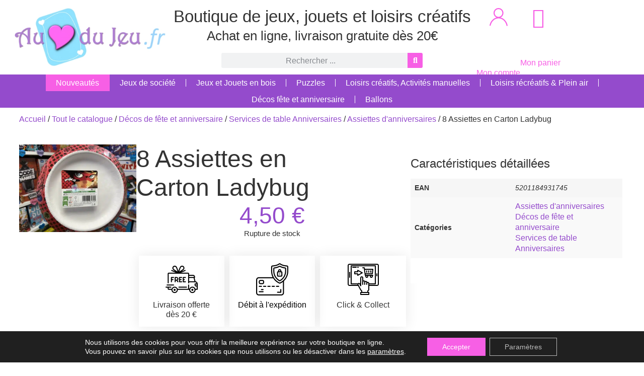

--- FILE ---
content_type: text/html; charset=UTF-8
request_url: https://www.aucoeurdujeu.fr/8-assiettes-en-carton-ladybug-7432
body_size: 33111
content:
<!doctype html>
<html lang="fr-FR" prefix="og: https://ogp.me/ns#">
<head>
	<meta charset="UTF-8">
	<meta name="viewport" content="width=device-width, initial-scale=1">
	<link rel="profile" href="https://gmpg.org/xfn/11">
	        <script>
            (function (s, e, n, d, er) {
                s['Sender'] = er;
                s[er] = s[er] || function () {
                    (s[er].q = s[er].q || []).push(arguments)
                }, s[er].l = 1 * new Date();
                var a = e.createElement(n),
                    m = e.getElementsByTagName(n)[0];
                a.async = 1;
                a.src = d;
                m.parentNode.insertBefore(a, m)
            })(window, document, 'script', 'https://cdn.sender.net/accounts_resources/universal.js', 'sender');
            sender('94e8cb3dde2473');
        </script>
                    <script>
                sender('trackVisitors');
            </script>
            <script id="sender-track-cart"></script>
            <script id="sender-update-cart"></script>
                        <meta name="generator" content="Sender.net 2.10.5"/>
            <title>8 Assiettes en Carton Ladybug -</title>
<meta name="description" content="8 Assiettes en Carton Ladybug : seulement 4,50&nbsp;&euro; avec Au Coeur du Jeu. Livraison rapide et gratuite dès 20€."/>
<meta name="robots" content="follow, index, max-snippet:-1, max-video-preview:-1, max-image-preview:large"/>
<link rel="canonical" href="https://www.aucoeurdujeu.fr/8-assiettes-en-carton-ladybug-7432" />
<meta property="og:locale" content="fr_FR" />
<meta property="og:type" content="product" />
<meta property="og:title" content="8 Assiettes en Carton Ladybug -" />
<meta property="og:description" content="8 Assiettes en Carton Ladybug : seulement 4,50&nbsp;&euro; avec Au Coeur du Jeu. Livraison rapide et gratuite dès 20€." />
<meta property="og:url" content="https://www.aucoeurdujeu.fr/8-assiettes-en-carton-ladybug-7432" />
<meta property="og:site_name" content="Au Coeur du Jeu" />
<meta property="og:updated_time" content="2025-08-02T19:02:42+02:00" />
<meta property="og:image" content="https://static.aucoeurdujeu.fr/wp-content/uploads/8-assiettes-en-carton-ladybug_7432-1.jpg" />
<meta property="og:image:secure_url" content="https://static.aucoeurdujeu.fr/wp-content/uploads/8-assiettes-en-carton-ladybug_7432-1.jpg" />
<meta property="og:image:width" content="1600" />
<meta property="og:image:height" content="1200" />
<meta property="og:image:alt" content="8 Assiettes en Carton Ladybug" />
<meta property="og:image:type" content="image/jpeg" />
<meta property="product:price:amount" content="4.50" />
<meta property="product:price:currency" content="EUR" />
<meta name="twitter:card" content="summary_large_image" />
<meta name="twitter:title" content="8 Assiettes en Carton Ladybug -" />
<meta name="twitter:description" content="8 Assiettes en Carton Ladybug : seulement 4,50&nbsp;&euro; avec Au Coeur du Jeu. Livraison rapide et gratuite dès 20€." />
<meta name="twitter:image" content="https://static.aucoeurdujeu.fr/wp-content/uploads/8-assiettes-en-carton-ladybug_7432-1.jpg" />
<script type="application/ld+json" class="rank-math-schema">{"@context":"https://schema.org","@graph":[{"@type":["Organization"],"@id":"https://www.aucoeurdujeu.fr/#organization","name":"Au Coeur du Jeu","url":"https://www.aucoeurdujeu.fr","sameAs":["https://www.facebook.com/aucoeurdujeu","https://www.instagram.com/aucoeurdujeu/"],"logo":{"@type":"ImageObject","@id":"https://www.aucoeurdujeu.fr/#logo","url":"https://www.aucoeurdujeu.fr/wp-content/uploads/au-coeur-du-jeu-logo-square-512.png","contentUrl":"https://www.aucoeurdujeu.fr/wp-content/uploads/au-coeur-du-jeu-logo-square-512.png","caption":"Au Coeur du Jeu","inLanguage":"fr-FR","width":"512","height":"512"},"priceRange":"\u20ac","contactPoint":[{"@type":"ContactPoint","telephone":"+33 7 68 93 14 96","contactType":"customer support"}],"description":"Le but d\u2019Au Coeur du Jeu est de faire d\u00e9couvrir ou red\u00e9couvrir le monde du jeu, favorisant l\u2019\u00e9change et le partage. Notre volont\u00e9 est de tout mettre en oeuvre pour que les jeux, qu\u2019ils soient pour petits ou grands, de soci\u00e9t\u00e9 ou de loisirs, d\u2019int\u00e9rieur ou d\u2019ext\u00e9rieur, reviennent au coeur des \u00e9v\u00e9nements, anniversaires, f\u00eates\u2026 ou tout simplement pour passer un bon moment en famille ou entre amis."},{"@type":"WebSite","@id":"https://www.aucoeurdujeu.fr/#website","url":"https://www.aucoeurdujeu.fr","name":"Au Coeur du Jeu","publisher":{"@id":"https://www.aucoeurdujeu.fr/#organization"},"inLanguage":"fr-FR"},{"@type":"ImageObject","@id":"https://static.aucoeurdujeu.fr/wp-content/uploads/8-assiettes-en-carton-ladybug_7432-1.jpg","url":"https://static.aucoeurdujeu.fr/wp-content/uploads/8-assiettes-en-carton-ladybug_7432-1.jpg","width":"1600","height":"1200","caption":"8 Assiettes en Carton Ladybug","inLanguage":"fr-FR"},{"@type":"BreadcrumbList","@id":"https://www.aucoeurdujeu.fr/8-assiettes-en-carton-ladybug-7432#breadcrumb","itemListElement":[{"@type":"ListItem","position":"1","item":{"@id":"https://www.aucoeurdujeu.fr","name":"Accueil"}},{"@type":"ListItem","position":"2","item":{"@id":"https://www.aucoeurdujeu.fr/boutique","name":"Tout le catalogue"}},{"@type":"ListItem","position":"3","item":{"@id":"https://www.aucoeurdujeu.fr/decorations-fetes","name":"D\u00e9cos de f\u00eate et anniversaire"}},{"@type":"ListItem","position":"4","item":{"@id":"https://www.aucoeurdujeu.fr/decorations-fetes/services-de-table","name":"Services de table Anniversaires"}},{"@type":"ListItem","position":"5","item":{"@id":"https://www.aucoeurdujeu.fr/decorations-fetes/services-de-table/assiettes","name":"Assiettes d'anniversaires"}},{"@type":"ListItem","position":"6","item":{"@id":"https://www.aucoeurdujeu.fr/8-assiettes-en-carton-ladybug-7432","name":"8 Assiettes en Carton Ladybug"}}]},{"@type":"ItemPage","@id":"https://www.aucoeurdujeu.fr/8-assiettes-en-carton-ladybug-7432#webpage","url":"https://www.aucoeurdujeu.fr/8-assiettes-en-carton-ladybug-7432","name":"8 Assiettes en Carton Ladybug -","datePublished":"2023-03-20T20:46:03+01:00","dateModified":"2025-08-02T19:02:42+02:00","isPartOf":{"@id":"https://www.aucoeurdujeu.fr/#website"},"primaryImageOfPage":{"@id":"https://static.aucoeurdujeu.fr/wp-content/uploads/8-assiettes-en-carton-ladybug_7432-1.jpg"},"inLanguage":"fr-FR","breadcrumb":{"@id":"https://www.aucoeurdujeu.fr/8-assiettes-en-carton-ladybug-7432#breadcrumb"}},{"@type":"Product","name":"8 Assiettes en Carton Ladybug","description":"8 Assiettes en Carton Ladybug : seulement 4,50&nbsp;&euro; avec Au Coeur du Jeu. Livraison rapide et gratuite d\u00e8s 20\u20ac.","sku":"7432","category":"D\u00e9cos de f\u00eate et anniversaire &gt; Services de table Anniversaires &gt; Assiettes d'anniversaires","mainEntityOfPage":{"@id":"https://www.aucoeurdujeu.fr/8-assiettes-en-carton-ladybug-7432#webpage"},"gtin":"5201184931745","image":[{"@type":"ImageObject","url":"https://static.aucoeurdujeu.fr/wp-content/uploads/8-assiettes-en-carton-ladybug_7432-1.jpg","height":"1200","width":"1600"}],"offers":{"@type":"Offer","price":"4.50","priceCurrency":"EUR","priceValidUntil":"2027-12-31","availability":"https://schema.org/OutOfStock","itemCondition":"NewCondition","url":"https://www.aucoeurdujeu.fr/8-assiettes-en-carton-ladybug-7432","seller":{"@type":"Organization","@id":"https://www.aucoeurdujeu.fr/","name":"Au Coeur du Jeu","url":"https://www.aucoeurdujeu.fr","logo":"https://www.aucoeurdujeu.fr/wp-content/uploads/au-coeur-du-jeu-logo-square-512.png"}},"@id":"https://www.aucoeurdujeu.fr/8-assiettes-en-carton-ladybug-7432#richSnippet"}]}</script>
<link rel='dns-prefetch' href='//static.aucoeurdujeu.fr' />

<link href='https://static.aucoeurdujeu.fr' rel='preconnect' />
<style id='wp-img-auto-sizes-contain-inline-css'>
img:is([sizes=auto i],[sizes^="auto," i]){contain-intrinsic-size:3000px 1500px}
/*# sourceURL=wp-img-auto-sizes-contain-inline-css */
</style>
<style id='wp-emoji-styles-inline-css'>

	img.wp-smiley, img.emoji {
		display: inline !important;
		border: none !important;
		box-shadow: none !important;
		height: 1em !important;
		width: 1em !important;
		margin: 0 0.07em !important;
		vertical-align: -0.1em !important;
		background: none !important;
		padding: 0 !important;
	}
/*# sourceURL=wp-emoji-styles-inline-css */
</style>
<link rel='stylesheet' id='wp-block-library-css' href='https://static.aucoeurdujeu.fr/wp-includes/css/dist/block-library/style.min.css?ver=6.9' media='all' />
<style id='global-styles-inline-css'>
:root{--wp--preset--aspect-ratio--square: 1;--wp--preset--aspect-ratio--4-3: 4/3;--wp--preset--aspect-ratio--3-4: 3/4;--wp--preset--aspect-ratio--3-2: 3/2;--wp--preset--aspect-ratio--2-3: 2/3;--wp--preset--aspect-ratio--16-9: 16/9;--wp--preset--aspect-ratio--9-16: 9/16;--wp--preset--color--black: #000000;--wp--preset--color--cyan-bluish-gray: #abb8c3;--wp--preset--color--white: #ffffff;--wp--preset--color--pale-pink: #f78da7;--wp--preset--color--vivid-red: #cf2e2e;--wp--preset--color--luminous-vivid-orange: #ff6900;--wp--preset--color--luminous-vivid-amber: #fcb900;--wp--preset--color--light-green-cyan: #7bdcb5;--wp--preset--color--vivid-green-cyan: #00d084;--wp--preset--color--pale-cyan-blue: #8ed1fc;--wp--preset--color--vivid-cyan-blue: #0693e3;--wp--preset--color--vivid-purple: #9b51e0;--wp--preset--gradient--vivid-cyan-blue-to-vivid-purple: linear-gradient(135deg,rgb(6,147,227) 0%,rgb(155,81,224) 100%);--wp--preset--gradient--light-green-cyan-to-vivid-green-cyan: linear-gradient(135deg,rgb(122,220,180) 0%,rgb(0,208,130) 100%);--wp--preset--gradient--luminous-vivid-amber-to-luminous-vivid-orange: linear-gradient(135deg,rgb(252,185,0) 0%,rgb(255,105,0) 100%);--wp--preset--gradient--luminous-vivid-orange-to-vivid-red: linear-gradient(135deg,rgb(255,105,0) 0%,rgb(207,46,46) 100%);--wp--preset--gradient--very-light-gray-to-cyan-bluish-gray: linear-gradient(135deg,rgb(238,238,238) 0%,rgb(169,184,195) 100%);--wp--preset--gradient--cool-to-warm-spectrum: linear-gradient(135deg,rgb(74,234,220) 0%,rgb(151,120,209) 20%,rgb(207,42,186) 40%,rgb(238,44,130) 60%,rgb(251,105,98) 80%,rgb(254,248,76) 100%);--wp--preset--gradient--blush-light-purple: linear-gradient(135deg,rgb(255,206,236) 0%,rgb(152,150,240) 100%);--wp--preset--gradient--blush-bordeaux: linear-gradient(135deg,rgb(254,205,165) 0%,rgb(254,45,45) 50%,rgb(107,0,62) 100%);--wp--preset--gradient--luminous-dusk: linear-gradient(135deg,rgb(255,203,112) 0%,rgb(199,81,192) 50%,rgb(65,88,208) 100%);--wp--preset--gradient--pale-ocean: linear-gradient(135deg,rgb(255,245,203) 0%,rgb(182,227,212) 50%,rgb(51,167,181) 100%);--wp--preset--gradient--electric-grass: linear-gradient(135deg,rgb(202,248,128) 0%,rgb(113,206,126) 100%);--wp--preset--gradient--midnight: linear-gradient(135deg,rgb(2,3,129) 0%,rgb(40,116,252) 100%);--wp--preset--font-size--small: 13px;--wp--preset--font-size--medium: 20px;--wp--preset--font-size--large: 36px;--wp--preset--font-size--x-large: 42px;--wp--preset--spacing--20: 0.44rem;--wp--preset--spacing--30: 0.67rem;--wp--preset--spacing--40: 1rem;--wp--preset--spacing--50: 1.5rem;--wp--preset--spacing--60: 2.25rem;--wp--preset--spacing--70: 3.38rem;--wp--preset--spacing--80: 5.06rem;--wp--preset--shadow--natural: 6px 6px 9px rgba(0, 0, 0, 0.2);--wp--preset--shadow--deep: 12px 12px 50px rgba(0, 0, 0, 0.4);--wp--preset--shadow--sharp: 6px 6px 0px rgba(0, 0, 0, 0.2);--wp--preset--shadow--outlined: 6px 6px 0px -3px rgb(255, 255, 255), 6px 6px rgb(0, 0, 0);--wp--preset--shadow--crisp: 6px 6px 0px rgb(0, 0, 0);}:root { --wp--style--global--content-size: 800px;--wp--style--global--wide-size: 1200px; }:where(body) { margin: 0; }.wp-site-blocks > .alignleft { float: left; margin-right: 2em; }.wp-site-blocks > .alignright { float: right; margin-left: 2em; }.wp-site-blocks > .aligncenter { justify-content: center; margin-left: auto; margin-right: auto; }:where(.wp-site-blocks) > * { margin-block-start: 24px; margin-block-end: 0; }:where(.wp-site-blocks) > :first-child { margin-block-start: 0; }:where(.wp-site-blocks) > :last-child { margin-block-end: 0; }:root { --wp--style--block-gap: 24px; }:root :where(.is-layout-flow) > :first-child{margin-block-start: 0;}:root :where(.is-layout-flow) > :last-child{margin-block-end: 0;}:root :where(.is-layout-flow) > *{margin-block-start: 24px;margin-block-end: 0;}:root :where(.is-layout-constrained) > :first-child{margin-block-start: 0;}:root :where(.is-layout-constrained) > :last-child{margin-block-end: 0;}:root :where(.is-layout-constrained) > *{margin-block-start: 24px;margin-block-end: 0;}:root :where(.is-layout-flex){gap: 24px;}:root :where(.is-layout-grid){gap: 24px;}.is-layout-flow > .alignleft{float: left;margin-inline-start: 0;margin-inline-end: 2em;}.is-layout-flow > .alignright{float: right;margin-inline-start: 2em;margin-inline-end: 0;}.is-layout-flow > .aligncenter{margin-left: auto !important;margin-right: auto !important;}.is-layout-constrained > .alignleft{float: left;margin-inline-start: 0;margin-inline-end: 2em;}.is-layout-constrained > .alignright{float: right;margin-inline-start: 2em;margin-inline-end: 0;}.is-layout-constrained > .aligncenter{margin-left: auto !important;margin-right: auto !important;}.is-layout-constrained > :where(:not(.alignleft):not(.alignright):not(.alignfull)){max-width: var(--wp--style--global--content-size);margin-left: auto !important;margin-right: auto !important;}.is-layout-constrained > .alignwide{max-width: var(--wp--style--global--wide-size);}body .is-layout-flex{display: flex;}.is-layout-flex{flex-wrap: wrap;align-items: center;}.is-layout-flex > :is(*, div){margin: 0;}body .is-layout-grid{display: grid;}.is-layout-grid > :is(*, div){margin: 0;}body{padding-top: 0px;padding-right: 0px;padding-bottom: 0px;padding-left: 0px;}a:where(:not(.wp-element-button)){text-decoration: underline;}:root :where(.wp-element-button, .wp-block-button__link){background-color: #32373c;border-width: 0;color: #fff;font-family: inherit;font-size: inherit;font-style: inherit;font-weight: inherit;letter-spacing: inherit;line-height: inherit;padding-top: calc(0.667em + 2px);padding-right: calc(1.333em + 2px);padding-bottom: calc(0.667em + 2px);padding-left: calc(1.333em + 2px);text-decoration: none;text-transform: inherit;}.has-black-color{color: var(--wp--preset--color--black) !important;}.has-cyan-bluish-gray-color{color: var(--wp--preset--color--cyan-bluish-gray) !important;}.has-white-color{color: var(--wp--preset--color--white) !important;}.has-pale-pink-color{color: var(--wp--preset--color--pale-pink) !important;}.has-vivid-red-color{color: var(--wp--preset--color--vivid-red) !important;}.has-luminous-vivid-orange-color{color: var(--wp--preset--color--luminous-vivid-orange) !important;}.has-luminous-vivid-amber-color{color: var(--wp--preset--color--luminous-vivid-amber) !important;}.has-light-green-cyan-color{color: var(--wp--preset--color--light-green-cyan) !important;}.has-vivid-green-cyan-color{color: var(--wp--preset--color--vivid-green-cyan) !important;}.has-pale-cyan-blue-color{color: var(--wp--preset--color--pale-cyan-blue) !important;}.has-vivid-cyan-blue-color{color: var(--wp--preset--color--vivid-cyan-blue) !important;}.has-vivid-purple-color{color: var(--wp--preset--color--vivid-purple) !important;}.has-black-background-color{background-color: var(--wp--preset--color--black) !important;}.has-cyan-bluish-gray-background-color{background-color: var(--wp--preset--color--cyan-bluish-gray) !important;}.has-white-background-color{background-color: var(--wp--preset--color--white) !important;}.has-pale-pink-background-color{background-color: var(--wp--preset--color--pale-pink) !important;}.has-vivid-red-background-color{background-color: var(--wp--preset--color--vivid-red) !important;}.has-luminous-vivid-orange-background-color{background-color: var(--wp--preset--color--luminous-vivid-orange) !important;}.has-luminous-vivid-amber-background-color{background-color: var(--wp--preset--color--luminous-vivid-amber) !important;}.has-light-green-cyan-background-color{background-color: var(--wp--preset--color--light-green-cyan) !important;}.has-vivid-green-cyan-background-color{background-color: var(--wp--preset--color--vivid-green-cyan) !important;}.has-pale-cyan-blue-background-color{background-color: var(--wp--preset--color--pale-cyan-blue) !important;}.has-vivid-cyan-blue-background-color{background-color: var(--wp--preset--color--vivid-cyan-blue) !important;}.has-vivid-purple-background-color{background-color: var(--wp--preset--color--vivid-purple) !important;}.has-black-border-color{border-color: var(--wp--preset--color--black) !important;}.has-cyan-bluish-gray-border-color{border-color: var(--wp--preset--color--cyan-bluish-gray) !important;}.has-white-border-color{border-color: var(--wp--preset--color--white) !important;}.has-pale-pink-border-color{border-color: var(--wp--preset--color--pale-pink) !important;}.has-vivid-red-border-color{border-color: var(--wp--preset--color--vivid-red) !important;}.has-luminous-vivid-orange-border-color{border-color: var(--wp--preset--color--luminous-vivid-orange) !important;}.has-luminous-vivid-amber-border-color{border-color: var(--wp--preset--color--luminous-vivid-amber) !important;}.has-light-green-cyan-border-color{border-color: var(--wp--preset--color--light-green-cyan) !important;}.has-vivid-green-cyan-border-color{border-color: var(--wp--preset--color--vivid-green-cyan) !important;}.has-pale-cyan-blue-border-color{border-color: var(--wp--preset--color--pale-cyan-blue) !important;}.has-vivid-cyan-blue-border-color{border-color: var(--wp--preset--color--vivid-cyan-blue) !important;}.has-vivid-purple-border-color{border-color: var(--wp--preset--color--vivid-purple) !important;}.has-vivid-cyan-blue-to-vivid-purple-gradient-background{background: var(--wp--preset--gradient--vivid-cyan-blue-to-vivid-purple) !important;}.has-light-green-cyan-to-vivid-green-cyan-gradient-background{background: var(--wp--preset--gradient--light-green-cyan-to-vivid-green-cyan) !important;}.has-luminous-vivid-amber-to-luminous-vivid-orange-gradient-background{background: var(--wp--preset--gradient--luminous-vivid-amber-to-luminous-vivid-orange) !important;}.has-luminous-vivid-orange-to-vivid-red-gradient-background{background: var(--wp--preset--gradient--luminous-vivid-orange-to-vivid-red) !important;}.has-very-light-gray-to-cyan-bluish-gray-gradient-background{background: var(--wp--preset--gradient--very-light-gray-to-cyan-bluish-gray) !important;}.has-cool-to-warm-spectrum-gradient-background{background: var(--wp--preset--gradient--cool-to-warm-spectrum) !important;}.has-blush-light-purple-gradient-background{background: var(--wp--preset--gradient--blush-light-purple) !important;}.has-blush-bordeaux-gradient-background{background: var(--wp--preset--gradient--blush-bordeaux) !important;}.has-luminous-dusk-gradient-background{background: var(--wp--preset--gradient--luminous-dusk) !important;}.has-pale-ocean-gradient-background{background: var(--wp--preset--gradient--pale-ocean) !important;}.has-electric-grass-gradient-background{background: var(--wp--preset--gradient--electric-grass) !important;}.has-midnight-gradient-background{background: var(--wp--preset--gradient--midnight) !important;}.has-small-font-size{font-size: var(--wp--preset--font-size--small) !important;}.has-medium-font-size{font-size: var(--wp--preset--font-size--medium) !important;}.has-large-font-size{font-size: var(--wp--preset--font-size--large) !important;}.has-x-large-font-size{font-size: var(--wp--preset--font-size--x-large) !important;}
:root :where(.wp-block-pullquote){font-size: 1.5em;line-height: 1.6;}
/*# sourceURL=global-styles-inline-css */
</style>
<link data-minify="1" rel='stylesheet' id='woocommerce-layout-css' href='https://static.aucoeurdujeu.fr/wp-content/cache/min/1/wp-content/plugins/woocommerce/assets/css/woocommerce-layout.css?ver=1768967388' media='all' />
<link data-minify="1" rel='stylesheet' id='woocommerce-smallscreen-css' href='https://static.aucoeurdujeu.fr/wp-content/cache/min/1/wp-content/plugins/woocommerce/assets/css/woocommerce-smallscreen.css?ver=1768967388' media='only screen and (max-width: 768px)' />
<link data-minify="1" rel='stylesheet' id='woocommerce-general-css' href='https://static.aucoeurdujeu.fr/wp-content/cache/min/1/wp-content/plugins/woocommerce/assets/css/woocommerce.css?ver=1768967388' media='all' />
<style id='woocommerce-inline-inline-css'>
.woocommerce form .form-row .required { visibility: visible; }
/*# sourceURL=woocommerce-inline-inline-css */
</style>
<link rel='stylesheet' id='hello-elementor-css' href='https://static.aucoeurdujeu.fr/wp-content/themes/hello-elementor/style.min.css?ver=3.3.0' media='all' />
<link rel='stylesheet' id='hello-elementor-theme-style-css' href='https://static.aucoeurdujeu.fr/wp-content/themes/hello-elementor/theme.min.css?ver=3.3.0' media='all' />
<link rel='stylesheet' id='hello-elementor-header-footer-css' href='https://static.aucoeurdujeu.fr/wp-content/themes/hello-elementor/header-footer.min.css?ver=3.3.0' media='all' />
<link rel='stylesheet' id='elementor-frontend-css' href='https://static.aucoeurdujeu.fr/wp-content/uploads/elementor/css/custom-frontend.min.css?ver=1768967377' media='all' />
<link rel='stylesheet' id='elementor-post-207-css' href='https://static.aucoeurdujeu.fr/wp-content/uploads/elementor/css/post-207.css?ver=1768967378' media='all' />
<link rel='stylesheet' id='widget-image-css' href='https://static.aucoeurdujeu.fr/wp-content/plugins/elementor/assets/css/widget-image.min.css?ver=3.33.4' media='all' />
<link rel='stylesheet' id='widget-search-form-css' href='https://www.aucoeurdujeu.fr/wp-content/plugins/elementor-pro/assets/css/widget-search-form.min.css?ver=3.33.2' media='all' />
<link rel='stylesheet' id='elementor-icons-shared-0-css' href='https://static.aucoeurdujeu.fr/wp-content/plugins/elementor/assets/lib/font-awesome/css/fontawesome.min.css?ver=5.15.3' media='all' />
<link data-minify="1" rel='stylesheet' id='elementor-icons-fa-solid-css' href='https://static.aucoeurdujeu.fr/wp-content/cache/min/1/wp-content/plugins/elementor/assets/lib/font-awesome/css/solid.min.css?ver=1768967388' media='all' />
<link rel='stylesheet' id='widget-woocommerce-menu-cart-css' href='https://static.aucoeurdujeu.fr/wp-content/uploads/elementor/css/custom-pro-widget-woocommerce-menu-cart.min.css?ver=1768967378' media='all' />
<link rel='stylesheet' id='widget-nav-menu-css' href='https://static.aucoeurdujeu.fr/wp-content/uploads/elementor/css/custom-pro-widget-nav-menu.min.css?ver=1768967378' media='all' />
<link rel='stylesheet' id='e-sticky-css' href='https://www.aucoeurdujeu.fr/wp-content/plugins/elementor-pro/assets/css/modules/sticky.min.css?ver=3.33.2' media='all' />
<link rel='stylesheet' id='widget-woocommerce-product-images-css' href='https://www.aucoeurdujeu.fr/wp-content/plugins/elementor-pro/assets/css/widget-woocommerce-product-images.min.css?ver=3.33.2' media='all' />
<link rel='stylesheet' id='widget-heading-css' href='https://static.aucoeurdujeu.fr/wp-content/plugins/elementor/assets/css/widget-heading.min.css?ver=3.33.4' media='all' />
<link rel='stylesheet' id='widget-woocommerce-notices-css' href='https://www.aucoeurdujeu.fr/wp-content/plugins/elementor-pro/assets/css/widget-woocommerce-notices.min.css?ver=3.33.2' media='all' />
<link rel='stylesheet' id='widget-woocommerce-product-price-css' href='https://www.aucoeurdujeu.fr/wp-content/plugins/elementor-pro/assets/css/widget-woocommerce-product-price.min.css?ver=3.33.2' media='all' />
<link rel='stylesheet' id='widget-woocommerce-product-add-to-cart-css' href='https://static.aucoeurdujeu.fr/wp-content/uploads/elementor/css/custom-pro-widget-woocommerce-product-add-to-cart.min.css?ver=1768967378' media='all' />
<link rel='stylesheet' id='e-animation-grow-css' href='https://static.aucoeurdujeu.fr/wp-content/plugins/elementor/assets/lib/animations/styles/e-animation-grow.min.css?ver=3.33.4' media='all' />
<link rel='stylesheet' id='widget-image-box-css' href='https://static.aucoeurdujeu.fr/wp-content/uploads/elementor/css/custom-widget-image-box.min.css?ver=1768967377' media='all' />
<link rel='stylesheet' id='widget-woocommerce-product-additional-information-css' href='https://www.aucoeurdujeu.fr/wp-content/plugins/elementor-pro/assets/css/widget-woocommerce-product-additional-information.min.css?ver=3.33.2' media='all' />
<link rel='stylesheet' id='e-animation-fadeInUp-css' href='https://static.aucoeurdujeu.fr/wp-content/plugins/elementor/assets/lib/animations/styles/fadeInUp.min.css?ver=3.33.4' media='all' />
<link rel='stylesheet' id='widget-woocommerce-products-css' href='https://www.aucoeurdujeu.fr/wp-content/plugins/elementor-pro/assets/css/widget-woocommerce-products.min.css?ver=3.33.2' media='all' />
<link data-minify="1" rel='stylesheet' id='elementor-icons-css' href='https://static.aucoeurdujeu.fr/wp-content/cache/min/1/wp-content/plugins/elementor/assets/lib/eicons/css/elementor-icons.min.css?ver=1768967388' media='all' />
<link rel='stylesheet' id='elementor-post-53-css' href='https://static.aucoeurdujeu.fr/wp-content/uploads/elementor/css/post-53.css?ver=1768967378' media='all' />
<link rel='stylesheet' id='elementor-post-34845-css' href='https://static.aucoeurdujeu.fr/wp-content/uploads/elementor/css/post-34845.css?ver=1768967378' media='all' />
<link rel='stylesheet' id='elementor-post-220-css' href='https://static.aucoeurdujeu.fr/wp-content/uploads/elementor/css/post-220.css?ver=1768967379' media='all' />
<link rel='stylesheet' id='e-woocommerce-notices-css' href='https://www.aucoeurdujeu.fr/wp-content/plugins/elementor-pro/assets/css/woocommerce-notices.min.css?ver=3.33.2' media='all' />
<link data-minify="1" rel='stylesheet' id='hello-elementor-child-style-css' href='https://static.aucoeurdujeu.fr/wp-content/cache/min/1/wp-content/themes/hello-theme-child-master/style.css?ver=1768967388' media='all' />
<link data-minify="1" rel='stylesheet' id='moove_gdpr_frontend-css' href='https://static.aucoeurdujeu.fr/wp-content/cache/min/1/wp-content/plugins/gdpr-cookie-compliance/dist/styles/gdpr-main-nf.css?ver=1768967388' media='all' />
<style id='moove_gdpr_frontend-inline-css'>
				#moove_gdpr_cookie_modal .moove-gdpr-modal-content .moove-gdpr-tab-main h3.tab-title, 
				#moove_gdpr_cookie_modal .moove-gdpr-modal-content .moove-gdpr-tab-main span.tab-title,
				#moove_gdpr_cookie_modal .moove-gdpr-modal-content .moove-gdpr-modal-left-content #moove-gdpr-menu li a, 
				#moove_gdpr_cookie_modal .moove-gdpr-modal-content .moove-gdpr-modal-left-content #moove-gdpr-menu li button,
				#moove_gdpr_cookie_modal .moove-gdpr-modal-content .moove-gdpr-modal-left-content .moove-gdpr-branding-cnt a,
				#moove_gdpr_cookie_modal .moove-gdpr-modal-content .moove-gdpr-modal-footer-content .moove-gdpr-button-holder a.mgbutton, 
				#moove_gdpr_cookie_modal .moove-gdpr-modal-content .moove-gdpr-modal-footer-content .moove-gdpr-button-holder button.mgbutton,
				#moove_gdpr_cookie_modal .cookie-switch .cookie-slider:after, 
				#moove_gdpr_cookie_modal .cookie-switch .slider:after, 
				#moove_gdpr_cookie_modal .switch .cookie-slider:after, 
				#moove_gdpr_cookie_modal .switch .slider:after,
				#moove_gdpr_cookie_info_bar .moove-gdpr-info-bar-container .moove-gdpr-info-bar-content p, 
				#moove_gdpr_cookie_info_bar .moove-gdpr-info-bar-container .moove-gdpr-info-bar-content p a,
				#moove_gdpr_cookie_info_bar .moove-gdpr-info-bar-container .moove-gdpr-info-bar-content a.mgbutton, 
				#moove_gdpr_cookie_info_bar .moove-gdpr-info-bar-container .moove-gdpr-info-bar-content button.mgbutton,
				#moove_gdpr_cookie_modal .moove-gdpr-modal-content .moove-gdpr-tab-main .moove-gdpr-tab-main-content h1, 
				#moove_gdpr_cookie_modal .moove-gdpr-modal-content .moove-gdpr-tab-main .moove-gdpr-tab-main-content h2, 
				#moove_gdpr_cookie_modal .moove-gdpr-modal-content .moove-gdpr-tab-main .moove-gdpr-tab-main-content h3, 
				#moove_gdpr_cookie_modal .moove-gdpr-modal-content .moove-gdpr-tab-main .moove-gdpr-tab-main-content h4, 
				#moove_gdpr_cookie_modal .moove-gdpr-modal-content .moove-gdpr-tab-main .moove-gdpr-tab-main-content h5, 
				#moove_gdpr_cookie_modal .moove-gdpr-modal-content .moove-gdpr-tab-main .moove-gdpr-tab-main-content h6,
				#moove_gdpr_cookie_modal .moove-gdpr-modal-content.moove_gdpr_modal_theme_v2 .moove-gdpr-modal-title .tab-title,
				#moove_gdpr_cookie_modal .moove-gdpr-modal-content.moove_gdpr_modal_theme_v2 .moove-gdpr-tab-main h3.tab-title, 
				#moove_gdpr_cookie_modal .moove-gdpr-modal-content.moove_gdpr_modal_theme_v2 .moove-gdpr-tab-main span.tab-title,
				#moove_gdpr_cookie_modal .moove-gdpr-modal-content.moove_gdpr_modal_theme_v2 .moove-gdpr-branding-cnt a {
					font-weight: inherit				}
			#moove_gdpr_cookie_modal,#moove_gdpr_cookie_info_bar,.gdpr_cookie_settings_shortcode_content{font-family:inherit}#moove_gdpr_save_popup_settings_button{background-color:#373737;color:#fff}#moove_gdpr_save_popup_settings_button:hover{background-color:#000}#moove_gdpr_cookie_info_bar .moove-gdpr-info-bar-container .moove-gdpr-info-bar-content a.mgbutton,#moove_gdpr_cookie_info_bar .moove-gdpr-info-bar-container .moove-gdpr-info-bar-content button.mgbutton{background-color:#f75fe5}#moove_gdpr_cookie_modal .moove-gdpr-modal-content .moove-gdpr-modal-footer-content .moove-gdpr-button-holder a.mgbutton,#moove_gdpr_cookie_modal .moove-gdpr-modal-content .moove-gdpr-modal-footer-content .moove-gdpr-button-holder button.mgbutton,.gdpr_cookie_settings_shortcode_content .gdpr-shr-button.button-green{background-color:#f75fe5;border-color:#f75fe5}#moove_gdpr_cookie_modal .moove-gdpr-modal-content .moove-gdpr-modal-footer-content .moove-gdpr-button-holder a.mgbutton:hover,#moove_gdpr_cookie_modal .moove-gdpr-modal-content .moove-gdpr-modal-footer-content .moove-gdpr-button-holder button.mgbutton:hover,.gdpr_cookie_settings_shortcode_content .gdpr-shr-button.button-green:hover{background-color:#fff;color:#f75fe5}#moove_gdpr_cookie_modal .moove-gdpr-modal-content .moove-gdpr-modal-close i,#moove_gdpr_cookie_modal .moove-gdpr-modal-content .moove-gdpr-modal-close span.gdpr-icon{background-color:#f75fe5;border:1px solid #f75fe5}#moove_gdpr_cookie_info_bar span.moove-gdpr-infobar-allow-all.focus-g,#moove_gdpr_cookie_info_bar span.moove-gdpr-infobar-allow-all:focus,#moove_gdpr_cookie_info_bar button.moove-gdpr-infobar-allow-all.focus-g,#moove_gdpr_cookie_info_bar button.moove-gdpr-infobar-allow-all:focus,#moove_gdpr_cookie_info_bar span.moove-gdpr-infobar-reject-btn.focus-g,#moove_gdpr_cookie_info_bar span.moove-gdpr-infobar-reject-btn:focus,#moove_gdpr_cookie_info_bar button.moove-gdpr-infobar-reject-btn.focus-g,#moove_gdpr_cookie_info_bar button.moove-gdpr-infobar-reject-btn:focus,#moove_gdpr_cookie_info_bar span.change-settings-button.focus-g,#moove_gdpr_cookie_info_bar span.change-settings-button:focus,#moove_gdpr_cookie_info_bar button.change-settings-button.focus-g,#moove_gdpr_cookie_info_bar button.change-settings-button:focus{-webkit-box-shadow:0 0 1px 3px #f75fe5;-moz-box-shadow:0 0 1px 3px #f75fe5;box-shadow:0 0 1px 3px #f75fe5}#moove_gdpr_cookie_modal .moove-gdpr-modal-content .moove-gdpr-modal-close i:hover,#moove_gdpr_cookie_modal .moove-gdpr-modal-content .moove-gdpr-modal-close span.gdpr-icon:hover,#moove_gdpr_cookie_info_bar span[data-href]>u.change-settings-button{color:#f75fe5}#moove_gdpr_cookie_modal .moove-gdpr-modal-content .moove-gdpr-modal-left-content #moove-gdpr-menu li.menu-item-selected a span.gdpr-icon,#moove_gdpr_cookie_modal .moove-gdpr-modal-content .moove-gdpr-modal-left-content #moove-gdpr-menu li.menu-item-selected button span.gdpr-icon{color:inherit}#moove_gdpr_cookie_modal .moove-gdpr-modal-content .moove-gdpr-modal-left-content #moove-gdpr-menu li a span.gdpr-icon,#moove_gdpr_cookie_modal .moove-gdpr-modal-content .moove-gdpr-modal-left-content #moove-gdpr-menu li button span.gdpr-icon{color:inherit}#moove_gdpr_cookie_modal .gdpr-acc-link{line-height:0;font-size:0;color:transparent;position:absolute}#moove_gdpr_cookie_modal .moove-gdpr-modal-content .moove-gdpr-modal-close:hover i,#moove_gdpr_cookie_modal .moove-gdpr-modal-content .moove-gdpr-modal-left-content #moove-gdpr-menu li a,#moove_gdpr_cookie_modal .moove-gdpr-modal-content .moove-gdpr-modal-left-content #moove-gdpr-menu li button,#moove_gdpr_cookie_modal .moove-gdpr-modal-content .moove-gdpr-modal-left-content #moove-gdpr-menu li button i,#moove_gdpr_cookie_modal .moove-gdpr-modal-content .moove-gdpr-modal-left-content #moove-gdpr-menu li a i,#moove_gdpr_cookie_modal .moove-gdpr-modal-content .moove-gdpr-tab-main .moove-gdpr-tab-main-content a:hover,#moove_gdpr_cookie_info_bar.moove-gdpr-dark-scheme .moove-gdpr-info-bar-container .moove-gdpr-info-bar-content a.mgbutton:hover,#moove_gdpr_cookie_info_bar.moove-gdpr-dark-scheme .moove-gdpr-info-bar-container .moove-gdpr-info-bar-content button.mgbutton:hover,#moove_gdpr_cookie_info_bar.moove-gdpr-dark-scheme .moove-gdpr-info-bar-container .moove-gdpr-info-bar-content a:hover,#moove_gdpr_cookie_info_bar.moove-gdpr-dark-scheme .moove-gdpr-info-bar-container .moove-gdpr-info-bar-content button:hover,#moove_gdpr_cookie_info_bar.moove-gdpr-dark-scheme .moove-gdpr-info-bar-container .moove-gdpr-info-bar-content span.change-settings-button:hover,#moove_gdpr_cookie_info_bar.moove-gdpr-dark-scheme .moove-gdpr-info-bar-container .moove-gdpr-info-bar-content button.change-settings-button:hover,#moove_gdpr_cookie_info_bar.moove-gdpr-dark-scheme .moove-gdpr-info-bar-container .moove-gdpr-info-bar-content u.change-settings-button:hover,#moove_gdpr_cookie_info_bar span[data-href]>u.change-settings-button,#moove_gdpr_cookie_info_bar.moove-gdpr-dark-scheme .moove-gdpr-info-bar-container .moove-gdpr-info-bar-content a.mgbutton.focus-g,#moove_gdpr_cookie_info_bar.moove-gdpr-dark-scheme .moove-gdpr-info-bar-container .moove-gdpr-info-bar-content button.mgbutton.focus-g,#moove_gdpr_cookie_info_bar.moove-gdpr-dark-scheme .moove-gdpr-info-bar-container .moove-gdpr-info-bar-content a.focus-g,#moove_gdpr_cookie_info_bar.moove-gdpr-dark-scheme .moove-gdpr-info-bar-container .moove-gdpr-info-bar-content button.focus-g,#moove_gdpr_cookie_info_bar.moove-gdpr-dark-scheme .moove-gdpr-info-bar-container .moove-gdpr-info-bar-content a.mgbutton:focus,#moove_gdpr_cookie_info_bar.moove-gdpr-dark-scheme .moove-gdpr-info-bar-container .moove-gdpr-info-bar-content button.mgbutton:focus,#moove_gdpr_cookie_info_bar.moove-gdpr-dark-scheme .moove-gdpr-info-bar-container .moove-gdpr-info-bar-content a:focus,#moove_gdpr_cookie_info_bar.moove-gdpr-dark-scheme .moove-gdpr-info-bar-container .moove-gdpr-info-bar-content button:focus,#moove_gdpr_cookie_info_bar.moove-gdpr-dark-scheme .moove-gdpr-info-bar-container .moove-gdpr-info-bar-content span.change-settings-button.focus-g,span.change-settings-button:focus,button.change-settings-button.focus-g,button.change-settings-button:focus,#moove_gdpr_cookie_info_bar.moove-gdpr-dark-scheme .moove-gdpr-info-bar-container .moove-gdpr-info-bar-content u.change-settings-button.focus-g,#moove_gdpr_cookie_info_bar.moove-gdpr-dark-scheme .moove-gdpr-info-bar-container .moove-gdpr-info-bar-content u.change-settings-button:focus{color:#f75fe5}#moove_gdpr_cookie_modal .moove-gdpr-branding.focus-g span,#moove_gdpr_cookie_modal .moove-gdpr-modal-content .moove-gdpr-tab-main a.focus-g,#moove_gdpr_cookie_modal .moove-gdpr-modal-content .moove-gdpr-tab-main .gdpr-cd-details-toggle.focus-g{color:#f75fe5}#moove_gdpr_cookie_modal.gdpr_lightbox-hide{display:none}#moove_gdpr_cookie_info_bar .moove-gdpr-info-bar-container .moove-gdpr-info-bar-content a.mgbutton,#moove_gdpr_cookie_info_bar .moove-gdpr-info-bar-container .moove-gdpr-info-bar-content button.mgbutton,#moove_gdpr_cookie_modal .moove-gdpr-modal-content .moove-gdpr-modal-footer-content .moove-gdpr-button-holder a.mgbutton,#moove_gdpr_cookie_modal .moove-gdpr-modal-content .moove-gdpr-modal-footer-content .moove-gdpr-button-holder button.mgbutton,.gdpr-shr-button,#moove_gdpr_cookie_info_bar .moove-gdpr-infobar-close-btn{border-radius:0}
/*# sourceURL=moove_gdpr_frontend-inline-css */
</style>
<link data-minify="1" rel='stylesheet' id='elementor-gf-local-poppins-css' href='https://static.aucoeurdujeu.fr/wp-content/cache/min/1/wp-content/uploads/elementor/google-fonts/css/poppins.css?ver=1768967388' media='all' />
<link data-minify="1" rel='stylesheet' id='elementor-gf-local-dancingscript-css' href='https://static.aucoeurdujeu.fr/wp-content/cache/min/1/wp-content/uploads/elementor/google-fonts/css/dancingscript.css?ver=1768967388' media='all' />
<script src="https://static.aucoeurdujeu.fr/wp-includes/js/jquery/jquery.min.js?ver=3.7.1" id="jquery-core-js" data-rocket-defer defer></script>
<script src="https://static.aucoeurdujeu.fr/wp-includes/js/jquery/jquery-migrate.min.js?ver=3.4.1" id="jquery-migrate-js" data-rocket-defer defer></script>
<script src="https://static.aucoeurdujeu.fr/wp-includes/js/dist/vendor/react.min.js?ver=18.3.1.1" id="react-js" data-rocket-defer defer></script>
<script src="https://static.aucoeurdujeu.fr/wp-includes/js/dist/vendor/react-jsx-runtime.min.js?ver=18.3.1" id="react-jsx-runtime-js" data-rocket-defer defer></script>
<script src="https://static.aucoeurdujeu.fr/wp-includes/js/dist/autop.min.js?ver=9fb50649848277dd318d" id="wp-autop-js" data-rocket-defer defer></script>
<script src="https://static.aucoeurdujeu.fr/wp-includes/js/dist/blob.min.js?ver=9113eed771d446f4a556" id="wp-blob-js" data-rocket-defer defer></script>
<script src="https://static.aucoeurdujeu.fr/wp-includes/js/dist/block-serialization-default-parser.min.js?ver=14d44daebf663d05d330" id="wp-block-serialization-default-parser-js" data-rocket-defer defer></script>
<script src="https://static.aucoeurdujeu.fr/wp-includes/js/dist/hooks.min.js?ver=dd5603f07f9220ed27f1" id="wp-hooks-js"></script>
<script src="https://static.aucoeurdujeu.fr/wp-includes/js/dist/deprecated.min.js?ver=e1f84915c5e8ae38964c" id="wp-deprecated-js" data-rocket-defer defer></script>
<script src="https://static.aucoeurdujeu.fr/wp-includes/js/dist/dom.min.js?ver=26edef3be6483da3de2e" id="wp-dom-js" data-rocket-defer defer></script>
<script src="https://static.aucoeurdujeu.fr/wp-includes/js/dist/vendor/react-dom.min.js?ver=18.3.1.1" id="react-dom-js" data-rocket-defer defer></script>
<script src="https://static.aucoeurdujeu.fr/wp-includes/js/dist/escape-html.min.js?ver=6561a406d2d232a6fbd2" id="wp-escape-html-js" data-rocket-defer defer></script>
<script src="https://static.aucoeurdujeu.fr/wp-includes/js/dist/element.min.js?ver=6a582b0c827fa25df3dd" id="wp-element-js" data-rocket-defer defer></script>
<script src="https://static.aucoeurdujeu.fr/wp-includes/js/dist/is-shallow-equal.min.js?ver=e0f9f1d78d83f5196979" id="wp-is-shallow-equal-js" data-rocket-defer defer></script>
<script src="https://static.aucoeurdujeu.fr/wp-includes/js/dist/i18n.min.js?ver=c26c3dc7bed366793375" id="wp-i18n-js"></script>
<script id="wp-i18n-js-after">
wp.i18n.setLocaleData( { 'text direction\u0004ltr': [ 'ltr' ] } );
//# sourceURL=wp-i18n-js-after
</script>
<script id="wp-keycodes-js-translations">
( function( domain, translations ) {
	var localeData = translations.locale_data[ domain ] || translations.locale_data.messages;
	localeData[""].domain = domain;
	wp.i18n.setLocaleData( localeData, domain );
} )( "default", {"translation-revision-date":"2025-12-10 11:15:06+0000","generator":"GlotPress\/4.0.3","domain":"messages","locale_data":{"messages":{"":{"domain":"messages","plural-forms":"nplurals=2; plural=n > 1;","lang":"fr"},"Tilde":["Tilde"],"Backtick":["Retour arri\u00e8re"],"Period":["P\u00e9riode"],"Comma":["Virgule"]}},"comment":{"reference":"wp-includes\/js\/dist\/keycodes.js"}} );
//# sourceURL=wp-keycodes-js-translations
</script>
<script src="https://static.aucoeurdujeu.fr/wp-includes/js/dist/keycodes.min.js?ver=34c8fb5e7a594a1c8037" id="wp-keycodes-js" data-rocket-defer defer></script>
<script src="https://static.aucoeurdujeu.fr/wp-includes/js/dist/priority-queue.min.js?ver=2d59d091223ee9a33838" id="wp-priority-queue-js" data-rocket-defer defer></script>
<script src="https://static.aucoeurdujeu.fr/wp-includes/js/dist/compose.min.js?ver=7a9b375d8c19cf9d3d9b" id="wp-compose-js" data-rocket-defer defer></script>
<script src="https://static.aucoeurdujeu.fr/wp-includes/js/dist/private-apis.min.js?ver=4f465748bda624774139" id="wp-private-apis-js" data-rocket-defer defer></script>
<script src="https://static.aucoeurdujeu.fr/wp-includes/js/dist/redux-routine.min.js?ver=8bb92d45458b29590f53" id="wp-redux-routine-js" data-rocket-defer defer></script>
<script src="https://static.aucoeurdujeu.fr/wp-includes/js/dist/data.min.js?ver=f940198280891b0b6318" id="wp-data-js" data-rocket-defer defer></script>
<script id="wp-data-js-after">
( function() {
	var userId = 0;
	var storageKey = "WP_DATA_USER_" + userId;
	wp.data
		.use( wp.data.plugins.persistence, { storageKey: storageKey } );
} )();
//# sourceURL=wp-data-js-after
</script>
<script src="https://static.aucoeurdujeu.fr/wp-includes/js/dist/html-entities.min.js?ver=e8b78b18a162491d5e5f" id="wp-html-entities-js" data-rocket-defer defer></script>
<script src="https://static.aucoeurdujeu.fr/wp-includes/js/dist/dom-ready.min.js?ver=f77871ff7694fffea381" id="wp-dom-ready-js" data-rocket-defer defer></script>
<script id="wp-a11y-js-translations">
( function( domain, translations ) {
	var localeData = translations.locale_data[ domain ] || translations.locale_data.messages;
	localeData[""].domain = domain;
	wp.i18n.setLocaleData( localeData, domain );
} )( "default", {"translation-revision-date":"2025-12-10 11:15:06+0000","generator":"GlotPress\/4.0.3","domain":"messages","locale_data":{"messages":{"":{"domain":"messages","plural-forms":"nplurals=2; plural=n > 1;","lang":"fr"},"Notifications":["Notifications"]}},"comment":{"reference":"wp-includes\/js\/dist\/a11y.js"}} );
//# sourceURL=wp-a11y-js-translations
</script>
<script src="https://static.aucoeurdujeu.fr/wp-includes/js/dist/a11y.min.js?ver=cb460b4676c94bd228ed" id="wp-a11y-js" data-rocket-defer defer></script>
<script id="wp-rich-text-js-translations">
( function( domain, translations ) {
	var localeData = translations.locale_data[ domain ] || translations.locale_data.messages;
	localeData[""].domain = domain;
	wp.i18n.setLocaleData( localeData, domain );
} )( "default", {"translation-revision-date":"2025-12-10 11:15:06+0000","generator":"GlotPress\/4.0.3","domain":"messages","locale_data":{"messages":{"":{"domain":"messages","plural-forms":"nplurals=2; plural=n > 1;","lang":"fr"},"%s applied.":["%s appliqu\u00e9."],"%s removed.":["%s retir\u00e9."]}},"comment":{"reference":"wp-includes\/js\/dist\/rich-text.js"}} );
//# sourceURL=wp-rich-text-js-translations
</script>
<script src="https://static.aucoeurdujeu.fr/wp-includes/js/dist/rich-text.min.js?ver=5bdbb44f3039529e3645" id="wp-rich-text-js" data-rocket-defer defer></script>
<script src="https://static.aucoeurdujeu.fr/wp-includes/js/dist/shortcode.min.js?ver=0b3174183b858f2df320" id="wp-shortcode-js" data-rocket-defer defer></script>
<script src="https://static.aucoeurdujeu.fr/wp-includes/js/dist/warning.min.js?ver=d69bc18c456d01c11d5a" id="wp-warning-js" data-rocket-defer defer></script>
<script id="wp-blocks-js-translations">
( function( domain, translations ) {
	var localeData = translations.locale_data[ domain ] || translations.locale_data.messages;
	localeData[""].domain = domain;
	wp.i18n.setLocaleData( localeData, domain );
} )( "default", {"translation-revision-date":"2025-12-10 11:15:06+0000","generator":"GlotPress\/4.0.3","domain":"messages","locale_data":{"messages":{"":{"domain":"messages","plural-forms":"nplurals=2; plural=n > 1;","lang":"fr"},"%1$s Block. Row %2$d":["Bloc %1$s. Ligne %2$d"],"Design":["Apparence"],"%s Block":["Bloc %s"],"%1$s Block. %2$s":["Bloc %1$s. %2$s"],"%1$s Block. Column %2$d":["%1$s bloc. Colonne %2$d"],"%1$s Block. Column %2$d. %3$s":["Bloc %1$s. Colonne %2$d. %3$s"],"%1$s Block. Row %2$d. %3$s":["Bloc %1$s. Ligne %2$d. %3$s"],"Reusable blocks":["Blocs r\u00e9utilisables"],"Embeds":["Contenus embarqu\u00e9s"],"Text":["Texte"],"Widgets":["Widgets"],"Theme":["Th\u00e8me"],"Media":["M\u00e9dias"]}},"comment":{"reference":"wp-includes\/js\/dist\/blocks.js"}} );
//# sourceURL=wp-blocks-js-translations
</script>
<script src="https://static.aucoeurdujeu.fr/wp-includes/js/dist/blocks.min.js?ver=de131db49fa830bc97da" id="wp-blocks-js" data-rocket-defer defer></script>
<script id="subscribe-newsletter-block-js-extra">
var senderNewsletter = {"storeId":"dJQqvb","senderCheckbox":null,"senderAjax":"https://www.aucoeurdujeu.fr/wp-admin/admin-ajax.php","checkboxActive":""};
//# sourceURL=subscribe-newsletter-block-js-extra
</script>
<script data-minify="1" src="https://static.aucoeurdujeu.fr/wp-content/cache/min/1/wp-content/plugins/sender-net-automated-emails/includes/js/subscribe-newsletter.block.js?ver=1768294376" id="subscribe-newsletter-block-js" data-rocket-defer defer></script>
<script id="tp-js-js-extra">
var trustpilot_settings = {"key":"C6TYgyHd76E4Jdsq","TrustpilotScriptUrl":"https://invitejs.trustpilot.com/tp.min.js","IntegrationAppUrl":"//ecommscript-integrationapp.trustpilot.com","PreviewScriptUrl":"//ecommplugins-scripts.trustpilot.com/v2.1/js/preview.min.js","PreviewCssUrl":"//ecommplugins-scripts.trustpilot.com/v2.1/css/preview.min.css","PreviewWPCssUrl":"//ecommplugins-scripts.trustpilot.com/v2.1/css/preview_wp.css","WidgetScriptUrl":"//widget.trustpilot.com/bootstrap/v5/tp.widget.bootstrap.min.js"};
//# sourceURL=tp-js-js-extra
</script>
<script src="https://static.aucoeurdujeu.fr/wp-content/plugins/trustpilot-reviews/review/assets/js/headerScript.min.js?ver=1.0&#039; async=&#039;async" id="tp-js-js"></script>
<script src="https://static.aucoeurdujeu.fr/wp-content/plugins/woocommerce/assets/js/jquery-blockui/jquery.blockUI.min.js?ver=2.7.0-wc.10.4.3" id="wc-jquery-blockui-js" defer data-wp-strategy="defer"></script>
<script id="wc-add-to-cart-js-extra">
var wc_add_to_cart_params = {"ajax_url":"/wp-admin/admin-ajax.php","wc_ajax_url":"/?wc-ajax=%%endpoint%%","i18n_view_cart":"Voir le panier","cart_url":"https://www.aucoeurdujeu.fr/mon-panier","is_cart":"","cart_redirect_after_add":"no"};
//# sourceURL=wc-add-to-cart-js-extra
</script>
<script src="https://static.aucoeurdujeu.fr/wp-content/plugins/woocommerce/assets/js/frontend/add-to-cart.min.js?ver=10.4.3" id="wc-add-to-cart-js" defer data-wp-strategy="defer"></script>
<script src="https://static.aucoeurdujeu.fr/wp-content/plugins/woocommerce/assets/js/flexslider/jquery.flexslider.min.js?ver=2.7.2-wc.10.4.3" id="wc-flexslider-js" defer data-wp-strategy="defer"></script>
<script id="wc-single-product-js-extra">
var wc_single_product_params = {"i18n_required_rating_text":"Veuillez s\u00e9lectionner une note","i18n_rating_options":["1\u00a0\u00e9toile sur 5","2\u00a0\u00e9toiles sur 5","3\u00a0\u00e9toiles sur 5","4\u00a0\u00e9toiles sur 5","5\u00a0\u00e9toiles sur 5"],"i18n_product_gallery_trigger_text":"Voir la galerie d\u2019images en plein \u00e9cran","review_rating_required":"yes","flexslider":{"rtl":false,"animation":"slide","smoothHeight":true,"directionNav":false,"controlNav":"thumbnails","slideshow":false,"animationSpeed":500,"animationLoop":false,"allowOneSlide":false},"zoom_enabled":"","zoom_options":[],"photoswipe_enabled":"","photoswipe_options":{"shareEl":false,"closeOnScroll":false,"history":false,"hideAnimationDuration":0,"showAnimationDuration":0},"flexslider_enabled":"1"};
//# sourceURL=wc-single-product-js-extra
</script>
<script src="https://static.aucoeurdujeu.fr/wp-content/plugins/woocommerce/assets/js/frontend/single-product.min.js?ver=10.4.3" id="wc-single-product-js" defer data-wp-strategy="defer"></script>
<script src="https://static.aucoeurdujeu.fr/wp-content/plugins/woocommerce/assets/js/js-cookie/js.cookie.min.js?ver=2.1.4-wc.10.4.3" id="wc-js-cookie-js" defer data-wp-strategy="defer"></script>
<script id="woocommerce-js-extra">
var woocommerce_params = {"ajax_url":"/wp-admin/admin-ajax.php","wc_ajax_url":"/?wc-ajax=%%endpoint%%","i18n_password_show":"Afficher le mot de passe","i18n_password_hide":"Masquer le mot de passe"};
//# sourceURL=woocommerce-js-extra
</script>
<script src="https://static.aucoeurdujeu.fr/wp-content/plugins/woocommerce/assets/js/frontend/woocommerce.min.js?ver=10.4.3" id="woocommerce-js" defer data-wp-strategy="defer"></script>
<link rel="https://api.w.org/" href="https://www.aucoeurdujeu.fr/wp-json/" /><link rel="alternate" title="JSON" type="application/json" href="https://www.aucoeurdujeu.fr/wp-json/wp/v2/product/19983" /><link rel="EditURI" type="application/rsd+xml" title="RSD" href="https://www.aucoeurdujeu.fr/xmlrpc.php?rsd" />
<meta name="generator" content="WordPress 6.9" />
<link rel='shortlink' href='https://www.aucoeurdujeu.fr/?p=19983' />
	<noscript><style>.woocommerce-product-gallery{ opacity: 1 !important; }</style></noscript>
				<style>
				.e-con.e-parent:nth-of-type(n+4):not(.e-lazyloaded):not(.e-no-lazyload),
				.e-con.e-parent:nth-of-type(n+4):not(.e-lazyloaded):not(.e-no-lazyload) * {
					background-image: none !important;
				}
				@media screen and (max-height: 1024px) {
					.e-con.e-parent:nth-of-type(n+3):not(.e-lazyloaded):not(.e-no-lazyload),
					.e-con.e-parent:nth-of-type(n+3):not(.e-lazyloaded):not(.e-no-lazyload) * {
						background-image: none !important;
					}
				}
				@media screen and (max-height: 640px) {
					.e-con.e-parent:nth-of-type(n+2):not(.e-lazyloaded):not(.e-no-lazyload),
					.e-con.e-parent:nth-of-type(n+2):not(.e-lazyloaded):not(.e-no-lazyload) * {
						background-image: none !important;
					}
				}
			</style>
			<script>!function(t,e){var o,n,p,r;e.__SV||(window.posthog=e,e._i=[],e.init=function(i,s,a){function g(t,e){var o=e.split(".");2==o.length&&(t=t[o[0]],e=o[1]),t[e]=function(){t.push([e].concat(Array.prototype.slice.call(arguments,0)))}}(p=t.createElement("script")).type="text/javascript",p.crossOrigin="anonymous",p.async=!0,p.src=s.api_host.replace(".i.posthog.com","-assets.i.posthog.com")+"/static/array.js",(r=t.getElementsByTagName("script")[0]).parentNode.insertBefore(p,r);var u=e;for(void 0!==a?u=e[a]=[]:a="posthog",u.people=u.people||[],u.toString=function(t){var e="posthog";return"posthog"!==a&&(e+="."+a),t||(e+=" (stub)"),e},u.people.toString=function(){return u.toString(1)+".people (stub)"},o="init Ie Ts Ms Ee Es Rs capture Ge calculateEventProperties Os register register_once register_for_session unregister unregister_for_session js getFeatureFlag getFeatureFlagPayload isFeatureEnabled reloadFeatureFlags updateEarlyAccessFeatureEnrollment getEarlyAccessFeatures on onFeatureFlags onSurveysLoaded onSessionId getSurveys getActiveMatchingSurveys renderSurvey canRenderSurvey canRenderSurveyAsync identify setPersonProperties group resetGroups setPersonPropertiesForFlags resetPersonPropertiesForFlags setGroupPropertiesForFlags resetGroupPropertiesForFlags reset get_distinct_id getGroups get_session_id get_session_replay_url alias set_config startSessionRecording stopSessionRecording sessionRecordingStarted captureException loadToolbar get_property getSessionProperty Ds Fs createPersonProfile Ls Ps opt_in_capturing opt_out_capturing has_opted_in_capturing has_opted_out_capturing clear_opt_in_out_capturing Cs debug I As getPageViewId captureTraceFeedback captureTraceMetric".split(" "),n=0;n<o.length;n++)g(u,o[n]);e._i.push([i,s,a])},e.__SV=1)}(document,window.posthog||[]);
    posthog.init('phc_23lSVzvZaC4ePYlwdWhcRg0Xq0b8LYmovHHmxYdM4lV', {
        api_host: 'https://eu.i.posthog.com',
        defaults: '2025-05-24',
        person_profiles: 'identified_only', // or 'always' to create profiles for anonymous users as well
    })
</script><link rel="icon" href="https://static.aucoeurdujeu.fr/wp-content/uploads/au-coeur-du-jeu-logo-square-512-transparent-100x100.webp" sizes="32x32" />
<link rel="icon" href="https://static.aucoeurdujeu.fr/wp-content/uploads/au-coeur-du-jeu-logo-square-512-transparent-300x300.webp" sizes="192x192" />
<link rel="apple-touch-icon" href="https://static.aucoeurdujeu.fr/wp-content/uploads/au-coeur-du-jeu-logo-square-512-transparent-300x300.webp" />
<meta name="msapplication-TileImage" content="https://static.aucoeurdujeu.fr/wp-content/uploads/au-coeur-du-jeu-logo-square-512-transparent-300x300.webp" />
		<style id="wp-custom-css">
			b, strong{font-weight: 600;}

.woocommerce div.product div.images .woocommerce-product-gallery__image--placeholder {border:none;}
.woocommerce ul.products li.product .woocommerce-placeholder {border:none;}
.no-list{list-style: none;}
.no-padding{padding:0;}


/* CART */

.woocommerce-page table.shop_table.cart .product-thumbnail {
    display:block!important;
  }
@media screen and ( max-width: 782px ) {
	.woocommerce-page table.shop_table_responsive tr td::before{content:attr(data-title) " ";} 
}
	
.menu-halloween a{font-weight:bold;color:#eb6123} 

nav ul[id^=menu] li.menu-item-88116.menu-item-object-product_cat a, 
nav ul[id^=menu] li.menu-item-88115.menu-item-object-product_cat a{background-color: orange!important;color: rgb(51, 51, 51)!important;font-weight: 400!important;}

.product_cat-stock-epuise .woocommerce-product-attributes-item--categories .woocommerce-product-attributes-item__value a[href*=stock-epuise] {display:none}

	body.single-product #description-longue h3 {
    font-family: 'Poppins', Sans serif;
    font-size: 1.3em !important;
}

#my-product-list ul.products li.product .price del {
    font-size: inherit!important;
	    text-decoration-line: line-through;
}

#my-product-list ul.products li.product .price ins {
    text-decoration: none;
}

#home-products .price del {
    font-size: inherit!important;
	    text-decoration-line: line-through;
}

#home-products .price ins {
    text-decoration: none;
}


		</style>
		<noscript><style id="rocket-lazyload-nojs-css">.rll-youtube-player, [data-lazy-src]{display:none !important;}</style></noscript></head>
<body class="wp-singular product-template-default single single-product postid-19983 wp-custom-logo wp-embed-responsive wp-theme-hello-elementor wp-child-theme-hello-theme-child-master theme-hello-elementor woocommerce woocommerce-page woocommerce-no-js theme-default e-wc-error-notice e-wc-message-notice e-wc-info-notice elementor-default elementor-template-full-width elementor-kit-207 elementor-page-220">


<a class="skip-link screen-reader-text" href="#content">Aller au contenu</a>

		<header data-rocket-location-hash="cfbf07067b6828853de3b66bcbb497b2" data-elementor-type="header" data-elementor-id="53" class="elementor elementor-53 elementor-location-header" data-elementor-post-type="elementor_library">
			<div class="elementor-element elementor-element-0664c31 e-con-full elementor-hidden-mobile e-flex e-con e-parent" data-id="0664c31" data-element_type="container" data-settings="{&quot;background_background&quot;:&quot;classic&quot;}">
		<div data-rocket-location-hash="40717c5a4bfeb58ffaea46ffeed2d3ac" class="elementor-element elementor-element-67b610f elementor-hidden-mobile e-con-full e-flex e-con e-child" data-id="67b610f" data-element_type="container">
				<div class="elementor-element elementor-element-7c10703 elementor-widget elementor-widget-theme-site-logo elementor-widget-image" data-id="7c10703" data-element_type="widget" data-widget_type="theme-site-logo.default">
				<div class="elementor-widget-container">
											<a href="https://www.aucoeurdujeu.fr">
			<img fetchpriority="high" width="400" height="150" src="https://static.aucoeurdujeu.fr/wp-content/uploads/au-coeur-du-jeu-logo.webp" class="attachment-full size-full wp-image-39318" alt="au coeur du jeu logo" srcset="https://static.aucoeurdujeu.fr/wp-content/uploads/au-coeur-du-jeu-logo.webp 400w, https://static.aucoeurdujeu.fr/wp-content/uploads/au-coeur-du-jeu-logo-300x113.webp 300w, https://static.aucoeurdujeu.fr/wp-content/uploads/au-coeur-du-jeu-logo-150x56.webp 150w" sizes="(max-width: 400px) 100vw, 400px" />				</a>
											</div>
				</div>
				</div>
		<div data-rocket-location-hash="65151ed1f0c00904aae1b2e88a3d39da" class="elementor-element elementor-element-640b26f e-con-full e-flex e-con e-child" data-id="640b26f" data-element_type="container">
				<div class="elementor-element elementor-element-7e6a92c elementor-widget elementor-widget-text-editor" data-id="7e6a92c" data-element_type="widget" data-widget_type="text-editor.default">
				<div class="elementor-widget-container">
									<p>Boutique de jeux, jouets et loisirs créatifs<br /><span class="f0-8em block">Achat en ligne, livraison gratuite dès 20€</span></p>								</div>
				</div>
				<div class="elementor-element elementor-element-f98e966 elementor-widget__width-initial elementor-search-form--skin-classic elementor-search-form--button-type-icon elementor-search-form--icon-search elementor-widget elementor-widget-search-form" data-id="f98e966" data-element_type="widget" data-settings="{&quot;skin&quot;:&quot;classic&quot;}" data-widget_type="search-form.default">
				<div class="elementor-widget-container">
							<search role="search">
			<form class="elementor-search-form" action="https://www.aucoeurdujeu.fr" method="get">
												<div class="elementor-search-form__container">
					<label class="elementor-screen-only" for="elementor-search-form-f98e966">Rechercher </label>

					
					<input id="elementor-search-form-f98e966" placeholder="Rechercher ..." class="elementor-search-form__input" type="search" name="s" value="">
					
											<button class="elementor-search-form__submit" type="submit" aria-label="Rechercher ">
															<i aria-hidden="true" class="fas fa-search"></i>													</button>
					
									</div>
			</form>
		</search>
						</div>
				</div>
				</div>
		<div data-rocket-location-hash="7db2f7bb03987bb32b6cf745b79a6e4c" class="elementor-element elementor-element-d22d6f9 e-con-full e-flex e-con e-child" data-id="d22d6f9" data-element_type="container">
				<div class="elementor-element elementor-element-c623179 elementor-widget__width-auto elementor-widget elementor-widget-html" data-id="c623179" data-element_type="widget" data-widget_type="html.default">
				<div class="elementor-widget-container">
					<a href="/mon-compte" rel="nofollow"><svg width="40" height="40" viewBox="0 0 20 20" xmlns="http://www.w3.org/2000/svg"> <circle fill="none" stroke="#f75fe5" stroke-width="1.1" cx="9.9" cy="6.4" r="4.4"></circle> <path fill="none" stroke="#f75fe5" stroke-width="1.1" d="M1.5,19 C2.3,14.5 5.8,11.2 10,11.2 C14.2,11.2 17.7,14.6 18.5,19.2"></path></svg></a>				</div>
				</div>
				<div class="elementor-element elementor-element-840a753 toggle-icon--cart-light elementor-widget__width-auto elementor-menu-cart--empty-indicator-hide elementor-menu-cart--items-indicator-bubble elementor-menu-cart--cart-type-side-cart elementor-menu-cart--show-remove-button-yes elementor-widget elementor-widget-woocommerce-menu-cart" data-id="840a753" data-element_type="widget" data-settings="{&quot;automatically_open_cart&quot;:&quot;yes&quot;,&quot;cart_type&quot;:&quot;side-cart&quot;,&quot;open_cart&quot;:&quot;click&quot;}" data-widget_type="woocommerce-menu-cart.default">
				<div class="elementor-widget-container">
							<div class="elementor-menu-cart__wrapper">
							<div class="elementor-menu-cart__toggle_wrapper">
					<div class="elementor-menu-cart__container elementor-lightbox" aria-hidden="true">
						<div class="elementor-menu-cart__main" aria-hidden="true">
									<div class="elementor-menu-cart__close-button">
					</div>
									<div class="widget_shopping_cart_content">
															</div>
						</div>
					</div>
							<div class="elementor-menu-cart__toggle elementor-button-wrapper">
			<a id="elementor-menu-cart__toggle_button" href="#" class="elementor-menu-cart__toggle_button elementor-button elementor-size-sm" aria-expanded="false">
				<span class="elementor-button-text"><span class="woocommerce-Price-amount amount"><bdi>0,00&nbsp;<span class="woocommerce-Price-currencySymbol">&euro;</span></bdi></span></span>
				<span class="elementor-button-icon">
					<span class="elementor-button-icon-qty" data-counter="0">0</span>
					<i class="eicon-cart-light"></i>					<span class="elementor-screen-only">Panier</span>
				</span>
			</a>
		</div>
						</div>
					</div> <!-- close elementor-menu-cart__wrapper -->
						</div>
				</div>
				</div>
				</div>
		<div class="elementor-element elementor-element-744c5dc e-con-full elementor-hidden-desktop elementor-hidden-tablet e-flex e-con e-parent" data-id="744c5dc" data-element_type="container" data-settings="{&quot;background_background&quot;:&quot;classic&quot;,&quot;sticky&quot;:&quot;top&quot;,&quot;sticky_on&quot;:[&quot;mobile&quot;],&quot;sticky_offset&quot;:0,&quot;sticky_effects_offset&quot;:0,&quot;sticky_anchor_link_offset&quot;:0}">
		<div data-rocket-location-hash="1bb115530d5350d2f67fd92ec0a427e4" class="elementor-element elementor-element-b45bcf7 e-con-full e-flex e-con e-child" data-id="b45bcf7" data-element_type="container">
				<div class="elementor-element elementor-element-b5517ae elementor-nav-menu--stretch elementor-nav-menu--dropdown-mobile elementor-nav-menu__text-align-aside elementor-nav-menu--toggle elementor-nav-menu--burger elementor-widget elementor-widget-nav-menu" data-id="b5517ae" data-element_type="widget" data-settings="{&quot;full_width&quot;:&quot;stretch&quot;,&quot;layout&quot;:&quot;horizontal&quot;,&quot;submenu_icon&quot;:{&quot;value&quot;:&quot;&lt;i class=\&quot;fas fa-caret-down\&quot; aria-hidden=\&quot;true\&quot;&gt;&lt;\/i&gt;&quot;,&quot;library&quot;:&quot;fa-solid&quot;},&quot;toggle&quot;:&quot;burger&quot;}" data-widget_type="nav-menu.default">
				<div class="elementor-widget-container">
								<nav aria-label="Menu" class="elementor-nav-menu--main elementor-nav-menu__container elementor-nav-menu--layout-horizontal e--pointer-background e--animation-fade">
				<ul id="menu-1-b5517ae" class="elementor-nav-menu"><li class="menu-item menu-item-type-taxonomy menu-item-object-product_cat menu-item-121"><a href="https://www.aucoeurdujeu.fr/nouveautes" title="Nouveautés jeux et jouets" class="elementor-item">Nouveautés</a></li>
<li class="menu-item menu-item-type-post_type menu-item-object-page current_page_parent menu-item-132"><a href="https://www.aucoeurdujeu.fr/boutique" class="elementor-item">Toute la Boutique</a></li>
<li class="menu-item menu-item-type-taxonomy menu-item-object-product_cat menu-item-122"><a href="https://www.aucoeurdujeu.fr/jeux-de-societe" class="elementor-item">Jeux de société</a></li>
<li class="menu-item menu-item-type-taxonomy menu-item-object-product_cat menu-item-123"><a href="https://www.aucoeurdujeu.fr/jeux-en-bois" class="elementor-item">Jeux et Jouets en bois</a></li>
<li class="menu-item menu-item-type-taxonomy menu-item-object-product_cat menu-item-124"><a href="https://www.aucoeurdujeu.fr/puzzles" class="elementor-item">Puzzles</a></li>
<li class="menu-item menu-item-type-taxonomy menu-item-object-product_cat menu-item-125"><a href="https://www.aucoeurdujeu.fr/livres-enfant" class="elementor-item">Livres et Contes pour enfants</a></li>
<li class="menu-item menu-item-type-taxonomy menu-item-object-product_cat menu-item-126"><a href="https://www.aucoeurdujeu.fr/loisirs-creatifs" class="elementor-item">Loisirs créatifs, Activités manuelles</a></li>
<li class="menu-item menu-item-type-taxonomy menu-item-object-product_cat menu-item-127"><a href="https://www.aucoeurdujeu.fr/loisirs-recreatifs" class="elementor-item">Loisirs récréatifs &amp; Jeux Plein-Air</a></li>
<li class="menu-item menu-item-type-taxonomy menu-item-object-product_cat menu-item-128"><a href="https://www.aucoeurdujeu.fr/deguisements-enfant" class="elementor-item">Déguisements</a></li>
<li class="menu-item menu-item-type-taxonomy menu-item-object-product_cat current-product-ancestor current-menu-parent current-product-parent menu-item-129"><a href="https://www.aucoeurdujeu.fr/decorations-fetes" class="elementor-item">Décos de fête et anniversaire</a></li>
<li class="menu-item menu-item-type-taxonomy menu-item-object-product_cat menu-item-130"><a href="https://www.aucoeurdujeu.fr/ballons" class="elementor-item">Ballons</a></li>
<li class="menu-item menu-item-type-taxonomy menu-item-object-product_cat menu-item-131"><a href="https://www.aucoeurdujeu.fr/bebe-naissance" class="elementor-item">Bébé &amp; Naissance</a></li>
</ul>			</nav>
					<div class="elementor-menu-toggle" role="button" tabindex="0" aria-label="Permuter le menu" aria-expanded="false">
			<i aria-hidden="true" role="presentation" class="elementor-menu-toggle__icon--open eicon-menu-bar"></i><i aria-hidden="true" role="presentation" class="elementor-menu-toggle__icon--close eicon-close"></i>		</div>
					<nav class="elementor-nav-menu--dropdown elementor-nav-menu__container" aria-hidden="true">
				<ul id="menu-2-b5517ae" class="elementor-nav-menu"><li class="menu-item menu-item-type-taxonomy menu-item-object-product_cat menu-item-121"><a href="https://www.aucoeurdujeu.fr/nouveautes" title="Nouveautés jeux et jouets" class="elementor-item" tabindex="-1">Nouveautés</a></li>
<li class="menu-item menu-item-type-post_type menu-item-object-page current_page_parent menu-item-132"><a href="https://www.aucoeurdujeu.fr/boutique" class="elementor-item" tabindex="-1">Toute la Boutique</a></li>
<li class="menu-item menu-item-type-taxonomy menu-item-object-product_cat menu-item-122"><a href="https://www.aucoeurdujeu.fr/jeux-de-societe" class="elementor-item" tabindex="-1">Jeux de société</a></li>
<li class="menu-item menu-item-type-taxonomy menu-item-object-product_cat menu-item-123"><a href="https://www.aucoeurdujeu.fr/jeux-en-bois" class="elementor-item" tabindex="-1">Jeux et Jouets en bois</a></li>
<li class="menu-item menu-item-type-taxonomy menu-item-object-product_cat menu-item-124"><a href="https://www.aucoeurdujeu.fr/puzzles" class="elementor-item" tabindex="-1">Puzzles</a></li>
<li class="menu-item menu-item-type-taxonomy menu-item-object-product_cat menu-item-125"><a href="https://www.aucoeurdujeu.fr/livres-enfant" class="elementor-item" tabindex="-1">Livres et Contes pour enfants</a></li>
<li class="menu-item menu-item-type-taxonomy menu-item-object-product_cat menu-item-126"><a href="https://www.aucoeurdujeu.fr/loisirs-creatifs" class="elementor-item" tabindex="-1">Loisirs créatifs, Activités manuelles</a></li>
<li class="menu-item menu-item-type-taxonomy menu-item-object-product_cat menu-item-127"><a href="https://www.aucoeurdujeu.fr/loisirs-recreatifs" class="elementor-item" tabindex="-1">Loisirs récréatifs &amp; Jeux Plein-Air</a></li>
<li class="menu-item menu-item-type-taxonomy menu-item-object-product_cat menu-item-128"><a href="https://www.aucoeurdujeu.fr/deguisements-enfant" class="elementor-item" tabindex="-1">Déguisements</a></li>
<li class="menu-item menu-item-type-taxonomy menu-item-object-product_cat current-product-ancestor current-menu-parent current-product-parent menu-item-129"><a href="https://www.aucoeurdujeu.fr/decorations-fetes" class="elementor-item" tabindex="-1">Décos de fête et anniversaire</a></li>
<li class="menu-item menu-item-type-taxonomy menu-item-object-product_cat menu-item-130"><a href="https://www.aucoeurdujeu.fr/ballons" class="elementor-item" tabindex="-1">Ballons</a></li>
<li class="menu-item menu-item-type-taxonomy menu-item-object-product_cat menu-item-131"><a href="https://www.aucoeurdujeu.fr/bebe-naissance" class="elementor-item" tabindex="-1">Bébé &amp; Naissance</a></li>
</ul>			</nav>
						</div>
				</div>
				</div>
		<div data-rocket-location-hash="4095b8e269177dcda55da36556ae6edc" class="elementor-element elementor-element-58cb24b e-con-full e-flex e-con e-child" data-id="58cb24b" data-element_type="container">
				<div class="elementor-element elementor-element-5ae6756 elementor-widget elementor-widget-image" data-id="5ae6756" data-element_type="widget" data-widget_type="image.default">
				<div class="elementor-widget-container">
																<a href="https://www.aucoeurdujeu.fr">
							<img width="200" height="90" src="https://static.aucoeurdujeu.fr/wp-content/uploads/au-coeur-du-jeu-logo-200x90-transparent.webp" class="attachment-full size-full wp-image-39349" alt="au coeur du jeu logo" srcset="https://static.aucoeurdujeu.fr/wp-content/uploads/au-coeur-du-jeu-logo-200x90-transparent.webp 200w, https://static.aucoeurdujeu.fr/wp-content/uploads/au-coeur-du-jeu-logo-200x90-transparent-150x68.webp 150w" sizes="(max-width: 200px) 100vw, 200px" />								</a>
															</div>
				</div>
				</div>
		<div data-rocket-location-hash="61a65a529ca3561b0cc57737a1f8436d" class="elementor-element elementor-element-a3bfe54 e-con-full e-flex e-con e-child" data-id="a3bfe54" data-element_type="container">
				<div class="elementor-element elementor-element-244ac2f elementor-widget__width-auto elementor-widget elementor-widget-html" data-id="244ac2f" data-element_type="widget" data-widget_type="html.default">
				<div class="elementor-widget-container">
					<a href="/mon-compte" rel="nofollow" aria-label="Mon Compte"><svg role="img" aria-labelledby="title desc" width="20" height="20" viewBox="0 0 20 20" xmlns="http://www.w3.org/2000/svg"><title id="title">Mon Compte</title><desc id="desc">Icone representant un client</desc><circle fill="none" stroke="#fff" stroke-width="1.1" cx="9.9" cy="6.4" r="4.4"></circle> <path fill="none" stroke="#fff" stroke-width="1.1" d="M1.5,19 C2.3,14.5 5.8,11.2 10,11.2 C14.2,11.2 17.7,14.6 18.5,19.2"></path></svg></a>				</div>
				</div>
				<div class="elementor-element elementor-element-5bcdfd0 toggle-icon--cart-light elementor-widget__width-auto p0 elementor-menu-cart--items-indicator-bubble elementor-menu-cart--cart-type-side-cart elementor-menu-cart--show-remove-button-yes elementor-widget elementor-widget-woocommerce-menu-cart" data-id="5bcdfd0" data-element_type="widget" data-settings="{&quot;cart_type&quot;:&quot;side-cart&quot;,&quot;open_cart&quot;:&quot;click&quot;,&quot;automatically_open_cart&quot;:&quot;no&quot;}" data-widget_type="woocommerce-menu-cart.default">
				<div class="elementor-widget-container">
							<div class="elementor-menu-cart__wrapper">
							<div class="elementor-menu-cart__toggle_wrapper">
					<div class="elementor-menu-cart__container elementor-lightbox" aria-hidden="true">
						<div class="elementor-menu-cart__main" aria-hidden="true">
									<div class="elementor-menu-cart__close-button">
					</div>
									<div class="widget_shopping_cart_content">
															</div>
						</div>
					</div>
							<div class="elementor-menu-cart__toggle elementor-button-wrapper">
			<a id="elementor-menu-cart__toggle_button" href="#" class="elementor-menu-cart__toggle_button elementor-button elementor-size-sm" aria-expanded="false">
				<span class="elementor-button-text"><span class="woocommerce-Price-amount amount"><bdi>0,00&nbsp;<span class="woocommerce-Price-currencySymbol">&euro;</span></bdi></span></span>
				<span class="elementor-button-icon">
					<span class="elementor-button-icon-qty" data-counter="0">0</span>
					<i class="eicon-cart-light"></i>					<span class="elementor-screen-only">Panier</span>
				</span>
			</a>
		</div>
						</div>
					</div> <!-- close elementor-menu-cart__wrapper -->
						</div>
				</div>
				</div>
		<div data-rocket-location-hash="b70f824ea8cb1757ce63a73d8f277602" class="elementor-element elementor-element-c90ff12 elementor-hidden-desktop elementor-hidden-tablet e-flex e-con-boxed e-con e-child" data-id="c90ff12" data-element_type="container">
					<div class="e-con-inner">
				<div class="elementor-element elementor-element-9d6bae5 elementor-search-form--skin-classic elementor-search-form--button-type-icon elementor-search-form--icon-search elementor-widget elementor-widget-search-form" data-id="9d6bae5" data-element_type="widget" data-settings="{&quot;skin&quot;:&quot;classic&quot;}" data-widget_type="search-form.default">
				<div class="elementor-widget-container">
							<search role="search">
			<form class="elementor-search-form" action="https://www.aucoeurdujeu.fr" method="get">
												<div class="elementor-search-form__container">
					<label class="elementor-screen-only" for="elementor-search-form-9d6bae5">Rechercher </label>

					
					<input id="elementor-search-form-9d6bae5" placeholder="Rechercher ..." class="elementor-search-form__input" type="search" name="s" value="">
					
											<button class="elementor-search-form__submit" type="submit" aria-label="Rechercher ">
															<i aria-hidden="true" class="fas fa-search"></i>													</button>
					
									</div>
			</form>
		</search>
						</div>
				</div>
					</div>
				</div>
				</div>
		<nav class="elementor-element elementor-element-ad886ae e-con-full elementor-hidden-mobile e-flex e-con e-parent" data-id="ad886ae" data-element_type="container" data-settings="{&quot;background_background&quot;:&quot;classic&quot;,&quot;sticky&quot;:&quot;top&quot;,&quot;sticky_on&quot;:[&quot;desktop&quot;,&quot;tablet&quot;,&quot;mobile&quot;],&quot;sticky_offset&quot;:0,&quot;sticky_effects_offset&quot;:0,&quot;sticky_anchor_link_offset&quot;:0}">
		<div class="elementor-element elementor-element-6095a2e e-con-full e-flex e-con e-child" data-id="6095a2e" data-element_type="container">
				<div class="elementor-element elementor-element-5a51732 elementor-nav-menu__align-center elementor-nav-menu--dropdown-none elementor-widget elementor-widget-nav-menu" data-id="5a51732" data-element_type="widget" data-settings="{&quot;submenu_icon&quot;:{&quot;value&quot;:&quot;&lt;i class=\&quot;fas fa-chevron-down\&quot; aria-hidden=\&quot;true\&quot;&gt;&lt;\/i&gt;&quot;,&quot;library&quot;:&quot;fa-solid&quot;},&quot;layout&quot;:&quot;horizontal&quot;}" data-widget_type="nav-menu.default">
				<div class="elementor-widget-container">
								<nav aria-label="Menu" class="elementor-nav-menu--main elementor-nav-menu__container elementor-nav-menu--layout-horizontal e--pointer-underline e--animation-fade">
				<ul id="menu-1-5a51732" class="elementor-nav-menu"><li class="bg-rose c-blanc nouveautes menu-item menu-item-type-taxonomy menu-item-object-product_cat menu-item-135"><a href="https://www.aucoeurdujeu.fr/nouveautes" class="elementor-item">Nouveautés</a></li>
<li class="menu-item menu-item-type-taxonomy menu-item-object-product_cat menu-item-137"><a href="https://www.aucoeurdujeu.fr/jeux-de-societe" class="elementor-item">Jeux de société</a></li>
<li class="menu-item menu-item-type-taxonomy menu-item-object-product_cat menu-item-138"><a href="https://www.aucoeurdujeu.fr/jeux-en-bois" class="elementor-item">Jeux et Jouets en bois</a></li>
<li class="menu-item menu-item-type-taxonomy menu-item-object-product_cat menu-item-139"><a href="https://www.aucoeurdujeu.fr/puzzles" class="elementor-item">Puzzles</a></li>
<li class="menu-item menu-item-type-taxonomy menu-item-object-product_cat menu-item-141"><a href="https://www.aucoeurdujeu.fr/loisirs-creatifs" class="elementor-item">Loisirs créatifs, Activités manuelles</a></li>
<li class="menu-item menu-item-type-taxonomy menu-item-object-product_cat menu-item-1141"><a href="https://www.aucoeurdujeu.fr/loisirs-recreatifs" class="elementor-item">Loisirs récréatifs &#038; Plein air</a></li>
<li class="menu-item menu-item-type-taxonomy menu-item-object-product_cat current-product-ancestor current-menu-parent current-product-parent menu-item-140"><a href="https://www.aucoeurdujeu.fr/decorations-fetes" class="elementor-item">Décos fête et anniversaire</a></li>
<li class="menu-item menu-item-type-taxonomy menu-item-object-product_cat menu-item-1140"><a href="https://www.aucoeurdujeu.fr/ballons" class="elementor-item">Ballons</a></li>
</ul>			</nav>
						<nav class="elementor-nav-menu--dropdown elementor-nav-menu__container" aria-hidden="true">
				<ul id="menu-2-5a51732" class="elementor-nav-menu"><li class="bg-rose c-blanc nouveautes menu-item menu-item-type-taxonomy menu-item-object-product_cat menu-item-135"><a href="https://www.aucoeurdujeu.fr/nouveautes" class="elementor-item" tabindex="-1">Nouveautés</a></li>
<li class="menu-item menu-item-type-taxonomy menu-item-object-product_cat menu-item-137"><a href="https://www.aucoeurdujeu.fr/jeux-de-societe" class="elementor-item" tabindex="-1">Jeux de société</a></li>
<li class="menu-item menu-item-type-taxonomy menu-item-object-product_cat menu-item-138"><a href="https://www.aucoeurdujeu.fr/jeux-en-bois" class="elementor-item" tabindex="-1">Jeux et Jouets en bois</a></li>
<li class="menu-item menu-item-type-taxonomy menu-item-object-product_cat menu-item-139"><a href="https://www.aucoeurdujeu.fr/puzzles" class="elementor-item" tabindex="-1">Puzzles</a></li>
<li class="menu-item menu-item-type-taxonomy menu-item-object-product_cat menu-item-141"><a href="https://www.aucoeurdujeu.fr/loisirs-creatifs" class="elementor-item" tabindex="-1">Loisirs créatifs, Activités manuelles</a></li>
<li class="menu-item menu-item-type-taxonomy menu-item-object-product_cat menu-item-1141"><a href="https://www.aucoeurdujeu.fr/loisirs-recreatifs" class="elementor-item" tabindex="-1">Loisirs récréatifs &#038; Plein air</a></li>
<li class="menu-item menu-item-type-taxonomy menu-item-object-product_cat current-product-ancestor current-menu-parent current-product-parent menu-item-140"><a href="https://www.aucoeurdujeu.fr/decorations-fetes" class="elementor-item" tabindex="-1">Décos fête et anniversaire</a></li>
<li class="menu-item menu-item-type-taxonomy menu-item-object-product_cat menu-item-1140"><a href="https://www.aucoeurdujeu.fr/ballons" class="elementor-item" tabindex="-1">Ballons</a></li>
</ul>			</nav>
						</div>
				</div>
				</div>
				</nav>
				</header>
		<div data-rocket-location-hash="96f4fb57f450e8edd8d42b6e078ebab2" class="woocommerce-notices-wrapper"></div>		<div data-rocket-location-hash="97818f4d743a6b6eb3e45e5fd4c2349e" data-elementor-type="product" data-elementor-id="220" class="elementor elementor-220 elementor-location-single post-19983 product type-product status-publish has-post-thumbnail product_cat-assiettes product_cat-decorations-fetes product_cat-stock-epuise product_cat-services-de-table first outofstock shipping-taxable purchasable product-type-simple product" data-elementor-post-type="elementor_library">
			<div data-rocket-location-hash="a6734e38d6986c8bb4dfb085ead3fe5e" class="elementor-element elementor-element-662a9756 e-con-full e-flex e-con e-parent" data-id="662a9756" data-element_type="container">
				<div data-rocket-location-hash="1974950d32681bfc083615bde04337db" class="elementor-element elementor-element-32e8cf06 elementor-widget elementor-widget-woocommerce-breadcrumb" data-id="32e8cf06" data-element_type="widget" data-widget_type="woocommerce-breadcrumb.default">
				<div class="elementor-widget-container">
					<nav class="woocommerce-breadcrumb" aria-label="Breadcrumb"><a href="https://www.aucoeurdujeu.fr">Accueil</a>&nbsp;&#47;&nbsp;<a href="https://www.aucoeurdujeu.fr/boutique">Tout le catalogue</a>&nbsp;&#47;&nbsp;<a href="https://www.aucoeurdujeu.fr/decorations-fetes">Décos de fête et anniversaire</a>&nbsp;&#47;&nbsp;<a href="https://www.aucoeurdujeu.fr/decorations-fetes/services-de-table">Services de table Anniversaires</a>&nbsp;&#47;&nbsp;<a href="https://www.aucoeurdujeu.fr/decorations-fetes/services-de-table/assiettes">Assiettes d&#039;anniversaires</a>&nbsp;&#47;&nbsp;8 Assiettes en Carton Ladybug</nav>				</div>
				</div>
				</div>
		<main data-rocket-location-hash="3101483c177283ab55eec5a89d5f2869" class="elementor-element elementor-element-5174467 e-con-full e-flex e-con e-parent" data-id="5174467" data-element_type="container">
		<div data-rocket-location-hash="22f273a4a44a2e48d6f230717246029f" class="elementor-element elementor-element-819fe5f e-con-full e-flex e-con e-child" data-id="819fe5f" data-element_type="container">
		<div class="elementor-element elementor-element-95cb5a0 e-con-full e-flex e-con e-child" data-id="95cb5a0" data-element_type="container" data-settings="{&quot;animation&quot;:&quot;none&quot;}">
				<div class="elementor-element elementor-element-5f0e783 elementor-widget__width-inherit elementor-widget elementor-widget-woocommerce-product-images" data-id="5f0e783" data-element_type="widget" id="my-produit-gallery" data-settings="{&quot;_animation&quot;:&quot;none&quot;}" data-widget_type="woocommerce-product-images.default">
				<div class="elementor-widget-container">
					<div class="woocommerce-product-gallery woocommerce-product-gallery--with-images woocommerce-product-gallery--columns-4 images" data-columns="4" style="opacity: 0; transition: opacity .25s ease-in-out;">
	<figure class="woocommerce-product-gallery__wrapper">
		<div data-thumb="https://static.aucoeurdujeu.fr/wp-content/uploads/8-assiettes-en-carton-ladybug_7432-1-100x100.jpg" data-thumb-alt="8 Assiettes en Carton Ladybug" data-thumb-srcset=""  data-thumb-sizes="(max-width: 100px) 100vw, 100px" class="woocommerce-product-gallery__image"><a href="https://static.aucoeurdujeu.fr/wp-content/uploads/8-assiettes-en-carton-ladybug_7432-1.jpg"><picture class="wp-post-image" data-caption="" data-large_image="https://static.aucoeurdujeu.fr/wp-content/uploads/8-assiettes-en-carton-ladybug_7432-1.jpg" data-large_image_width="1600" data-large_image_height="1200" decoding="async">
<source type="image/webp" srcset="https://static.aucoeurdujeu.fr/wp-content/uploads/8-assiettes-en-carton-ladybug_7432-1-600x450.jpg.webp 600w, https://static.aucoeurdujeu.fr/wp-content/uploads/8-assiettes-en-carton-ladybug_7432-1-300x225.jpg.webp 300w, https://static.aucoeurdujeu.fr/wp-content/uploads/8-assiettes-en-carton-ladybug_7432-1-1024x768.jpg.webp 1024w, https://static.aucoeurdujeu.fr/wp-content/uploads/8-assiettes-en-carton-ladybug_7432-1-150x113.jpg.webp 150w, https://static.aucoeurdujeu.fr/wp-content/uploads/8-assiettes-en-carton-ladybug_7432-1-768x576.jpg.webp 768w, https://static.aucoeurdujeu.fr/wp-content/uploads/8-assiettes-en-carton-ladybug_7432-1-1536x1152.jpg.webp 1536w, https://static.aucoeurdujeu.fr/wp-content/uploads/8-assiettes-en-carton-ladybug_7432-1-1320x990.jpg.webp 1320w, https://static.aucoeurdujeu.fr/wp-content/uploads/8-assiettes-en-carton-ladybug_7432-1.jpg.webp 1600w" sizes="(max-width: 600px) 100vw, 600px"/>
<img width="600" height="450" src="https://static.aucoeurdujeu.fr/wp-content/uploads/8-assiettes-en-carton-ladybug_7432-1-600x450.jpg" alt="8 Assiettes en Carton Ladybug" data-caption="" data-src="https://static.aucoeurdujeu.fr/wp-content/uploads/8-assiettes-en-carton-ladybug_7432-1.jpg" data-large_image="https://static.aucoeurdujeu.fr/wp-content/uploads/8-assiettes-en-carton-ladybug_7432-1.jpg" data-large_image_width="1600" data-large_image_height="1200" decoding="async" srcset="https://static.aucoeurdujeu.fr/wp-content/uploads/8-assiettes-en-carton-ladybug_7432-1-600x450.jpg 600w, https://static.aucoeurdujeu.fr/wp-content/uploads/8-assiettes-en-carton-ladybug_7432-1-300x225.jpg 300w, https://static.aucoeurdujeu.fr/wp-content/uploads/8-assiettes-en-carton-ladybug_7432-1-1024x768.jpg 1024w, https://static.aucoeurdujeu.fr/wp-content/uploads/8-assiettes-en-carton-ladybug_7432-1-150x113.jpg 150w, https://static.aucoeurdujeu.fr/wp-content/uploads/8-assiettes-en-carton-ladybug_7432-1-768x576.jpg 768w, https://static.aucoeurdujeu.fr/wp-content/uploads/8-assiettes-en-carton-ladybug_7432-1-1536x1152.jpg 1536w, https://static.aucoeurdujeu.fr/wp-content/uploads/8-assiettes-en-carton-ladybug_7432-1-1320x990.jpg 1320w, https://static.aucoeurdujeu.fr/wp-content/uploads/8-assiettes-en-carton-ladybug_7432-1.jpg 1600w" sizes="(max-width: 600px) 100vw, 600px"/>
</picture>
</a></div>	</figure>
</div>
				</div>
				</div>
				</div>
		<div class="elementor-element elementor-element-d675ece e-con-full e-flex e-con e-child" data-id="d675ece" data-element_type="container">
				<div class="elementor-element elementor-element-76d22a9 elementor-widget__width-initial elementor-widget elementor-widget-woocommerce-product-title elementor-page-title elementor-widget-heading" data-id="76d22a9" data-element_type="widget" data-widget_type="woocommerce-product-title.default">
				<div class="elementor-widget-container">
					<h1 class="product_title entry-title elementor-heading-title elementor-size-default">8 Assiettes en Carton Ladybug</h1>				</div>
				</div>
		<div class="elementor-element elementor-element-38ee19d e-con-full e-flex e-con e-child" data-id="38ee19d" data-element_type="container">
		<!-- hidden widget 19983-122d887 --><!-- hidden widget 19983-71e908e --><!-- hidden widget 19983-7078e2f -->		</div>
				<div class="elementor-element elementor-element-61e2ca7 elementor-widget elementor-widget-woocommerce-notices" data-id="61e2ca7" data-element_type="widget" data-widget_type="woocommerce-notices.default">
				<div class="elementor-widget-container">
							<style>
			.woocommerce-notices-wrapper,
			.woocommerce-message,
			.woocommerce-error,
			.woocommerce-info {
				display: none;
			}
		</style>
					<div class="e-woocommerce-notices-wrapper e-woocommerce-notices-wrapper-loading">
				<div class="woocommerce-notices-wrapper"></div>			</div>
							</div>
				</div>
				<div class="elementor-element elementor-element-9a7579a elementor-product-price-block-yes elementor-widget elementor-widget-woocommerce-product-price" data-id="9a7579a" data-element_type="widget" data-widget_type="woocommerce-product-price.default">
				<div class="elementor-widget-container">
					<p class="price"><span class="woocommerce-Price-amount amount"><bdi>4,50&nbsp;<span class="woocommerce-Price-currencySymbol">&euro;</span></bdi></span></p>
				</div>
				</div>
				<div class="elementor-element elementor-element-a16af4b e-add-to-cart--show-quantity-yes elementor-widget elementor-widget-woocommerce-product-add-to-cart" data-id="a16af4b" data-element_type="widget" data-widget_type="woocommerce-product-add-to-cart.default">
				<div class="elementor-widget-container">
					
		<div class="elementor-add-to-cart elementor-product-simple">
			<p class="stock out-of-stock">Rupture de stock</p>
		</div>

						</div>
				</div>
		<div class="elementor-element elementor-element-ba1b6d0 e-con-full e-flex e-con e-child" data-id="ba1b6d0" data-element_type="container">
		<div class="elementor-element elementor-element-74eb76d e-con-full e-flex e-con e-child" data-id="74eb76d" data-element_type="container">
				<div class="elementor-element elementor-element-5f27e32 elementor-widget__width-inherit elementor-position-top elementor-widget elementor-widget-image-box" data-id="5f27e32" data-element_type="widget" data-widget_type="image-box.default">
				<div class="elementor-widget-container">
					<div class="elementor-image-box-wrapper"><figure class="elementor-image-box-img"><picture loading="lazy" class="elementor-animation-grow attachment-full size-full wp-image-485">
<source type="image/webp" data-lazy-srcset="https://static.aucoeurdujeu.fr/wp-content/uploads/livraison-gratuite.png.webp"/>
<img width="64" height="64" src="data:image/svg+xml,%3Csvg%20xmlns='http://www.w3.org/2000/svg'%20viewBox='0%200%2064%2064'%3E%3C/svg%3E" alt="livraison gratuite" data-lazy-src="https://static.aucoeurdujeu.fr/wp-content/uploads/livraison-gratuite.png"/><noscript><img loading="lazy" width="64" height="64" src="https://static.aucoeurdujeu.fr/wp-content/uploads/livraison-gratuite.png" alt="livraison gratuite"/></noscript>
</picture>
</figure><div class="elementor-image-box-content"><div class="elementor-image-box-title">Livraison offerte <br>dès 20 €</div></div></div>				</div>
				</div>
				</div>
		<div class="elementor-element elementor-element-e206832 e-con-full e-flex e-con e-child" data-id="e206832" data-element_type="container">
				<div class="elementor-element elementor-element-5987138 elementor-widget__width-inherit elementor-position-top elementor-widget elementor-widget-image-box" data-id="5987138" data-element_type="widget" data-widget_type="image-box.default">
				<div class="elementor-widget-container">
					<div class="elementor-image-box-wrapper"><figure class="elementor-image-box-img"><picture loading="lazy" class="elementor-animation-grow attachment-full size-full wp-image-486">
<source type="image/webp" data-lazy-srcset="https://static.aucoeurdujeu.fr/wp-content/uploads/paiement-securise.png.webp"/>
<img width="64" height="64" src="data:image/svg+xml,%3Csvg%20xmlns='http://www.w3.org/2000/svg'%20viewBox='0%200%2064%2064'%3E%3C/svg%3E" alt="paiement sécurisé" data-lazy-src="https://static.aucoeurdujeu.fr/wp-content/uploads/paiement-securise.png"/><noscript><img loading="lazy" width="64" height="64" src="https://static.aucoeurdujeu.fr/wp-content/uploads/paiement-securise.png" alt="paiement sécurisé"/></noscript>
</picture>
</figure><div class="elementor-image-box-content"><div class="elementor-image-box-title">Débit à l'expédition</div></div></div>				</div>
				</div>
				</div>
		<div class="elementor-element elementor-element-0f91c24 e-con-full e-flex e-con e-child" data-id="0f91c24" data-element_type="container">
				<div class="elementor-element elementor-element-7c72605 elementor-widget__width-inherit elementor-position-top elementor-widget elementor-widget-image-box" data-id="7c72605" data-element_type="widget" data-widget_type="image-box.default">
				<div class="elementor-widget-container">
					<div class="elementor-image-box-wrapper"><figure class="elementor-image-box-img"><picture loading="lazy" class="elementor-animation-grow attachment-full size-full wp-image-484">
<source type="image/webp" data-lazy-srcset="https://static.aucoeurdujeu.fr/wp-content/uploads/click-and-collect.png.webp"/>
<img width="64" height="64" src="data:image/svg+xml,%3Csvg%20xmlns='http://www.w3.org/2000/svg'%20viewBox='0%200%2064%2064'%3E%3C/svg%3E" alt="click and collect" data-lazy-src="https://static.aucoeurdujeu.fr/wp-content/uploads/click-and-collect.png"/><noscript><img loading="lazy" width="64" height="64" src="https://static.aucoeurdujeu.fr/wp-content/uploads/click-and-collect.png" alt="click and collect"/></noscript>
</picture>
</figure><div class="elementor-image-box-content"><div class="elementor-image-box-title">Click &amp; Collect</div></div></div>				</div>
				</div>
				</div>
				</div>
				</div>
		<div class="elementor-element elementor-element-86efdc5 e-con-full e-flex e-con e-child" data-id="86efdc5" data-element_type="container">
		<!-- hidden container 19983-6487fd6 --><div class="elementor-element elementor-element-73b9609 e-con-full e-flex e-con e-child" data-id="73b9609" data-element_type="container">
		<!-- hidden container 19983-1224280 --><!-- hidden container 19983-49555a3 -->		<div class="elementor-element elementor-element-1a1b24d elementor-widget elementor-widget-woocommerce-product-additional-information" data-id="1a1b24d" data-element_type="widget" id="my-attribute-table" data-widget_type="woocommerce-product-additional-information.default">
				<div class="elementor-widget-container">
					
	<h2>Informations complémentaires</h2>

<h3 class="mt1em poppins f1-5em">Caractéristiques détaillées</h3>
<table class="woocommerce-product-attributes shop_attributes" aria-label="Détails du produit">
		
	
	
		
			<tr class="woocommerce-product-attributes-item woocommerce-product-attributes-item--ean">
			<th class="woocommerce-product-attributes-item__label">EAN</th>
			<td class="woocommerce-product-attributes-item__value">5201184931745</td>
		</tr>
			<tr class="woocommerce-product-attributes-item woocommerce-product-attributes-item--categories">
			<th class="woocommerce-product-attributes-item__label">Catégories</th>
			<td class="woocommerce-product-attributes-item__value"><ul class="no-list no-padding"><li><a href="https://www.aucoeurdujeu.fr/decorations-fetes/services-de-table/assiettes" >Assiettes d'anniversaires</a></li><li><a href="https://www.aucoeurdujeu.fr/decorations-fetes" >Décos de fête et anniversaire</a></li><li><a href="https://www.aucoeurdujeu.fr/stock-epuise" >En rupture de stock</a></li><li><a href="https://www.aucoeurdujeu.fr/decorations-fetes/services-de-table" >Services de table Anniversaires</a></li></ul></td>
		</tr>
</table>
				</div>
				</div>
				</div>
				</div>
				</div>
				</main>
		<div data-rocket-location-hash="0629a36eb733e723889c59b7c127b75b" class="elementor-element elementor-element-6884348 e-con-full e-flex e-con e-parent" data-id="6884348" data-element_type="container">
		<div data-rocket-location-hash="57a608e2a16f999697eb5798b6321e02" class="elementor-element elementor-element-3f0ddc2 e-con-full e-flex e-con e-child" data-id="3f0ddc2" data-element_type="container">
				<div class="elementor-element elementor-element-97fddf8 elementor-invisible elementor-widget elementor-widget-heading" data-id="97fddf8" data-element_type="widget" data-settings="{&quot;_animation&quot;:&quot;fadeInUp&quot;}" data-widget_type="heading.default">
				<div class="elementor-widget-container">
					<h3 class="elementor-heading-title elementor-size-default">Vous pourriez être aussi intéressé(e) par :</h3>				</div>
				</div>
				<div class="elementor-element elementor-element-4adc99c elementor-grid-6 elementor-grid-tablet-2 elementor-grid-mobile-1 elementor-widget__width-inherit elementor-widget-mobile__width-inherit elementor-products-grid elementor-wc-products elementor-widget elementor-widget-woocommerce-product-related" data-id="4adc99c" data-element_type="widget" id="my-related-products" data-widget_type="woocommerce-product-related.default">
				<div class="elementor-widget-container">
					

	<section class="related products">

				
		<ul class="products elementor-grid columns-5">

			
					<li class="product type-product post-96355 status-publish first instock product_cat-pinatas has-post-thumbnail shipping-taxable purchasable product-type-simple">
	<a href="https://www.aucoeurdujeu.fr/pinata-arc-en-ciel-50x33x10-cm-9876" class="woocommerce-LoopProduct-link woocommerce-loop-product__link"><picture loading="lazy" class="attachment-woocommerce_thumbnail size-woocommerce_thumbnail" decoding="async">
<source type="image/webp" data-lazy-srcset="https://static.aucoeurdujeu.fr/wp-content/uploads/pinata-papillon-58x48x10-cm-9877-300x225.jpg.webp 300w, https://static.aucoeurdujeu.fr/wp-content/uploads/pinata-papillon-58x48x10-cm-9877-1024x768.jpg.webp 1024w, https://static.aucoeurdujeu.fr/wp-content/uploads/pinata-papillon-58x48x10-cm-9877-150x113.jpg.webp 150w, https://static.aucoeurdujeu.fr/wp-content/uploads/pinata-papillon-58x48x10-cm-9877-768x576.jpg.webp 768w, https://static.aucoeurdujeu.fr/wp-content/uploads/pinata-papillon-58x48x10-cm-9877-1536x1152.jpg.webp 1536w, https://static.aucoeurdujeu.fr/wp-content/uploads/pinata-papillon-58x48x10-cm-9877-scaled.jpg.webp 2048w, https://static.aucoeurdujeu.fr/wp-content/uploads/pinata-papillon-58x48x10-cm-9877-600x450.jpg.webp 600w" sizes="(max-width: 300px) 100vw, 300px"/>
<img width="300" height="225" src="data:image/svg+xml,%3Csvg%20xmlns='http://www.w3.org/2000/svg'%20viewBox='0%200%20300%20225'%3E%3C/svg%3E" alt="pinata arc en ciel" decoding="async" data-lazy-srcset="https://static.aucoeurdujeu.fr/wp-content/uploads/pinata-papillon-58x48x10-cm-9877-300x225.jpg 300w, https://static.aucoeurdujeu.fr/wp-content/uploads/pinata-papillon-58x48x10-cm-9877-1024x768.jpg 1024w, https://static.aucoeurdujeu.fr/wp-content/uploads/pinata-papillon-58x48x10-cm-9877-150x113.jpg 150w, https://static.aucoeurdujeu.fr/wp-content/uploads/pinata-papillon-58x48x10-cm-9877-768x576.jpg 768w, https://static.aucoeurdujeu.fr/wp-content/uploads/pinata-papillon-58x48x10-cm-9877-1536x1152.jpg 1536w, https://static.aucoeurdujeu.fr/wp-content/uploads/pinata-papillon-58x48x10-cm-9877-scaled.jpg 2048w, https://static.aucoeurdujeu.fr/wp-content/uploads/pinata-papillon-58x48x10-cm-9877-600x450.jpg 600w" data-lazy-sizes="(max-width: 300px) 100vw, 300px" data-lazy-src="https://static.aucoeurdujeu.fr/wp-content/uploads/pinata-papillon-58x48x10-cm-9877-300x225.jpg"/><noscript><img loading="lazy" width="300" height="225" src="https://static.aucoeurdujeu.fr/wp-content/uploads/pinata-papillon-58x48x10-cm-9877-300x225.jpg" alt="pinata arc en ciel" decoding="async" srcset="https://static.aucoeurdujeu.fr/wp-content/uploads/pinata-papillon-58x48x10-cm-9877-300x225.jpg 300w, https://static.aucoeurdujeu.fr/wp-content/uploads/pinata-papillon-58x48x10-cm-9877-1024x768.jpg 1024w, https://static.aucoeurdujeu.fr/wp-content/uploads/pinata-papillon-58x48x10-cm-9877-150x113.jpg 150w, https://static.aucoeurdujeu.fr/wp-content/uploads/pinata-papillon-58x48x10-cm-9877-768x576.jpg 768w, https://static.aucoeurdujeu.fr/wp-content/uploads/pinata-papillon-58x48x10-cm-9877-1536x1152.jpg 1536w, https://static.aucoeurdujeu.fr/wp-content/uploads/pinata-papillon-58x48x10-cm-9877-scaled.jpg 2048w, https://static.aucoeurdujeu.fr/wp-content/uploads/pinata-papillon-58x48x10-cm-9877-600x450.jpg 600w" sizes="(max-width: 300px) 100vw, 300px"/></noscript>
</picture>
<div class="woocommerce-loop-product__title">Pinata Arc-en-ciel 50x33x10 Cm</div>
	<span class="price"><span class="woocommerce-Price-amount amount"><bdi>14,90&nbsp;<span class="woocommerce-Price-currencySymbol">&euro;</span></bdi></span></span>
</a><button type="button" data-product_id="96355" data-product_sku="9876" data-quantity="1" class="button product_type_simple add_to_cart_button ajax_add_to_cart button ajax_add_to_cart" aria-describedby="woocommerce_loop_add_to_cart_link_describedby_96355" data-product_id="96355" data-product_sku="9876" aria-label="Ajouter au panier : &ldquo;Pinata Arc-en-ciel 50x33x10 Cm&rdquo;" rel="nofollow" data-success_message="« Pinata Arc-en-ciel 50x33x10 Cm » a été ajouté à votre panier" role="button"><i class="eicon-cart-light"></i></button>	<span id="woocommerce_loop_add_to_cart_link_describedby_96355" class="screen-reader-text">
			</span>
</li>

			
					<li class="product type-product post-96814 status-publish instock product_cat-decorations-fetes product_cat-decos-et-banderoles product_cat-nouveautes has-post-thumbnail shipping-taxable purchasable product-type-simple">
	<a href="https://www.aucoeurdujeu.fr/100-petales-de-rose-9936" class="woocommerce-LoopProduct-link woocommerce-loop-product__link"><img width="300" height="225" src="data:image/svg+xml,%3Csvg%20xmlns='http://www.w3.org/2000/svg'%20viewBox='0%200%20300%20225'%3E%3C/svg%3E" class="attachment-woocommerce_thumbnail size-woocommerce_thumbnail" alt="100 Petales De Rose" decoding="async" data-lazy-srcset="https://static.aucoeurdujeu.fr/wp-content/uploads/100-petales-de-rose-9936-300x225.jpg 300w, https://static.aucoeurdujeu.fr/wp-content/uploads/100-petales-de-rose-9936-1024x768.jpg 1024w, https://static.aucoeurdujeu.fr/wp-content/uploads/100-petales-de-rose-9936-150x113.jpg 150w, https://static.aucoeurdujeu.fr/wp-content/uploads/100-petales-de-rose-9936-768x576.jpg 768w, https://static.aucoeurdujeu.fr/wp-content/uploads/100-petales-de-rose-9936-1536x1152.jpg 1536w, https://static.aucoeurdujeu.fr/wp-content/uploads/100-petales-de-rose-9936-600x450.jpg 600w, https://static.aucoeurdujeu.fr/wp-content/uploads/100-petales-de-rose-9936.jpg 1600w" data-lazy-sizes="(max-width: 300px) 100vw, 300px" data-lazy-src="https://static.aucoeurdujeu.fr/wp-content/uploads/100-petales-de-rose-9936-300x225.jpg" /><noscript><img loading="lazy" width="300" height="225" src="https://static.aucoeurdujeu.fr/wp-content/uploads/100-petales-de-rose-9936-300x225.jpg" class="attachment-woocommerce_thumbnail size-woocommerce_thumbnail" alt="100 Petales De Rose" decoding="async" srcset="https://static.aucoeurdujeu.fr/wp-content/uploads/100-petales-de-rose-9936-300x225.jpg 300w, https://static.aucoeurdujeu.fr/wp-content/uploads/100-petales-de-rose-9936-1024x768.jpg 1024w, https://static.aucoeurdujeu.fr/wp-content/uploads/100-petales-de-rose-9936-150x113.jpg 150w, https://static.aucoeurdujeu.fr/wp-content/uploads/100-petales-de-rose-9936-768x576.jpg 768w, https://static.aucoeurdujeu.fr/wp-content/uploads/100-petales-de-rose-9936-1536x1152.jpg 1536w, https://static.aucoeurdujeu.fr/wp-content/uploads/100-petales-de-rose-9936-600x450.jpg 600w, https://static.aucoeurdujeu.fr/wp-content/uploads/100-petales-de-rose-9936.jpg 1600w" sizes="(max-width: 300px) 100vw, 300px" /></noscript><div class="woocommerce-loop-product__title">100 Petales De Rose</div>
	<span class="price"><span class="woocommerce-Price-amount amount"><bdi>3,90&nbsp;<span class="woocommerce-Price-currencySymbol">&euro;</span></bdi></span></span>
</a><button type="button" data-product_id="96814" data-product_sku="9936" data-quantity="1" class="button product_type_simple add_to_cart_button ajax_add_to_cart button ajax_add_to_cart" aria-describedby="woocommerce_loop_add_to_cart_link_describedby_96814" data-product_id="96814" data-product_sku="9936" aria-label="Ajouter au panier : &ldquo;100 Petales De Rose&rdquo;" rel="nofollow" data-success_message="« 100 Petales De Rose » a été ajouté à votre panier" role="button"><i class="eicon-cart-light"></i></button>	<span id="woocommerce_loop_add_to_cart_link_describedby_96814" class="screen-reader-text">
			</span>
</li>

			
					<li class="product type-product post-96757 status-publish instock product_cat-decorations-fetes product_cat-jeux-divers product_cat-loisirs-recreatifs product_cat-mini-jeux-goodies product_cat-nouveautes has-post-thumbnail shipping-taxable purchasable product-type-simple">
	<a href="https://www.aucoeurdujeu.fr/loom-twister-set-9915" class="woocommerce-LoopProduct-link woocommerce-loop-product__link"><img width="300" height="225" src="data:image/svg+xml,%3Csvg%20xmlns='http://www.w3.org/2000/svg'%20viewBox='0%200%20300%20225'%3E%3C/svg%3E" class="attachment-woocommerce_thumbnail size-woocommerce_thumbnail" alt="Loom Twister Set" decoding="async" data-lazy-srcset="https://static.aucoeurdujeu.fr/wp-content/uploads/loom-twister-set-9915-300x225.jpg 300w, https://static.aucoeurdujeu.fr/wp-content/uploads/loom-twister-set-9915-1024x768.jpg 1024w, https://static.aucoeurdujeu.fr/wp-content/uploads/loom-twister-set-9915-150x113.jpg 150w, https://static.aucoeurdujeu.fr/wp-content/uploads/loom-twister-set-9915-768x576.jpg 768w, https://static.aucoeurdujeu.fr/wp-content/uploads/loom-twister-set-9915-1536x1152.jpg 1536w, https://static.aucoeurdujeu.fr/wp-content/uploads/loom-twister-set-9915-600x450.jpg 600w, https://static.aucoeurdujeu.fr/wp-content/uploads/loom-twister-set-9915.jpg 1600w" data-lazy-sizes="(max-width: 300px) 100vw, 300px" data-lazy-src="https://static.aucoeurdujeu.fr/wp-content/uploads/loom-twister-set-9915-300x225.jpg" /><noscript><img loading="lazy" width="300" height="225" src="https://static.aucoeurdujeu.fr/wp-content/uploads/loom-twister-set-9915-300x225.jpg" class="attachment-woocommerce_thumbnail size-woocommerce_thumbnail" alt="Loom Twister Set" decoding="async" srcset="https://static.aucoeurdujeu.fr/wp-content/uploads/loom-twister-set-9915-300x225.jpg 300w, https://static.aucoeurdujeu.fr/wp-content/uploads/loom-twister-set-9915-1024x768.jpg 1024w, https://static.aucoeurdujeu.fr/wp-content/uploads/loom-twister-set-9915-150x113.jpg 150w, https://static.aucoeurdujeu.fr/wp-content/uploads/loom-twister-set-9915-768x576.jpg 768w, https://static.aucoeurdujeu.fr/wp-content/uploads/loom-twister-set-9915-1536x1152.jpg 1536w, https://static.aucoeurdujeu.fr/wp-content/uploads/loom-twister-set-9915-600x450.jpg 600w, https://static.aucoeurdujeu.fr/wp-content/uploads/loom-twister-set-9915.jpg 1600w" sizes="(max-width: 300px) 100vw, 300px" /></noscript><div class="woocommerce-loop-product__title">Loom Twister Set</div>
	<span class="price"><span class="woocommerce-Price-amount amount"><bdi>9,90&nbsp;<span class="woocommerce-Price-currencySymbol">&euro;</span></bdi></span></span>
</a><button type="button" data-product_id="96757" data-product_sku="9915" data-quantity="1" class="button product_type_simple add_to_cart_button ajax_add_to_cart button ajax_add_to_cart" aria-describedby="woocommerce_loop_add_to_cart_link_describedby_96757" data-product_id="96757" data-product_sku="9915" aria-label="Ajouter au panier : &ldquo;Loom Twister Set&rdquo;" rel="nofollow" data-success_message="« Loom Twister Set » a été ajouté à votre panier" role="button"><i class="eicon-cart-light"></i></button>	<span id="woocommerce_loop_add_to_cart_link_describedby_96757" class="screen-reader-text">
			</span>
</li>

			
					<li class="product type-product post-96273 status-publish instock product_cat-pinatas product_cat-decorations-fetes has-post-thumbnail shipping-taxable purchasable product-type-simple">
	<a href="https://www.aucoeurdujeu.fr/pinata-dinosaure-9842" class="woocommerce-LoopProduct-link woocommerce-loop-product__link"><picture loading="lazy" class="attachment-woocommerce_thumbnail size-woocommerce_thumbnail" decoding="async">
<source type="image/webp" data-lazy-srcset="https://static.aucoeurdujeu.fr/wp-content/uploads/pinata-dinosaure_9842-1-300x225.jpg.webp"/>
<img width="300" height="225" src="data:image/svg+xml,%3Csvg%20xmlns='http://www.w3.org/2000/svg'%20viewBox='0%200%20300%20225'%3E%3C/svg%3E" alt="pinata dinosaure" decoding="async" data-lazy-src="https://static.aucoeurdujeu.fr/wp-content/uploads/pinata-dinosaure_9842-1-300x225.jpg"/><noscript><img loading="lazy" width="300" height="225" src="https://static.aucoeurdujeu.fr/wp-content/uploads/pinata-dinosaure_9842-1-300x225.jpg" alt="pinata dinosaure" decoding="async"/></noscript>
</picture>
<div class="woocommerce-loop-product__title">Pinata Dinosaure</div>
	<span class="price"><span class="woocommerce-Price-amount amount"><bdi>19,90&nbsp;<span class="woocommerce-Price-currencySymbol">&euro;</span></bdi></span></span>
</a><button type="button" data-product_id="96273" data-product_sku="9842" data-quantity="1" class="button product_type_simple add_to_cart_button ajax_add_to_cart button ajax_add_to_cart" aria-describedby="woocommerce_loop_add_to_cart_link_describedby_96273" data-product_id="96273" data-product_sku="9842" aria-label="Ajouter au panier : &ldquo;Pinata Dinosaure&rdquo;" rel="nofollow" data-success_message="« Pinata Dinosaure » a été ajouté à votre panier" role="button"><i class="eicon-cart-light"></i></button>	<span id="woocommerce_loop_add_to_cart_link_describedby_96273" class="screen-reader-text">
			</span>
</li>

			
					<li class="product type-product post-96357 status-publish last instock product_cat-pinatas product_cat-decorations-fetes has-post-thumbnail shipping-taxable purchasable product-type-simple">
	<a href="https://www.aucoeurdujeu.fr/pinata-papillon-58x48x10-cm-9877" class="woocommerce-LoopProduct-link woocommerce-loop-product__link"><img width="300" height="225" src="data:image/svg+xml,%3Csvg%20xmlns='http://www.w3.org/2000/svg'%20viewBox='0%200%20300%20225'%3E%3C/svg%3E" class="attachment-woocommerce_thumbnail size-woocommerce_thumbnail" alt="pinata papillon" decoding="async" data-lazy-srcset="https://static.aucoeurdujeu.fr/wp-content/uploads/pinata-arc-en-ciel-50x33x10-cm-9876-300x225.jpg 300w, https://static.aucoeurdujeu.fr/wp-content/uploads/pinata-arc-en-ciel-50x33x10-cm-9876-1024x768.jpg 1024w, https://static.aucoeurdujeu.fr/wp-content/uploads/pinata-arc-en-ciel-50x33x10-cm-9876-150x113.jpg 150w, https://static.aucoeurdujeu.fr/wp-content/uploads/pinata-arc-en-ciel-50x33x10-cm-9876-768x576.jpg 768w, https://static.aucoeurdujeu.fr/wp-content/uploads/pinata-arc-en-ciel-50x33x10-cm-9876-1536x1152.jpg 1536w, https://static.aucoeurdujeu.fr/wp-content/uploads/pinata-arc-en-ciel-50x33x10-cm-9876-scaled.jpg 2048w, https://static.aucoeurdujeu.fr/wp-content/uploads/pinata-arc-en-ciel-50x33x10-cm-9876-600x450.jpg 600w" data-lazy-sizes="(max-width: 300px) 100vw, 300px" data-lazy-src="https://static.aucoeurdujeu.fr/wp-content/uploads/pinata-arc-en-ciel-50x33x10-cm-9876-300x225.jpg" /><noscript><img loading="lazy" width="300" height="225" src="https://static.aucoeurdujeu.fr/wp-content/uploads/pinata-arc-en-ciel-50x33x10-cm-9876-300x225.jpg" class="attachment-woocommerce_thumbnail size-woocommerce_thumbnail" alt="pinata papillon" decoding="async" srcset="https://static.aucoeurdujeu.fr/wp-content/uploads/pinata-arc-en-ciel-50x33x10-cm-9876-300x225.jpg 300w, https://static.aucoeurdujeu.fr/wp-content/uploads/pinata-arc-en-ciel-50x33x10-cm-9876-1024x768.jpg 1024w, https://static.aucoeurdujeu.fr/wp-content/uploads/pinata-arc-en-ciel-50x33x10-cm-9876-150x113.jpg 150w, https://static.aucoeurdujeu.fr/wp-content/uploads/pinata-arc-en-ciel-50x33x10-cm-9876-768x576.jpg 768w, https://static.aucoeurdujeu.fr/wp-content/uploads/pinata-arc-en-ciel-50x33x10-cm-9876-1536x1152.jpg 1536w, https://static.aucoeurdujeu.fr/wp-content/uploads/pinata-arc-en-ciel-50x33x10-cm-9876-scaled.jpg 2048w, https://static.aucoeurdujeu.fr/wp-content/uploads/pinata-arc-en-ciel-50x33x10-cm-9876-600x450.jpg 600w" sizes="(max-width: 300px) 100vw, 300px" /></noscript><div class="woocommerce-loop-product__title">Pinata Papillon 58x48x10 Cm</div>
	<span class="price"><span class="woocommerce-Price-amount amount"><bdi>15,90&nbsp;<span class="woocommerce-Price-currencySymbol">&euro;</span></bdi></span></span>
</a><button type="button" data-product_id="96357" data-product_sku="9877" data-quantity="1" class="button product_type_simple add_to_cart_button ajax_add_to_cart button ajax_add_to_cart" aria-describedby="woocommerce_loop_add_to_cart_link_describedby_96357" data-product_id="96357" data-product_sku="9877" aria-label="Ajouter au panier : &ldquo;Pinata Papillon 58x48x10 Cm&rdquo;" rel="nofollow" data-success_message="« Pinata Papillon 58x48x10 Cm » a été ajouté à votre panier" role="button"><i class="eicon-cart-light"></i></button>	<span id="woocommerce_loop_add_to_cart_link_describedby_96357" class="screen-reader-text">
			</span>
</li>

			
					<li class="product type-product post-88918 status-publish first instock product_cat-decorations-fetes product_cat-decos-et-banderoles has-post-thumbnail shipping-taxable purchasable product-type-simple">
	<a href="https://www.aucoeurdujeu.fr/porte-cadeau-train-en-papier-9823" class="woocommerce-LoopProduct-link woocommerce-loop-product__link"><img width="300" height="225" src="data:image/svg+xml,%3Csvg%20xmlns='http://www.w3.org/2000/svg'%20viewBox='0%200%20300%20225'%3E%3C/svg%3E" class="attachment-woocommerce_thumbnail size-woocommerce_thumbnail" alt="Porte Cadeau Train en Papier" decoding="async" data-lazy-srcset="https://static.aucoeurdujeu.fr/wp-content/uploads/porte-cadeau-train-en-papier-9823-300x225.jpg 300w, https://static.aucoeurdujeu.fr/wp-content/uploads/porte-cadeau-train-en-papier-9823-1024x768.jpg 1024w, https://static.aucoeurdujeu.fr/wp-content/uploads/porte-cadeau-train-en-papier-9823-150x113.jpg 150w, https://static.aucoeurdujeu.fr/wp-content/uploads/porte-cadeau-train-en-papier-9823-768x576.jpg 768w, https://static.aucoeurdujeu.fr/wp-content/uploads/porte-cadeau-train-en-papier-9823-1536x1152.jpg 1536w, https://static.aucoeurdujeu.fr/wp-content/uploads/porte-cadeau-train-en-papier-9823-scaled.jpg 2048w, https://static.aucoeurdujeu.fr/wp-content/uploads/porte-cadeau-train-en-papier-9823-600x450.jpg 600w" data-lazy-sizes="(max-width: 300px) 100vw, 300px" data-lazy-src="https://static.aucoeurdujeu.fr/wp-content/uploads/porte-cadeau-train-en-papier-9823-300x225.jpg" /><noscript><img loading="lazy" width="300" height="225" src="https://static.aucoeurdujeu.fr/wp-content/uploads/porte-cadeau-train-en-papier-9823-300x225.jpg" class="attachment-woocommerce_thumbnail size-woocommerce_thumbnail" alt="Porte Cadeau Train en Papier" decoding="async" srcset="https://static.aucoeurdujeu.fr/wp-content/uploads/porte-cadeau-train-en-papier-9823-300x225.jpg 300w, https://static.aucoeurdujeu.fr/wp-content/uploads/porte-cadeau-train-en-papier-9823-1024x768.jpg 1024w, https://static.aucoeurdujeu.fr/wp-content/uploads/porte-cadeau-train-en-papier-9823-150x113.jpg 150w, https://static.aucoeurdujeu.fr/wp-content/uploads/porte-cadeau-train-en-papier-9823-768x576.jpg 768w, https://static.aucoeurdujeu.fr/wp-content/uploads/porte-cadeau-train-en-papier-9823-1536x1152.jpg 1536w, https://static.aucoeurdujeu.fr/wp-content/uploads/porte-cadeau-train-en-papier-9823-scaled.jpg 2048w, https://static.aucoeurdujeu.fr/wp-content/uploads/porte-cadeau-train-en-papier-9823-600x450.jpg 600w" sizes="(max-width: 300px) 100vw, 300px" /></noscript><div class="woocommerce-loop-product__title">Porte Cadeau Train en Papier</div>
	<span class="price"><span class="woocommerce-Price-amount amount"><bdi>19,90&nbsp;<span class="woocommerce-Price-currencySymbol">&euro;</span></bdi></span></span>
</a><button type="button" data-product_id="88918" data-product_sku="9823" data-quantity="1" class="button product_type_simple add_to_cart_button ajax_add_to_cart button ajax_add_to_cart" aria-describedby="woocommerce_loop_add_to_cart_link_describedby_88918" data-product_id="88918" data-product_sku="9823" aria-label="Ajouter au panier : &ldquo;Porte Cadeau Train en Papier&rdquo;" rel="nofollow" data-success_message="« Porte Cadeau Train en Papier » a été ajouté à votre panier" role="button"><i class="eicon-cart-light"></i></button>	<span id="woocommerce_loop_add_to_cart_link_describedby_88918" class="screen-reader-text">
			</span>
</li>

			
					<li class="product type-product post-96740 status-publish instock product_cat-serviettes product_cat-decorations-fetes product_cat-services-de-table has-post-thumbnail shipping-taxable purchasable product-type-simple">
	<a href="https://www.aucoeurdujeu.fr/12-serviettes-happy-birthday-9910" class="woocommerce-LoopProduct-link woocommerce-loop-product__link"><img width="300" height="225" src="data:image/svg+xml,%3Csvg%20xmlns='http://www.w3.org/2000/svg'%20viewBox='0%200%20300%20225'%3E%3C/svg%3E" class="attachment-woocommerce_thumbnail size-woocommerce_thumbnail" alt="12 Serviettes Happy Birthday" decoding="async" data-lazy-srcset="https://static.aucoeurdujeu.fr/wp-content/uploads/12-serviettes-happy-birthday-9910-300x225.jpg 300w, https://static.aucoeurdujeu.fr/wp-content/uploads/12-serviettes-happy-birthday-9910-1024x768.jpg 1024w, https://static.aucoeurdujeu.fr/wp-content/uploads/12-serviettes-happy-birthday-9910-150x113.jpg 150w, https://static.aucoeurdujeu.fr/wp-content/uploads/12-serviettes-happy-birthday-9910-768x576.jpg 768w, https://static.aucoeurdujeu.fr/wp-content/uploads/12-serviettes-happy-birthday-9910-1536x1152.jpg 1536w, https://static.aucoeurdujeu.fr/wp-content/uploads/12-serviettes-happy-birthday-9910-600x450.jpg 600w, https://static.aucoeurdujeu.fr/wp-content/uploads/12-serviettes-happy-birthday-9910.jpg 1600w" data-lazy-sizes="(max-width: 300px) 100vw, 300px" data-lazy-src="https://static.aucoeurdujeu.fr/wp-content/uploads/12-serviettes-happy-birthday-9910-300x225.jpg" /><noscript><img loading="lazy" width="300" height="225" src="https://static.aucoeurdujeu.fr/wp-content/uploads/12-serviettes-happy-birthday-9910-300x225.jpg" class="attachment-woocommerce_thumbnail size-woocommerce_thumbnail" alt="12 Serviettes Happy Birthday" decoding="async" srcset="https://static.aucoeurdujeu.fr/wp-content/uploads/12-serviettes-happy-birthday-9910-300x225.jpg 300w, https://static.aucoeurdujeu.fr/wp-content/uploads/12-serviettes-happy-birthday-9910-1024x768.jpg 1024w, https://static.aucoeurdujeu.fr/wp-content/uploads/12-serviettes-happy-birthday-9910-150x113.jpg 150w, https://static.aucoeurdujeu.fr/wp-content/uploads/12-serviettes-happy-birthday-9910-768x576.jpg 768w, https://static.aucoeurdujeu.fr/wp-content/uploads/12-serviettes-happy-birthday-9910-1536x1152.jpg 1536w, https://static.aucoeurdujeu.fr/wp-content/uploads/12-serviettes-happy-birthday-9910-600x450.jpg 600w, https://static.aucoeurdujeu.fr/wp-content/uploads/12-serviettes-happy-birthday-9910.jpg 1600w" sizes="(max-width: 300px) 100vw, 300px" /></noscript><div class="woocommerce-loop-product__title">12 Serviettes Happy Birthday</div>
	<span class="price"><span class="woocommerce-Price-amount amount"><bdi>3,90&nbsp;<span class="woocommerce-Price-currencySymbol">&euro;</span></bdi></span></span>
</a><button type="button" data-product_id="96740" data-product_sku="9910" data-quantity="1" class="button product_type_simple add_to_cart_button ajax_add_to_cart button ajax_add_to_cart" aria-describedby="woocommerce_loop_add_to_cart_link_describedby_96740" data-product_id="96740" data-product_sku="9910" aria-label="Ajouter au panier : &ldquo;12 Serviettes Happy Birthday&rdquo;" rel="nofollow" data-success_message="« 12 Serviettes Happy Birthday » a été ajouté à votre panier" role="button"><i class="eicon-cart-light"></i></button>	<span id="woocommerce_loop_add_to_cart_link_describedby_96740" class="screen-reader-text">
			</span>
</li>

			
					<li class="product type-product post-96363 status-publish instock product_cat-assiettes product_cat-decorations-fetes product_cat-services-de-table has-post-thumbnail shipping-taxable purchasable product-type-simple">
	<a href="https://www.aucoeurdujeu.fr/6-assiettes-licornes-18-cm-9880" class="woocommerce-LoopProduct-link woocommerce-loop-product__link"><img width="300" height="225" src="data:image/svg+xml,%3Csvg%20xmlns='http://www.w3.org/2000/svg'%20viewBox='0%200%20300%20225'%3E%3C/svg%3E" class="attachment-woocommerce_thumbnail size-woocommerce_thumbnail" alt="6 Assiettes Licornes 18 Cm" decoding="async" data-lazy-srcset="https://static.aucoeurdujeu.fr/wp-content/uploads/6-assiettes-licornes-18-cm-9880-300x225.jpg 300w, https://static.aucoeurdujeu.fr/wp-content/uploads/6-assiettes-licornes-18-cm-9880-1024x768.jpg 1024w, https://static.aucoeurdujeu.fr/wp-content/uploads/6-assiettes-licornes-18-cm-9880-150x113.jpg 150w, https://static.aucoeurdujeu.fr/wp-content/uploads/6-assiettes-licornes-18-cm-9880-768x576.jpg 768w, https://static.aucoeurdujeu.fr/wp-content/uploads/6-assiettes-licornes-18-cm-9880-1536x1152.jpg 1536w, https://static.aucoeurdujeu.fr/wp-content/uploads/6-assiettes-licornes-18-cm-9880-scaled.jpg 2048w, https://static.aucoeurdujeu.fr/wp-content/uploads/6-assiettes-licornes-18-cm-9880-600x450.jpg 600w" data-lazy-sizes="(max-width: 300px) 100vw, 300px" data-lazy-src="https://static.aucoeurdujeu.fr/wp-content/uploads/6-assiettes-licornes-18-cm-9880-300x225.jpg" /><noscript><img loading="lazy" width="300" height="225" src="https://static.aucoeurdujeu.fr/wp-content/uploads/6-assiettes-licornes-18-cm-9880-300x225.jpg" class="attachment-woocommerce_thumbnail size-woocommerce_thumbnail" alt="6 Assiettes Licornes 18 Cm" decoding="async" srcset="https://static.aucoeurdujeu.fr/wp-content/uploads/6-assiettes-licornes-18-cm-9880-300x225.jpg 300w, https://static.aucoeurdujeu.fr/wp-content/uploads/6-assiettes-licornes-18-cm-9880-1024x768.jpg 1024w, https://static.aucoeurdujeu.fr/wp-content/uploads/6-assiettes-licornes-18-cm-9880-150x113.jpg 150w, https://static.aucoeurdujeu.fr/wp-content/uploads/6-assiettes-licornes-18-cm-9880-768x576.jpg 768w, https://static.aucoeurdujeu.fr/wp-content/uploads/6-assiettes-licornes-18-cm-9880-1536x1152.jpg 1536w, https://static.aucoeurdujeu.fr/wp-content/uploads/6-assiettes-licornes-18-cm-9880-scaled.jpg 2048w, https://static.aucoeurdujeu.fr/wp-content/uploads/6-assiettes-licornes-18-cm-9880-600x450.jpg 600w" sizes="(max-width: 300px) 100vw, 300px" /></noscript><div class="woocommerce-loop-product__title">6 Assiettes Licornes 18 Cm</div>
	<span class="price"><span class="woocommerce-Price-amount amount"><bdi>3,90&nbsp;<span class="woocommerce-Price-currencySymbol">&euro;</span></bdi></span></span>
</a><button type="button" data-product_id="96363" data-product_sku="9880" data-quantity="1" class="button product_type_simple add_to_cart_button ajax_add_to_cart button ajax_add_to_cart" aria-describedby="woocommerce_loop_add_to_cart_link_describedby_96363" data-product_id="96363" data-product_sku="9880" aria-label="Ajouter au panier : &ldquo;6 Assiettes Licornes 18 Cm&rdquo;" rel="nofollow" data-success_message="« 6 Assiettes Licornes 18 Cm » a été ajouté à votre panier" role="button"><i class="eicon-cart-light"></i></button>	<span id="woocommerce_loop_add_to_cart_link_describedby_96363" class="screen-reader-text">
			</span>
</li>

			
		</ul>
			</section>
					</div>
				</div>
				</div>
				</div>
				</div>
				<footer data-elementor-type="footer" data-elementor-id="34845" class="elementor elementor-34845 elementor-location-footer" data-elementor-post-type="elementor_library">
			<div class="elementor-element elementor-element-c35b326 e-flex e-con-boxed e-con e-parent" data-id="c35b326" data-element_type="container">
					<div class="e-con-inner">
				<div class="elementor-element elementor-element-f821cd3 elementor-widget elementor-widget-template" data-id="f821cd3" data-element_type="widget" data-widget_type="template.default">
				<div class="elementor-widget-container">
							<div class="elementor-template">
					<div data-elementor-type="container" data-elementor-id="34860" class="elementor elementor-34860" data-elementor-post-type="elementor_library">
				<div class="elementor-element elementor-element-5dbea333 e-con-full e-flex e-con e-parent" data-id="5dbea333" data-element_type="container" data-settings="{&quot;background_background&quot;:&quot;classic&quot;}">
		<div class="elementor-element elementor-element-491e2e88 e-con-full e-flex e-con e-child" data-id="491e2e88" data-element_type="container">
				<div class="elementor-element elementor-element-543984f4 elementor-widget elementor-widget-heading" data-id="543984f4" data-element_type="widget" data-widget_type="heading.default">
				<div class="elementor-widget-container">
					<h5 class="elementor-heading-title elementor-size-default">Que recherchez-vous ?</h5>				</div>
				</div>
				<div class="elementor-element elementor-element-15401e1b elementor-nav-menu--dropdown-none elementor-nav-menu__align-start elementor-widget-mobile__width-inherit elementor-widget elementor-widget-nav-menu" data-id="15401e1b" data-element_type="widget" data-settings="{&quot;layout&quot;:&quot;vertical&quot;,&quot;submenu_icon&quot;:{&quot;value&quot;:&quot;&lt;i class=\&quot;fas fa-caret-down\&quot; aria-hidden=\&quot;true\&quot;&gt;&lt;\/i&gt;&quot;,&quot;library&quot;:&quot;fa-solid&quot;}}" data-widget_type="nav-menu.default">
				<div class="elementor-widget-container">
								<nav aria-label="Menu" class="elementor-nav-menu--main elementor-nav-menu__container elementor-nav-menu--layout-vertical e--pointer-none">
				<ul id="menu-1-15401e1b" class="elementor-nav-menu sm-vertical"><li class="menu-item menu-item-type-post_type menu-item-object-page current_page_parent menu-item-39334"><a href="https://www.aucoeurdujeu.fr/boutique" class="elementor-item">Tout le catalogue</a></li>
<li class="menu-item menu-item-type-taxonomy menu-item-object-product_cat menu-item-467"><a href="https://www.aucoeurdujeu.fr/nouveautes" class="elementor-item">Nouveautés</a></li>
<li class="menu-item menu-item-type-taxonomy menu-item-object-product_cat menu-item-468"><a href="https://www.aucoeurdujeu.fr/jeux-de-societe" class="elementor-item">Jeux de société</a></li>
<li class="menu-item menu-item-type-taxonomy menu-item-object-product_cat menu-item-469"><a href="https://www.aucoeurdujeu.fr/jeux-en-bois" class="elementor-item">Jeux et Jouets en bois</a></li>
<li class="menu-item menu-item-type-taxonomy menu-item-object-product_cat menu-item-470"><a href="https://www.aucoeurdujeu.fr/loisirs-creatifs" class="elementor-item">Loisirs créatifs, Activités manuelles</a></li>
<li class="menu-item menu-item-type-taxonomy menu-item-object-product_cat menu-item-471"><a href="https://www.aucoeurdujeu.fr/puzzles" class="elementor-item">Puzzles</a></li>
<li class="menu-item menu-item-type-taxonomy menu-item-object-product_cat menu-item-472"><a href="https://www.aucoeurdujeu.fr/loisirs-recreatifs" class="elementor-item">Loisirs récréatifs &amp; Jeux Plein-Air</a></li>
<li class="menu-item menu-item-type-taxonomy menu-item-object-product_cat menu-item-473"><a href="https://www.aucoeurdujeu.fr/livres-enfant" class="elementor-item">Livres pour enfant</a></li>
<li class="menu-item menu-item-type-taxonomy menu-item-object-product_cat menu-item-474"><a href="https://www.aucoeurdujeu.fr/ballons" class="elementor-item">Ballons hélium et ballons baudruche</a></li>
<li class="menu-item menu-item-type-taxonomy menu-item-object-product_cat current-product-ancestor current-menu-parent current-product-parent menu-item-475"><a href="https://www.aucoeurdujeu.fr/decorations-fetes" class="elementor-item">Décos pour anniversaires</a></li>
<li class="menu-item menu-item-type-taxonomy menu-item-object-product_cat menu-item-98611"><a href="https://www.aucoeurdujeu.fr/deguisements-enfant" class="elementor-item">Déguisements</a></li>
</ul>			</nav>
						<nav class="elementor-nav-menu--dropdown elementor-nav-menu__container" aria-hidden="true">
				<ul id="menu-2-15401e1b" class="elementor-nav-menu sm-vertical"><li class="menu-item menu-item-type-post_type menu-item-object-page current_page_parent menu-item-39334"><a href="https://www.aucoeurdujeu.fr/boutique" class="elementor-item" tabindex="-1">Tout le catalogue</a></li>
<li class="menu-item menu-item-type-taxonomy menu-item-object-product_cat menu-item-467"><a href="https://www.aucoeurdujeu.fr/nouveautes" class="elementor-item" tabindex="-1">Nouveautés</a></li>
<li class="menu-item menu-item-type-taxonomy menu-item-object-product_cat menu-item-468"><a href="https://www.aucoeurdujeu.fr/jeux-de-societe" class="elementor-item" tabindex="-1">Jeux de société</a></li>
<li class="menu-item menu-item-type-taxonomy menu-item-object-product_cat menu-item-469"><a href="https://www.aucoeurdujeu.fr/jeux-en-bois" class="elementor-item" tabindex="-1">Jeux et Jouets en bois</a></li>
<li class="menu-item menu-item-type-taxonomy menu-item-object-product_cat menu-item-470"><a href="https://www.aucoeurdujeu.fr/loisirs-creatifs" class="elementor-item" tabindex="-1">Loisirs créatifs, Activités manuelles</a></li>
<li class="menu-item menu-item-type-taxonomy menu-item-object-product_cat menu-item-471"><a href="https://www.aucoeurdujeu.fr/puzzles" class="elementor-item" tabindex="-1">Puzzles</a></li>
<li class="menu-item menu-item-type-taxonomy menu-item-object-product_cat menu-item-472"><a href="https://www.aucoeurdujeu.fr/loisirs-recreatifs" class="elementor-item" tabindex="-1">Loisirs récréatifs &amp; Jeux Plein-Air</a></li>
<li class="menu-item menu-item-type-taxonomy menu-item-object-product_cat menu-item-473"><a href="https://www.aucoeurdujeu.fr/livres-enfant" class="elementor-item" tabindex="-1">Livres pour enfant</a></li>
<li class="menu-item menu-item-type-taxonomy menu-item-object-product_cat menu-item-474"><a href="https://www.aucoeurdujeu.fr/ballons" class="elementor-item" tabindex="-1">Ballons hélium et ballons baudruche</a></li>
<li class="menu-item menu-item-type-taxonomy menu-item-object-product_cat current-product-ancestor current-menu-parent current-product-parent menu-item-475"><a href="https://www.aucoeurdujeu.fr/decorations-fetes" class="elementor-item" tabindex="-1">Décos pour anniversaires</a></li>
<li class="menu-item menu-item-type-taxonomy menu-item-object-product_cat menu-item-98611"><a href="https://www.aucoeurdujeu.fr/deguisements-enfant" class="elementor-item" tabindex="-1">Déguisements</a></li>
</ul>			</nav>
						</div>
				</div>
				</div>
		<div class="elementor-element elementor-element-4c177bd2 e-con-full e-flex e-con e-child" data-id="4c177bd2" data-element_type="container">
				<div class="elementor-element elementor-element-4259d3ac elementor-widget elementor-widget-heading" data-id="4259d3ac" data-element_type="widget" data-widget_type="heading.default">
				<div class="elementor-widget-container">
					<h5 class="elementor-heading-title elementor-size-default">à propos de...</h5>				</div>
				</div>
				<div class="elementor-element elementor-element-3a6da65c elementor-nav-menu--dropdown-none elementor-nav-menu__align-start elementor-widget elementor-widget-nav-menu" data-id="3a6da65c" data-element_type="widget" data-settings="{&quot;layout&quot;:&quot;vertical&quot;,&quot;submenu_icon&quot;:{&quot;value&quot;:&quot;&lt;i class=\&quot;fas fa-caret-down\&quot; aria-hidden=\&quot;true\&quot;&gt;&lt;\/i&gt;&quot;,&quot;library&quot;:&quot;fa-solid&quot;}}" data-widget_type="nav-menu.default">
				<div class="elementor-widget-container">
								<nav aria-label="Menu" class="elementor-nav-menu--main elementor-nav-menu__container elementor-nav-menu--layout-vertical e--pointer-none">
				<ul id="menu-1-3a6da65c" class="elementor-nav-menu sm-vertical"><li class="menu-item menu-item-type-post_type menu-item-object-page menu-item-458"><a href="https://www.aucoeurdujeu.fr/concept" class="elementor-item">Qui sommes-nous ?</a></li>
<li class="menu-item menu-item-type-post_type menu-item-object-page menu-item-459"><a href="https://www.aucoeurdujeu.fr/contact" class="elementor-item">Nous contacter</a></li>
<li class="menu-item menu-item-type-post_type menu-item-object-page menu-item-privacy-policy menu-item-460"><a target="_blank" rel="privacy-policy" href="https://www.aucoeurdujeu.fr/mentions-legales-confidentialite" class="elementor-item">Mentions légales et confidentialité</a></li>
<li class="menu-item menu-item-type-post_type menu-item-object-page menu-item-461"><a href="https://www.aucoeurdujeu.fr/cgv" class="elementor-item">Conditions générales de vente</a></li>
</ul>			</nav>
						<nav class="elementor-nav-menu--dropdown elementor-nav-menu__container" aria-hidden="true">
				<ul id="menu-2-3a6da65c" class="elementor-nav-menu sm-vertical"><li class="menu-item menu-item-type-post_type menu-item-object-page menu-item-458"><a href="https://www.aucoeurdujeu.fr/concept" class="elementor-item" tabindex="-1">Qui sommes-nous ?</a></li>
<li class="menu-item menu-item-type-post_type menu-item-object-page menu-item-459"><a href="https://www.aucoeurdujeu.fr/contact" class="elementor-item" tabindex="-1">Nous contacter</a></li>
<li class="menu-item menu-item-type-post_type menu-item-object-page menu-item-privacy-policy menu-item-460"><a target="_blank" rel="privacy-policy" href="https://www.aucoeurdujeu.fr/mentions-legales-confidentialite" class="elementor-item" tabindex="-1">Mentions légales et confidentialité</a></li>
<li class="menu-item menu-item-type-post_type menu-item-object-page menu-item-461"><a href="https://www.aucoeurdujeu.fr/cgv" class="elementor-item" tabindex="-1">Conditions générales de vente</a></li>
</ul>			</nav>
						</div>
				</div>
				</div>
		<div class="elementor-element elementor-element-141f598d e-con-full e-flex e-con e-child" data-id="141f598d" data-element_type="container">
				<div class="elementor-element elementor-element-6675c7c3 elementor-widget elementor-widget-heading" data-id="6675c7c3" data-element_type="widget" data-widget_type="heading.default">
				<div class="elementor-widget-container">
					<h5 class="elementor-heading-title elementor-size-default">suivez-nous</h5>				</div>
				</div>
				<div class="elementor-element elementor-element-782768b0 elementor-mobile-align-left elementor-list-item-link-inline elementor-icon-list--layout-traditional elementor-widget elementor-widget-icon-list" data-id="782768b0" data-element_type="widget" data-widget_type="icon-list.default">
				<div class="elementor-widget-container">
							<ul class="elementor-icon-list-items">
							<li class="elementor-icon-list-item">
											<a href="https://www.instagram.com/aucoeurdujeu/" target="_blank">

												<span class="elementor-icon-list-icon">
							<i aria-hidden="true" class="fab fa-instagram"></i>						</span>
										<span class="elementor-icon-list-text">Instagram</span>
											</a>
									</li>
								<li class="elementor-icon-list-item">
											<a href="https://www.facebook.com/aucoeurdujeu" target="_blank">

												<span class="elementor-icon-list-icon">
							<i aria-hidden="true" class="fab fa-facebook"></i>						</span>
										<span class="elementor-icon-list-text">Facebook</span>
											</a>
									</li>
						</ul>
						</div>
				</div>
				</div>
		<div class="elementor-element elementor-element-2d6177d2 e-con-full elementor-hidden-mobile e-flex e-con e-child" data-id="2d6177d2" data-element_type="container">
				<div class="elementor-element elementor-element-3e843c88 elementor-widget elementor-widget-image" data-id="3e843c88" data-element_type="widget" data-widget_type="image.default">
				<div class="elementor-widget-container">
																<a href="https://www.aucoeurdujeu.fr">
							<img width="200" height="90" src="data:image/svg+xml,%3Csvg%20xmlns='http://www.w3.org/2000/svg'%20viewBox='0%200%20200%2090'%3E%3C/svg%3E" class="elementor-animation-shrink attachment-full size-full wp-image-45868" alt="au coeur du jeu logo bottom" data-lazy-srcset="https://static.aucoeurdujeu.fr/wp-content/uploads/au-coeur-du-jeu-logo-200x90-transparent-bottom.webp 200w, https://static.aucoeurdujeu.fr/wp-content/uploads/au-coeur-du-jeu-logo-200x90-transparent-bottom-150x68.webp 150w" data-lazy-sizes="(max-width: 200px) 100vw, 200px" data-lazy-src="https://static.aucoeurdujeu.fr/wp-content/uploads/au-coeur-du-jeu-logo-200x90-transparent-bottom.webp" /><noscript><img loading="lazy" width="200" height="90" src="https://static.aucoeurdujeu.fr/wp-content/uploads/au-coeur-du-jeu-logo-200x90-transparent-bottom.webp" class="elementor-animation-shrink attachment-full size-full wp-image-45868" alt="au coeur du jeu logo bottom" srcset="https://static.aucoeurdujeu.fr/wp-content/uploads/au-coeur-du-jeu-logo-200x90-transparent-bottom.webp 200w, https://static.aucoeurdujeu.fr/wp-content/uploads/au-coeur-du-jeu-logo-200x90-transparent-bottom-150x68.webp 150w" sizes="(max-width: 200px) 100vw, 200px" /></noscript>								</a>
															</div>
				</div>
				</div>
		<div class="elementor-element elementor-element-60ddbd11 e-con-full e-flex e-con e-child" data-id="60ddbd11" data-element_type="container">
				<div class="elementor-element elementor-element-700d4851 elementor-widget elementor-widget-heading" data-id="700d4851" data-element_type="widget" data-widget_type="heading.default">
				<div class="elementor-widget-container">
					<p class="elementor-heading-title elementor-size-default">© 2026 Au Coeur du Jeu - Tous droits réservés</p>				</div>
				</div>
				</div>
				</div>
				</div>
				</div>
						</div>
				</div>
					</div>
				</div>
				</footer>
		
<script type="speculationrules">
{"prefetch":[{"source":"document","where":{"and":[{"href_matches":"/*"},{"not":{"href_matches":["/wp-*.php","/wp-admin/*","/wp-content/uploads/*","/wp-content/*","/wp-content/plugins/*","/wp-content/themes/hello-theme-child-master/*","/wp-content/themes/hello-elementor/*","/*\\?(.+)"]}},{"not":{"selector_matches":"a[rel~=\"nofollow\"]"}},{"not":{"selector_matches":".no-prefetch, .no-prefetch a"}}]},"eagerness":"conservative"}]}
</script>
    <script>window.addEventListener('DOMContentLoaded', function() {
    // Wait for PostHog to be loaded
    function waitForPostHog(callback) {
        if (typeof posthog !== 'undefined') {
            callback();
        } else {
            setTimeout(function() {
                waitForPostHog(callback);
            }, 100);
        }
    }

    // Initialize tracking when PostHog is ready
    waitForPostHog(function() {
        console.log('PostHog loaded, initializing e-commerce tracking...');
        
        // 1. ADD TO CART EVENT - Multiple tracking methods for better coverage
        
        // Method 1: WooCommerce AJAX added_to_cart event (most reliable)
        jQuery(document).on('added_to_cart', function(event, fragments, cart_hash, button) {
            console.log('WooCommerce added_to_cart event fired');
            
            // Get product data from the button
            const productId = button.data('product_id');
            const productName = button.data('product_name') || button.closest('.product').find('.woocommerce-loop-product__title, .product_title, h2 a, h3 a').text();
            const price = button.data('price') || extractPrice(button.closest('.product'));
            const quantity = button.data('quantity') || 1;
            
            const eventData = {
                product_id: productId,
                product_name: productName.trim(),
                price: price,
                quantity: quantity,
                currency: 'EUR',
                cart_hash: cart_hash,
                method: 'added_to_cart_event'
            };
            
            posthog.capture('add_to_cart', eventData);
            console.log('Add to cart tracked (method 1):', eventData);
        });

        // Method 2: Click tracking with AJAX monitoring
        jQuery(document).on('click', '.add_to_cart_button, .single_add_to_cart_button, button[name="add-to-cart"], input[name="add-to-cart"]', function(e) {
            console.log('Add to cart button clicked');
            
            const button = jQuery(this);
            const productId = button.data('product_id') || button.val() || button.closest('form').find('input[name="add-to-cart"]').val();
            
            // Get product details from different possible locations
            let productName = '';
            let price = 0;
            let quantity = 1;
            
            // Try to get product name from various sources
            if (button.data('product_name')) {
                productName = button.data('product_name');
            } else if (jQuery('.product_title').length) {
                productName = jQuery('.product_title').text();
            } else if (jQuery('h1.entry-title').length) {
                productName = jQuery('h1.entry-title').text();
            } else {
                productName = button.closest('.product').find('.woocommerce-loop-product__title, h2 a, h3 a').text();
            }
            
            // Try to get price
            price = button.data('price') || extractPrice(button.closest('.product')) || extractPrice(jQuery('.summary'));
            
            // Try to get quantity
            const qtyInput = button.closest('form').find('input[name="quantity"], .qty');
            if (qtyInput.length) {
                quantity = parseInt(qtyInput.val()) || 1;
            }
            
            console.log('Extracted data:', { productId, productName, price, quantity });
            
            const eventData = {
                product_id: productId,
                product_name: productName.trim(),
                price: price,
                quantity: quantity,
                currency: 'EUR',
                method: 'click_tracking'
            };
            
            // Track immediately for non-AJAX buttons
            if (!button.hasClass('ajax_add_to_cart')) {
                posthog.capture('add_to_cart', eventData);
                console.log('Add to cart tracked (method 2 - non-AJAX):', eventData);
            } else {
                // For AJAX buttons, wait a bit and check for success
                setTimeout(function() {
                    // Check if the button text changed or if there's a success message
                    const buttonText = button.text().toLowerCase();
                    const hasSuccessMessage = jQuery('.woocommerce-message, .wc-forward').length > 0;
                    
                    if (buttonText.includes('added') || buttonText.includes('✓') || hasSuccessMessage) {
                        posthog.capture('add_to_cart', eventData);
                        console.log('Add to cart tracked (method 2 - AJAX success):', eventData);
                    } else {
                        console.log('Add to cart may have failed or is still processing');
                    }
                }, 1000);
            }
        });

        // Method 3: Monitor for cart fragment updates (backup method)
        let cartUpdateTimeout;
        jQuery(document).ajaxComplete(function(event, xhr, settings) {
            // Check if this is a WooCommerce AJAX request
            if (settings.url && (settings.url.includes('wc-ajax=add_to_cart') || settings.data && settings.data.includes('add-to-cart'))) {
                console.log('WooCommerce AJAX add to cart detected');
                
                // Clear previous timeout
                if (cartUpdateTimeout) {
                    clearTimeout(cartUpdateTimeout);
                }
                
                // Set a timeout to track the event
                cartUpdateTimeout = setTimeout(function() {
                    // Try to extract product info from the AJAX response or current page
                    const productId = extractProductIdFromAjax(settings);
                    if (productId) {
                        const eventData = {
                            product_id: productId,
                            product_name: extractProductNameFromPage(),
                            price: extractPrice(jQuery('.summary')),
                            quantity: 1,
                            currency: 'EUR',
                            method: 'ajax_complete'
                        };
                        
                        posthog.capture('add_to_cart', eventData);
                        console.log('Add to cart tracked (method 3 - AJAX complete):', eventData);
                    }
                }, 500);
            }
        });

        // Helper function to extract price from different elements (EUR format aware)
        function extractPrice(container) {
            if (!container.length) return 0;
            
            const priceSelectors = [
                '.price .woocommerce-Price-amount.amount',
                '.price .amount',
                '.woocommerce-Price-amount.amount',
                '.price ins .amount',
                '.price',
                '[data-price]'
            ];
            
            for (let selector of priceSelectors) {
                const priceElement = container.find(selector).first();
                if (priceElement.length) {
                    let priceText = priceElement.attr('data-price') || priceElement.text();
                    const price = parseEuropeanPrice(priceText);
                    if (!isNaN(price) && price > 0) {
                        return price;
                    }
                }
            }
            return 0;
        }

        // Helper function to parse European price format (with comma as decimal separator)
        function parseEuropeanPrice(priceText) {
            if (!priceText) return 0;
            
            // Remove currency symbols and extra spaces
            let cleanPrice = priceText.replace(/[€$£¥₹₽]/g, '').trim();
            
            // Handle different European formats:
            // "1.234,56" -> 1234.56
            // "1 234,56" -> 1234.56  
            // "1234,56" -> 1234.56
            // "1234.56" -> 1234.56 (fallback for standard format)
            
            // Check if it contains a comma (likely decimal separator in EUR format)
            if (cleanPrice.includes(',')) {
                // Split by comma
                const parts = cleanPrice.split(',');
                if (parts.length === 2) {
                    // Remove any dots or spaces from the integer part (thousand separators)
                    const integerPart = parts[0].replace(/[.\s]/g, '');
                    const decimalPart = parts[1];
                    
                    // Reconstruct as standard decimal format
                    cleanPrice = integerPart + '.' + decimalPart;
                }
            } else {
                // No comma, remove spaces and dots that might be thousand separators
                // Keep only the last dot if it's likely a decimal separator
                const dotCount = (cleanPrice.match(/\./g) || []).length;
                if (dotCount > 1) {
                    // Multiple dots, likely thousand separators except the last one
                    const lastDotIndex = cleanPrice.lastIndexOf('.');
                    const beforeLastDot = cleanPrice.substring(0, lastDotIndex).replace(/[.\s]/g, '');
                    const afterLastDot = cleanPrice.substring(lastDotIndex);
                    cleanPrice = beforeLastDot + afterLastDot;
                }
            }
            
            // Remove any remaining non-numeric characters except dots and minus
            cleanPrice = cleanPrice.replace(/[^0-9.-]/g, '');
            
            const price = parseFloat(cleanPrice);
            return isNaN(price) ? 0 : price;
        }

        // Helper function to extract product ID from AJAX settings
        function extractProductIdFromAjax(settings) {
            if (settings.data) {
                const match = settings.data.match(/add-to-cart[=:](\d+)/);
                if (match) {
                    return match[1];
                }
            }
            if (settings.url) {
                const match = settings.url.match(/add-to-cart[=:](\d+)/);
                if (match) {
                    return match[1];
                }
            }
            return null;
        }

        // Helper function to extract product name from current page
        function extractProductNameFromPage() {
            const nameSelectors = [
                '.product_title',
                'h1.entry-title',
                '.woocommerce-loop-product__title',
                'h2 a',
                'h3 a'
            ];
            
            for (let selector of nameSelectors) {
                const element = jQuery(selector).first();
                if (element.length) {
                    return element.text().trim();
                }
            }
            return 'Unknown Product';
        }

        // 2. REMOVE FROM CART EVENT
        jQuery(document).on('click', '.remove', function(e) {
            const removeLink = jQuery(this);
            const cartItem = removeLink.closest('.cart_item');
            const productName = cartItem.find('.product-name a').text() || cartItem.find('.product-name').text();
            
            posthog.capture('remove_from_cart', {
                product_name: productName,
                currency: 'EUR'
            });
        });

        // 3. VIEW CART EVENT
        jQuery(document).on('click', '.cart-contents', function() {
            posthog.capture('view_cart');
        });

        // 4. CHECKOUT FUNNEL EVENTS
        
        // Begin Checkout (when checkout page is loaded)
        if (jQuery('body').hasClass('woocommerce-checkout')) {
            // Get cart data for checkout
            const cartData = getCartData();
            
            posthog.capture('begin_checkout', {
                cart_total: cartData.total,
                cart_items: cartData.items,
                currency: 'EUR',
                checkout_step: 1
            });
        }

        // Checkout Step 2: Contact Information Filled
        jQuery(document).on('blur', '#billing_email', function() {
            const email = jQuery(this).val();
            if (email && validateEmail(email)) {
                posthog.capture('checkout_contact_info', {
                    checkout_step: 2,
                    has_email: true
                });
            }
        });

        // Checkout Step 3: Billing Information Filled
        jQuery(document).on('blur', '#billing_first_name, #billing_last_name, #billing_address_1', function() {
            const firstName = jQuery('#billing_first_name').val();
            const lastName = jQuery('#billing_last_name').val();
            const address = jQuery('#billing_address_1').val();
            
            if (firstName && lastName && address) {
                posthog.capture('checkout_billing_info', {
                    checkout_step: 3,
                    has_billing_info: true
                });
            }
        });

        // Checkout Step 4: Payment Method Selected
        jQuery(document).on('change', 'input[name="payment_method"]', function() {
            const paymentMethod = jQuery(this).val();
            
            posthog.capture('checkout_payment_method', {
                checkout_step: 4,
                payment_method: paymentMethod
            });
        });

        // 5. PROCEED WITH PAYMENT EVENT
        jQuery(document).on('click', '#place_order', function(e) {
            const cartData = getCartData();
            const paymentMethod = jQuery('input[name="payment_method"]:checked').val();
            const billingEmail = jQuery('#billing_email').val();
            
            posthog.capture('proceed_to_payment', {
                cart_total: cartData.total,
                cart_items: cartData.items,
                payment_method: paymentMethod,
                currency: 'EUR',
                checkout_step: 5,
                customer_email: billingEmail
            });
        });

        // Helper function to get cart data - FIXED VERSION
        function getCartData() {
            const cartItems = [];
            let cartTotal = 0;
            
            // Use a Set to track unique items and avoid duplicates
            const processedItems = new Set();
            
            // Try to get cart data from checkout table (most reliable)
            if (jQuery('.woocommerce-checkout-review-order-table .cart_item').length > 0) {
                jQuery('.woocommerce-checkout-review-order-table .cart_item').each(function() {
                    const item = jQuery(this);
                    const productNameElement = item.find('.product-name');
                    let productName = productNameElement.text().trim();
                    
                    // Remove quantity text like "× 1" from product name
                    productName = productName.replace(/\s*×\s*\d+\s*$/g, '').trim();
                    
                    // Get quantity from the quantity span or extract from product name
                    let quantity = 1;
                    const quantityElement = item.find('.product-quantity');
                    if (quantityElement.length) {
                        const quantityText = quantityElement.text();
                        const quantityMatch = quantityText.match(/×\s*(\d+)/);
                        if (quantityMatch) {
                            quantity = parseInt(quantityMatch[1]) || 1;
                        }
                    }
                    
                    // Get price and convert to proper decimal format
                    const priceElement = item.find('.product-total .amount');
                    let price = 0;
                    if (priceElement.length) {
                        const priceText = priceElement.text();
                        price = parseEuropeanPrice(priceText);
                    }
                    
                    // Get product ID if available
                    let productId = null;
                    const productLink = item.find('.product-name a');
                    if (productLink.length) {
                        const href = productLink.attr('href');
                        if (href) {
                            const idMatch = href.match(/[\?&]add-to-cart=(\d+)/);
                            if (idMatch) {
                                productId = idMatch[1];
                            }
                        }
                    }
                    
                    // Create unique identifier to avoid duplicates
                    const itemKey = `${productName}_${quantity}_${price}`;
                    
                    if (productName && !processedItems.has(itemKey)) {
                        processedItems.add(itemKey);
                        
                        const itemData = {
                            product_name: productName,
                            quantity: quantity,
                            price: price
                        };
                        
                        // Add product_id if available
                        if (productId) {
                            itemData.product_id = productId;
                        }
                        
                        cartItems.push(itemData);
                        cartTotal += price;
                    }
                });
            }
            // Fallback to regular cart table if checkout table not available
            else if (jQuery('.cart_item').length > 0) {
                jQuery('.cart_item').each(function() {
                    const item = jQuery(this);
                    let productName = item.find('.product-name a').text() || item.find('.product-name').text();
                    productName = productName.trim();
                    
                    // Get quantity from input or text
                    const qtyInput = item.find('.qty');
                    const quantity = qtyInput.length ? parseInt(qtyInput.val()) || 1 : 1;
                    
                    // Get price
                    const priceElement = item.find('.product-subtotal .amount');
                    let price = 0;
                    if (priceElement.length) {
                        const priceText = priceElement.text();
                        price = parseEuropeanPrice(priceText);
                    }
                    
                    // Get product ID from the remove link or other sources
                    let productId = null;
                    const removeLink = item.find('.remove');
                    if (removeLink.length) {
                        const href = removeLink.attr('href');
                        if (href) {
                            const idMatch = href.match(/remove_item=([^&]+)/);
                            if (idMatch) {
                                // This is a cart key, try to get product ID another way
                                const productLink = item.find('.product-name a');
                                if (productLink.length) {
                                    const productHref = productLink.attr('href');
                                    const productIdMatch = productHref.match(/product\/[^\/]+\/?\??.*?(?:[\?&]add-to-cart=(\d+)|$)/);
                                    if (productIdMatch && productIdMatch[1]) {
                                        productId = productIdMatch[1];
                                    }
                                }
                            }
                        }
                    }
                    
                    const itemKey = `${productName}_${quantity}_${price}`;
                    
                    if (productName && !processedItems.has(itemKey)) {
                        processedItems.add(itemKey);
                        
                        const itemData = {
                            product_name: productName,
                            quantity: quantity,
                            price: price
                        };
                        
                        if (productId) {
                            itemData.product_id = productId;
                        }
                        
                        cartItems.push(itemData);
                        cartTotal += price;
                    }
                });
            }
            
            // Get total from checkout summary (more reliable than calculating)
            const totalElement = jQuery('.order-total .amount');
            if (totalElement.length) {
                const totalText = totalElement.text();
                const parsedTotal = parseEuropeanPrice(totalText);
                if (parsedTotal > 0) {
                    cartTotal = parsedTotal;
                }
            }
            
            return {
                items: cartItems,
                total: cartTotal
            };
        }

        // Helper function to validate email
        function validateEmail(email) {
            const re = /^[^\s@]+@[^\s@]+\.[^\s@]+$/;
            return re.test(email);
        }

        console.log('PostHog e-commerce tracking initialized');
    });
    });</script>
    	<!--copyscapeskip-->
	<aside id="moove_gdpr_cookie_info_bar" class="moove-gdpr-info-bar-hidden moove-gdpr-align-center moove-gdpr-dark-scheme gdpr_infobar_postion_bottom" aria-label="Bannière de cookies GDPR" style="display: none;">
	<div class="moove-gdpr-info-bar-container">
		<div class="moove-gdpr-info-bar-content">
		
<div class="moove-gdpr-cookie-notice">
  <p>Nous utilisons des cookies pour vous offrir la meilleure expérience sur votre boutique en ligne.</p>
<p>Vous pouvez en savoir plus sur les cookies que nous utilisons ou les désactiver dans les <button  aria-haspopup="true" data-href="#moove_gdpr_cookie_modal" class="change-settings-button">paramètres</button>.</p>
</div>
<!--  .moove-gdpr-cookie-notice -->
		
<div class="moove-gdpr-button-holder">
			<button class="mgbutton moove-gdpr-infobar-allow-all gdpr-fbo-0" aria-label="Accepter" >Accepter</button>
						<button class="mgbutton moove-gdpr-infobar-settings-btn change-settings-button gdpr-fbo-2" aria-haspopup="true" data-href="#moove_gdpr_cookie_modal"  aria-label="Paramètres">Paramètres</button>
			</div>
<!--  .button-container -->
		</div>
		<!-- moove-gdpr-info-bar-content -->
	</div>
	<!-- moove-gdpr-info-bar-container -->
	</aside>
	<!-- #moove_gdpr_cookie_info_bar -->
	<!--/copyscapeskip-->
			<script>
				const lazyloadRunObserver = () => {
					const lazyloadBackgrounds = document.querySelectorAll( `.e-con.e-parent:not(.e-lazyloaded)` );
					const lazyloadBackgroundObserver = new IntersectionObserver( ( entries ) => {
						entries.forEach( ( entry ) => {
							if ( entry.isIntersecting ) {
								let lazyloadBackground = entry.target;
								if( lazyloadBackground ) {
									lazyloadBackground.classList.add( 'e-lazyloaded' );
								}
								lazyloadBackgroundObserver.unobserve( entry.target );
							}
						});
					}, { rootMargin: '200px 0px 200px 0px' } );
					lazyloadBackgrounds.forEach( ( lazyloadBackground ) => {
						lazyloadBackgroundObserver.observe( lazyloadBackground );
					} );
				};
				const events = [
					'DOMContentLoaded',
					'elementor/lazyload/observe',
				];
				events.forEach( ( event ) => {
					document.addEventListener( event, lazyloadRunObserver );
				} );
			</script>
				<script>
		(function () {
			var c = document.body.className;
			c = c.replace(/woocommerce-no-js/, 'woocommerce-js');
			document.body.className = c;
		})();
	</script>
	<link data-minify="1" rel='stylesheet' id='wc-blocks-style-css' href='https://static.aucoeurdujeu.fr/wp-content/cache/min/1/wp-content/plugins/woocommerce/assets/client/blocks/wc-blocks.css?ver=1768967388' media='all' />
<link rel='stylesheet' id='elementor-post-34860-css' href='https://static.aucoeurdujeu.fr/wp-content/uploads/elementor/css/post-34860.css?ver=1768967379' media='all' />
<link rel='stylesheet' id='widget-icon-list-css' href='https://static.aucoeurdujeu.fr/wp-content/uploads/elementor/css/custom-widget-icon-list.min.css?ver=1768967377' media='all' />
<link rel='stylesheet' id='e-animation-shrink-css' href='https://static.aucoeurdujeu.fr/wp-content/plugins/elementor/assets/lib/animations/styles/e-animation-shrink.min.css?ver=3.33.4' media='all' />
<link data-minify="1" rel='stylesheet' id='elementor-icons-fa-brands-css' href='https://static.aucoeurdujeu.fr/wp-content/cache/min/1/wp-content/plugins/elementor/assets/lib/font-awesome/css/brands.min.css?ver=1768967388' media='all' />
<script data-minify="1" src="https://static.aucoeurdujeu.fr/wp-content/cache/min/1/wp-content/plugins/dynamicconditions/Public/js/dynamic-conditions-public.js?ver=1768294376" id="dynamic-conditions-js" data-rocket-defer defer></script>
<script id="sender-wordpress-plugin-js-extra">
var senderAjax = {"ajaxUrl":"https://www.aucoeurdujeu.fr/wp-admin/admin-ajax.php"};
//# sourceURL=sender-wordpress-plugin-js-extra
</script>
<script data-minify="1" src="https://static.aucoeurdujeu.fr/wp-content/cache/min/1/wp-content/plugins/sender-net-automated-emails/includes/js/sender-wordpress-plugin.js?ver=1768294376" id="sender-wordpress-plugin-js" data-rocket-defer defer></script>
<script id="rocket-browser-checker-js-after">
"use strict";var _createClass=function(){function defineProperties(target,props){for(var i=0;i<props.length;i++){var descriptor=props[i];descriptor.enumerable=descriptor.enumerable||!1,descriptor.configurable=!0,"value"in descriptor&&(descriptor.writable=!0),Object.defineProperty(target,descriptor.key,descriptor)}}return function(Constructor,protoProps,staticProps){return protoProps&&defineProperties(Constructor.prototype,protoProps),staticProps&&defineProperties(Constructor,staticProps),Constructor}}();function _classCallCheck(instance,Constructor){if(!(instance instanceof Constructor))throw new TypeError("Cannot call a class as a function")}var RocketBrowserCompatibilityChecker=function(){function RocketBrowserCompatibilityChecker(options){_classCallCheck(this,RocketBrowserCompatibilityChecker),this.passiveSupported=!1,this._checkPassiveOption(this),this.options=!!this.passiveSupported&&options}return _createClass(RocketBrowserCompatibilityChecker,[{key:"_checkPassiveOption",value:function(self){try{var options={get passive(){return!(self.passiveSupported=!0)}};window.addEventListener("test",null,options),window.removeEventListener("test",null,options)}catch(err){self.passiveSupported=!1}}},{key:"initRequestIdleCallback",value:function(){!1 in window&&(window.requestIdleCallback=function(cb){var start=Date.now();return setTimeout(function(){cb({didTimeout:!1,timeRemaining:function(){return Math.max(0,50-(Date.now()-start))}})},1)}),!1 in window&&(window.cancelIdleCallback=function(id){return clearTimeout(id)})}},{key:"isDataSaverModeOn",value:function(){return"connection"in navigator&&!0===navigator.connection.saveData}},{key:"supportsLinkPrefetch",value:function(){var elem=document.createElement("link");return elem.relList&&elem.relList.supports&&elem.relList.supports("prefetch")&&window.IntersectionObserver&&"isIntersecting"in IntersectionObserverEntry.prototype}},{key:"isSlowConnection",value:function(){return"connection"in navigator&&"effectiveType"in navigator.connection&&("2g"===navigator.connection.effectiveType||"slow-2g"===navigator.connection.effectiveType)}}]),RocketBrowserCompatibilityChecker}();
//# sourceURL=rocket-browser-checker-js-after
</script>
<script id="rocket-preload-links-js-extra">
var RocketPreloadLinksConfig = {"excludeUris":"/mon-compte(.*)|/mon-panier(.*)|/valider-ma-commande(.*)|/merci-pour-votre-commande(.*)|/(.*)sitemap(.*).xml|/(.*)sitemap.xsl|/(?:.+/)?feed(?:/(?:.+/?)?)?$|/(?:.+/)?embed/|/valider-ma-commande?(.*)|/mon-panier|/mon-compte?(.*)|/(index.php/)?(.*)wp-json(/.*|$)|/refer/|/go/|/recommend/|/recommends/","usesTrailingSlash":"","imageExt":"jpg|jpeg|gif|png|tiff|bmp|webp|avif|pdf|doc|docx|xls|xlsx|php","fileExt":"jpg|jpeg|gif|png|tiff|bmp|webp|avif|pdf|doc|docx|xls|xlsx|php|html|htm","siteUrl":"https://www.aucoeurdujeu.fr","onHoverDelay":"100","rateThrottle":"3"};
//# sourceURL=rocket-preload-links-js-extra
</script>
<script id="rocket-preload-links-js-after">
(function() {
"use strict";var r="function"==typeof Symbol&&"symbol"==typeof Symbol.iterator?function(e){return typeof e}:function(e){return e&&"function"==typeof Symbol&&e.constructor===Symbol&&e!==Symbol.prototype?"symbol":typeof e},e=function(){function i(e,t){for(var n=0;n<t.length;n++){var i=t[n];i.enumerable=i.enumerable||!1,i.configurable=!0,"value"in i&&(i.writable=!0),Object.defineProperty(e,i.key,i)}}return function(e,t,n){return t&&i(e.prototype,t),n&&i(e,n),e}}();function i(e,t){if(!(e instanceof t))throw new TypeError("Cannot call a class as a function")}var t=function(){function n(e,t){i(this,n),this.browser=e,this.config=t,this.options=this.browser.options,this.prefetched=new Set,this.eventTime=null,this.threshold=1111,this.numOnHover=0}return e(n,[{key:"init",value:function(){!this.browser.supportsLinkPrefetch()||this.browser.isDataSaverModeOn()||this.browser.isSlowConnection()||(this.regex={excludeUris:RegExp(this.config.excludeUris,"i"),images:RegExp(".("+this.config.imageExt+")$","i"),fileExt:RegExp(".("+this.config.fileExt+")$","i")},this._initListeners(this))}},{key:"_initListeners",value:function(e){-1<this.config.onHoverDelay&&document.addEventListener("mouseover",e.listener.bind(e),e.listenerOptions),document.addEventListener("mousedown",e.listener.bind(e),e.listenerOptions),document.addEventListener("touchstart",e.listener.bind(e),e.listenerOptions)}},{key:"listener",value:function(e){var t=e.target.closest("a"),n=this._prepareUrl(t);if(null!==n)switch(e.type){case"mousedown":case"touchstart":this._addPrefetchLink(n);break;case"mouseover":this._earlyPrefetch(t,n,"mouseout")}}},{key:"_earlyPrefetch",value:function(t,e,n){var i=this,r=setTimeout(function(){if(r=null,0===i.numOnHover)setTimeout(function(){return i.numOnHover=0},1e3);else if(i.numOnHover>i.config.rateThrottle)return;i.numOnHover++,i._addPrefetchLink(e)},this.config.onHoverDelay);t.addEventListener(n,function e(){t.removeEventListener(n,e,{passive:!0}),null!==r&&(clearTimeout(r),r=null)},{passive:!0})}},{key:"_addPrefetchLink",value:function(i){return this.prefetched.add(i.href),new Promise(function(e,t){var n=document.createElement("link");n.rel="prefetch",n.href=i.href,n.onload=e,n.onerror=t,document.head.appendChild(n)}).catch(function(){})}},{key:"_prepareUrl",value:function(e){if(null===e||"object"!==(void 0===e?"undefined":r(e))||!1 in e||-1===["http:","https:"].indexOf(e.protocol))return null;var t=e.href.substring(0,this.config.siteUrl.length),n=this._getPathname(e.href,t),i={original:e.href,protocol:e.protocol,origin:t,pathname:n,href:t+n};return this._isLinkOk(i)?i:null}},{key:"_getPathname",value:function(e,t){var n=t?e.substring(this.config.siteUrl.length):e;return n.startsWith("/")||(n="/"+n),this._shouldAddTrailingSlash(n)?n+"/":n}},{key:"_shouldAddTrailingSlash",value:function(e){return this.config.usesTrailingSlash&&!e.endsWith("/")&&!this.regex.fileExt.test(e)}},{key:"_isLinkOk",value:function(e){return null!==e&&"object"===(void 0===e?"undefined":r(e))&&(!this.prefetched.has(e.href)&&e.origin===this.config.siteUrl&&-1===e.href.indexOf("?")&&-1===e.href.indexOf("#")&&!this.regex.excludeUris.test(e.href)&&!this.regex.images.test(e.href))}}],[{key:"run",value:function(){"undefined"!=typeof RocketPreloadLinksConfig&&new n(new RocketBrowserCompatibilityChecker({capture:!0,passive:!0}),RocketPreloadLinksConfig).init()}}]),n}();t.run();
}());

//# sourceURL=rocket-preload-links-js-after
</script>
<script src="https://static.aucoeurdujeu.fr/wp-content/themes/hello-elementor/assets/js/hello-frontend.min.js?ver=3.3.0" id="hello-theme-frontend-js" data-rocket-defer defer></script>
<script src="https://static.aucoeurdujeu.fr/wp-content/plugins/elementor/assets/js/webpack.runtime.min.js?ver=3.33.4" id="elementor-webpack-runtime-js" data-rocket-defer defer></script>
<script src="https://static.aucoeurdujeu.fr/wp-content/plugins/elementor/assets/js/frontend-modules.min.js?ver=3.33.4" id="elementor-frontend-modules-js" data-rocket-defer defer></script>
<script src="https://static.aucoeurdujeu.fr/wp-includes/js/jquery/ui/core.min.js?ver=1.13.3" id="jquery-ui-core-js" data-rocket-defer defer></script>
<script id="elementor-frontend-js-before">
var elementorFrontendConfig = {"environmentMode":{"edit":false,"wpPreview":false,"isScriptDebug":false},"i18n":{"shareOnFacebook":"Partager sur Facebook","shareOnTwitter":"Partager sur Twitter","pinIt":"L\u2019\u00e9pingler","download":"T\u00e9l\u00e9charger","downloadImage":"T\u00e9l\u00e9charger une image","fullscreen":"Plein \u00e9cran","zoom":"Zoom","share":"Partager","playVideo":"Lire la vid\u00e9o","previous":"Pr\u00e9c\u00e9dent","next":"Suivant","close":"Fermer","a11yCarouselPrevSlideMessage":"Diapositive pr\u00e9c\u00e9dente","a11yCarouselNextSlideMessage":"Diapositive suivante","a11yCarouselFirstSlideMessage":"Ceci est la premi\u00e8re diapositive","a11yCarouselLastSlideMessage":"Ceci est la derni\u00e8re diapositive","a11yCarouselPaginationBulletMessage":"Aller \u00e0 la diapositive"},"is_rtl":false,"breakpoints":{"xs":0,"sm":480,"md":1024,"lg":1025,"xl":1440,"xxl":1600},"responsive":{"breakpoints":{"mobile":{"label":"Portrait mobile","value":1023,"default_value":767,"direction":"max","is_enabled":true},"mobile_extra":{"label":"Mobile Paysage","value":880,"default_value":880,"direction":"max","is_enabled":false},"tablet":{"label":"Tablette en mode portrait","value":1024,"default_value":1024,"direction":"max","is_enabled":true},"tablet_extra":{"label":"Tablette en mode paysage","value":1200,"default_value":1200,"direction":"max","is_enabled":false},"laptop":{"label":"Portable","value":1366,"default_value":1366,"direction":"max","is_enabled":false},"widescreen":{"label":"\u00c9cran large","value":2400,"default_value":2400,"direction":"min","is_enabled":false}},"hasCustomBreakpoints":true},"version":"3.33.4","is_static":false,"experimentalFeatures":{"container":true,"theme_builder_v2":true,"hello-theme-header-footer":true,"nested-elements":true,"home_screen":true,"global_classes_should_enforce_capabilities":true,"e_variables":true,"cloud-library":true,"e_opt_in_v4_page":true,"import-export-customization":true,"mega-menu":true,"e_pro_variables":true},"urls":{"assets":"https:\/\/www.aucoeurdujeu.fr\/wp-content\/plugins\/elementor\/assets\/","ajaxurl":"https:\/\/www.aucoeurdujeu.fr\/wp-admin\/admin-ajax.php","uploadUrl":"https:\/\/www.aucoeurdujeu.fr\/wp-content\/uploads"},"nonces":{"floatingButtonsClickTracking":"0c4b47225f"},"swiperClass":"swiper","settings":{"page":[],"editorPreferences":[]},"kit":{"body_background_background":"classic","woocommerce_notices_elements":["wc_error","wc_message","wc_info"],"viewport_mobile":1023,"viewport_tablet":1024,"active_breakpoints":["viewport_mobile","viewport_tablet"],"global_image_lightbox":"yes","lightbox_enable_counter":"yes","lightbox_enable_fullscreen":"yes","lightbox_enable_zoom":"yes","lightbox_enable_share":"yes","lightbox_title_src":"title","lightbox_description_src":"description","hello_header_logo_type":"logo","hello_header_menu_layout":"horizontal"},"post":{"id":19983,"title":"8%20Assiettes%20en%20Carton%20Ladybug%20-","excerpt":"","featuredImage":"https:\/\/www.aucoeurdujeu.fr\/wp-content\/uploads\/8-assiettes-en-carton-ladybug_7432-1-1024x768.jpg"}};
//# sourceURL=elementor-frontend-js-before
</script>
<script src="https://static.aucoeurdujeu.fr/wp-content/plugins/elementor/assets/js/frontend.min.js?ver=3.33.4" id="elementor-frontend-js" data-rocket-defer defer></script>
<script src="https://www.aucoeurdujeu.fr/wp-content/plugins/elementor-pro/assets/lib/smartmenus/jquery.smartmenus.min.js?ver=1.2.1" id="smartmenus-js" data-rocket-defer defer></script>
<script src="https://www.aucoeurdujeu.fr/wp-content/plugins/elementor-pro/assets/lib/sticky/jquery.sticky.min.js?ver=3.33.2" id="e-sticky-js" data-rocket-defer defer></script>
<script src="https://static.aucoeurdujeu.fr/wp-content/plugins/woocommerce/assets/js/sourcebuster/sourcebuster.min.js?ver=10.4.3" id="sourcebuster-js-js" data-rocket-defer defer></script>
<script id="wc-order-attribution-js-extra">
var wc_order_attribution = {"params":{"lifetime":1.0e-5,"session":30,"base64":false,"ajaxurl":"https://www.aucoeurdujeu.fr/wp-admin/admin-ajax.php","prefix":"wc_order_attribution_","allowTracking":true},"fields":{"source_type":"current.typ","referrer":"current_add.rf","utm_campaign":"current.cmp","utm_source":"current.src","utm_medium":"current.mdm","utm_content":"current.cnt","utm_id":"current.id","utm_term":"current.trm","utm_source_platform":"current.plt","utm_creative_format":"current.fmt","utm_marketing_tactic":"current.tct","session_entry":"current_add.ep","session_start_time":"current_add.fd","session_pages":"session.pgs","session_count":"udata.vst","user_agent":"udata.uag"}};
//# sourceURL=wc-order-attribution-js-extra
</script>
<script src="https://static.aucoeurdujeu.fr/wp-content/plugins/woocommerce/assets/js/frontend/order-attribution.min.js?ver=10.4.3" id="wc-order-attribution-js" data-rocket-defer defer></script>
<script id="moove_gdpr_frontend-js-extra">
var moove_frontend_gdpr_scripts = {"ajaxurl":"https://www.aucoeurdujeu.fr/wp-admin/admin-ajax.php","post_id":"19983","plugin_dir":"https://www.aucoeurdujeu.fr/wp-content/plugins/gdpr-cookie-compliance","show_icons":"all","is_page":"","ajax_cookie_removal":"false","strict_init":"2","enabled_default":{"strict":2,"third_party":1,"advanced":1,"performance":0,"preference":0},"geo_location":"false","force_reload":"false","is_single":"1","hide_save_btn":"false","current_user":"0","cookie_expiration":"365","script_delay":"0","close_btn_action":"1","close_btn_rdr":"","scripts_defined":"{\"cache\":true,\"header\":\"\",\"body\":\"\",\"footer\":\"\",\"thirdparty\":{\"header\":\"\",\"body\":\"\",\"footer\":\"\"},\"strict\":{\"header\":\"\",\"body\":\"\",\"footer\":\"\"},\"advanced\":{\"header\":\"\",\"body\":\"\",\"footer\":\"\"}}","gdpr_scor":"true","wp_lang":"","wp_consent_api":"false","gdpr_nonce":"490ad99747"};
//# sourceURL=moove_gdpr_frontend-js-extra
</script>
<script data-minify="1" src="https://static.aucoeurdujeu.fr/wp-content/cache/min/1/wp-content/plugins/gdpr-cookie-compliance/dist/scripts/main.js?ver=1768294376" id="moove_gdpr_frontend-js" data-rocket-defer defer></script>
<script id="moove_gdpr_frontend-js-after">
var gdpr_consent__strict = "true"
var gdpr_consent__thirdparty = "true"
var gdpr_consent__advanced = "true"
var gdpr_consent__performance = "false"
var gdpr_consent__preference = "false"
var gdpr_consent__cookies = "strict|thirdparty|advanced"
//# sourceURL=moove_gdpr_frontend-js-after
</script>
<script id="wc-cart-fragments-js-extra">
var wc_cart_fragments_params = {"ajax_url":"/wp-admin/admin-ajax.php","wc_ajax_url":"/?wc-ajax=%%endpoint%%","cart_hash_key":"wc_cart_hash_d01a6b10a059760255b79cac0ec2f75a","fragment_name":"wc_fragments_d01a6b10a059760255b79cac0ec2f75a","request_timeout":"5000"};
//# sourceURL=wc-cart-fragments-js-extra
</script>
<script src="https://static.aucoeurdujeu.fr/wp-content/plugins/woocommerce/assets/js/frontend/cart-fragments.min.js?ver=10.4.3" id="wc-cart-fragments-js" defer data-wp-strategy="defer"></script>
<script src="https://www.aucoeurdujeu.fr/wp-content/plugins/elementor-pro/assets/js/webpack-pro.runtime.min.js?ver=3.33.2" id="elementor-pro-webpack-runtime-js" data-rocket-defer defer></script>
<script id="elementor-pro-frontend-js-before">
var ElementorProFrontendConfig = {"ajaxurl":"https:\/\/www.aucoeurdujeu.fr\/wp-admin\/admin-ajax.php","nonce":"388117ad5b","urls":{"assets":"https:\/\/www.aucoeurdujeu.fr\/wp-content\/plugins\/elementor-pro\/assets\/","rest":"https:\/\/www.aucoeurdujeu.fr\/wp-json\/"},"settings":{"lazy_load_background_images":true},"popup":{"hasPopUps":true},"shareButtonsNetworks":{"facebook":{"title":"Facebook","has_counter":true},"twitter":{"title":"Twitter"},"linkedin":{"title":"LinkedIn","has_counter":true},"pinterest":{"title":"Pinterest","has_counter":true},"reddit":{"title":"Reddit","has_counter":true},"vk":{"title":"VK","has_counter":true},"odnoklassniki":{"title":"OK","has_counter":true},"tumblr":{"title":"Tumblr"},"digg":{"title":"Digg"},"skype":{"title":"Skype"},"stumbleupon":{"title":"StumbleUpon","has_counter":true},"mix":{"title":"Mix"},"telegram":{"title":"Telegram"},"pocket":{"title":"Pocket","has_counter":true},"xing":{"title":"XING","has_counter":true},"whatsapp":{"title":"WhatsApp"},"email":{"title":"Email"},"print":{"title":"Print"},"x-twitter":{"title":"X"},"threads":{"title":"Threads"}},"woocommerce":{"menu_cart":{"cart_page_url":"https:\/\/www.aucoeurdujeu.fr\/mon-panier","checkout_page_url":"https:\/\/www.aucoeurdujeu.fr\/valider-ma-commande","fragments_nonce":"fe2ddd1772"}},"facebook_sdk":{"lang":"fr_FR","app_id":""},"lottie":{"defaultAnimationUrl":"https:\/\/www.aucoeurdujeu.fr\/wp-content\/plugins\/elementor-pro\/modules\/lottie\/assets\/animations\/default.json"}};
//# sourceURL=elementor-pro-frontend-js-before
</script>
<script src="https://www.aucoeurdujeu.fr/wp-content/plugins/elementor-pro/assets/js/frontend.min.js?ver=3.33.2" id="elementor-pro-frontend-js" data-rocket-defer defer></script>
<script src="https://www.aucoeurdujeu.fr/wp-content/plugins/elementor-pro/assets/js/elements-handlers.min.js?ver=3.33.2" id="pro-elements-handlers-js" data-rocket-defer defer></script>
<script>window.addEventListener('DOMContentLoaded', function() {
document.addEventListener('click', function(event) {
	var myHref = event.target.getAttribute('data-myurl');
  if (myHref) {
    window.location.href = '/'+myHref;
  }
});
jQuery('#my-validation-commande').on('click', '.e-show-login-custom', function(e){e.preventDefault();jQuery('.e-woocommerce-login-anchor').slideToggle();});

});</script>

    
	<!--copyscapeskip-->
	<!-- V2 -->
	<dialog id="moove_gdpr_cookie_modal" class="gdpr_lightbox-hide" aria-modal="true" aria-label="Écran des réglages GDPR">
	<div class="moove-gdpr-modal-content moove-clearfix logo-position-left moove_gdpr_modal_theme_v2">
				<button class="moove-gdpr-modal-close" autofocus aria-label="Fermer les réglages des cookies GDPR">
			<span class="gdpr-sr-only">Fermer les réglages des cookies GDPR</span>
			<span class="gdpr-icon moovegdpr-arrow-close"> </span>
		</button>
				<div class="moove-gdpr-modal-left-content">
		<ul id="moove-gdpr-menu">
			
<li class="menu-item-on menu-item-privacy_overview menu-item-selected">
	<button data-href="#privacy_overview" class="moove-gdpr-tab-nav" aria-label="Confidentialité (aperçu)">
	<span class="gdpr-nav-tab-title">Confidentialité (aperçu)</span>
	</button>
</li>

	<li class="menu-item-strict-necessary-cookies menu-item-off">
	<button data-href="#strict-necessary-cookies" class="moove-gdpr-tab-nav" aria-label="Cookies strictement nécessaires au site pour fonctionner">
		<span class="gdpr-nav-tab-title">Cookies strictement nécessaires au site pour fonctionner</span>
	</button>
	</li>


	<li class="menu-item-off menu-item-third_party_cookies">
	<button data-href="#third_party_cookies" class="moove-gdpr-tab-nav" aria-label="Cookies tiers">
		<span class="gdpr-nav-tab-title">Cookies tiers</span>
	</button>
	</li>



		</ul>
		</div>
		<!--  .moove-gdpr-modal-left-content -->
		<div class="moove-gdpr-modal-right-content">
			<div class="moove-gdpr-modal-title"> 
			<div>
				<span class="tab-title">Confidentialité (aperçu)</span>
			</div>
			
<div class="moove-gdpr-company-logo-holder">
	<img src="data:image/svg+xml,%3Csvg%20xmlns='http://www.w3.org/2000/svg'%20viewBox='0%200%20133%2050'%3E%3C/svg%3E" alt="GDPR au coeur du jeu logo"   width="133"  height="50"  class="img-responsive" data-lazy-src="https://static.aucoeurdujeu.fr/wp-content/uploads/gdpr-au-coeur-du-jeu.webp" /><noscript><img loading="lazy" src="https://static.aucoeurdujeu.fr/wp-content/uploads/gdpr-au-coeur-du-jeu.webp" alt="GDPR au coeur du jeu logo"   width="133"  height="50"  class="img-responsive" /></noscript>
</div>
<!--  .moove-gdpr-company-logo-holder -->
			</div>
			<!-- .moove-gdpr-modal-ritle -->
			<div class="main-modal-content">

			<div class="moove-gdpr-tab-content">
				
<div id="privacy_overview" class="moove-gdpr-tab-main">
		<div class="moove-gdpr-tab-main-content">
	<p>Votre boutique en ligne Au Coeur du Jeu utilise, comme 99.99% des sites web, des cookies afin que nous puissions vous offrir la meilleure expérience utilisateur possible. Les informations sur les cookies sont stockées dans votre navigateur et remplissent des fonctions telles que vous reconnaître lorsque vous revenez sur notre site Web et nous aide à comprendre les sections du site Web que vous trouvez les plus intéressantes et utiles.</p>
		</div>
	<!--  .moove-gdpr-tab-main-content -->

</div>
<!-- #privacy_overview -->
				
  <div id="strict-necessary-cookies" class="moove-gdpr-tab-main" >
    <span class="tab-title">Cookies strictement nécessaires au site pour fonctionner</span>
    <div class="moove-gdpr-tab-main-content">
      <p>Les <em>cookies strictement nécessaires</em> doivent être activés systématiquement afin que nous puissions enregistrer vos préférences pour les paramètres des cookies.</p>
      <div class="moove-gdpr-status-bar gdpr-checkbox-disabled checkbox-selected">
        <div class="gdpr-cc-form-wrap">
          <div class="gdpr-cc-form-fieldset">
            <label class="cookie-switch" for="moove_gdpr_strict_cookies">    
              <span class="gdpr-sr-only">Activer ou désactiver les cookies</span>        
              <input type="checkbox" aria-label="Cookies strictement nécessaires au site pour fonctionner" disabled checked="checked"  value="check" name="moove_gdpr_strict_cookies" id="moove_gdpr_strict_cookies">
              <span class="cookie-slider cookie-round gdpr-sr" data-text-enable="Activé" data-text-disabled="Désactivé">
                <span class="gdpr-sr-label">
                  <span class="gdpr-sr-enable">Activé</span>
                  <span class="gdpr-sr-disable">Désactivé</span>
                </span>
              </span>
            </label>
          </div>
          <!-- .gdpr-cc-form-fieldset -->
        </div>
        <!-- .gdpr-cc-form-wrap -->
      </div>
      <!-- .moove-gdpr-status-bar -->
                                              
    </div>
    <!--  .moove-gdpr-tab-main-content -->
  </div>
  <!-- #strict-necesarry-cookies -->
				
  <div id="third_party_cookies" class="moove-gdpr-tab-main" >
    <span class="tab-title">Cookies tiers</span>
    <div class="moove-gdpr-tab-main-content">
      <p>Votre boutique en ligne www.aucoeurdujeu.fr utilise PostHog pour collecter des informations <strong>anonymes</strong> telles que le nombre de visiteurs sur le site et les pages les plus populaires. Garder ce cookie activé nous aide à améliorer votre expérience sur notre site.</p>
      <div class="moove-gdpr-status-bar">
        <div class="gdpr-cc-form-wrap">
          <div class="gdpr-cc-form-fieldset">
            <label class="cookie-switch" for="moove_gdpr_performance_cookies">    
              <span class="gdpr-sr-only">Activer ou désactiver les cookies</span>     
              <input type="checkbox" aria-label="Cookies tiers" value="check" name="moove_gdpr_performance_cookies" id="moove_gdpr_performance_cookies" >
              <span class="cookie-slider cookie-round gdpr-sr" data-text-enable="Activé" data-text-disabled="Désactivé">
                <span class="gdpr-sr-label">
                  <span class="gdpr-sr-enable">Activé</span>
                  <span class="gdpr-sr-disable">Désactivé</span>
                </span>
              </span>
            </label>
          </div>
          <!-- .gdpr-cc-form-fieldset -->
        </div>
        <!-- .gdpr-cc-form-wrap -->
      </div>
      <!-- .moove-gdpr-status-bar -->
             
    </div>
    <!--  .moove-gdpr-tab-main-content -->
  </div>
  <!-- #third_party_cookies -->
				
												
			</div>
			<!--  .moove-gdpr-tab-content -->
			</div>
			<!--  .main-modal-content -->
			<div class="moove-gdpr-modal-footer-content">
			<div class="moove-gdpr-button-holder">
						<button class="mgbutton moove-gdpr-modal-allow-all button-visible" aria-label="Tout activer">Tout activer</button>
								<button class="mgbutton moove-gdpr-modal-save-settings button-visible" aria-label="Confirmer les choix">Confirmer les choix</button>
				</div>
<!--  .moove-gdpr-button-holder -->
			
<div class="moove-gdpr-branding-cnt">
	</div>
<!--  .moove-gdpr-branding -->
			</div>
			<!--  .moove-gdpr-modal-footer-content -->
		</div>
		<!--  .moove-gdpr-modal-right-content -->

		<div class="moove-clearfix"></div>

	</div>
	<!--  .moove-gdpr-modal-content -->
	</dialog>
	<!-- #moove_gdpr_cookie_modal -->
	<!--/copyscapeskip-->
<script>window.lazyLoadOptions=[{elements_selector:"img[data-lazy-src],.rocket-lazyload",data_src:"lazy-src",data_srcset:"lazy-srcset",data_sizes:"lazy-sizes",class_loading:"lazyloading",class_loaded:"lazyloaded",threshold:300,callback_loaded:function(element){if(element.tagName==="IFRAME"&&element.dataset.rocketLazyload=="fitvidscompatible"){if(element.classList.contains("lazyloaded")){if(typeof window.jQuery!="undefined"){if(jQuery.fn.fitVids){jQuery(element).parent().fitVids()}}}}}},{elements_selector:".rocket-lazyload",data_src:"lazy-src",data_srcset:"lazy-srcset",data_sizes:"lazy-sizes",class_loading:"lazyloading",class_loaded:"lazyloaded",threshold:300,}];window.addEventListener('LazyLoad::Initialized',function(e){var lazyLoadInstance=e.detail.instance;if(window.MutationObserver){var observer=new MutationObserver(function(mutations){var image_count=0;var iframe_count=0;var rocketlazy_count=0;mutations.forEach(function(mutation){for(var i=0;i<mutation.addedNodes.length;i++){if(typeof mutation.addedNodes[i].getElementsByTagName!=='function'){continue}
if(typeof mutation.addedNodes[i].getElementsByClassName!=='function'){continue}
images=mutation.addedNodes[i].getElementsByTagName('img');is_image=mutation.addedNodes[i].tagName=="IMG";iframes=mutation.addedNodes[i].getElementsByTagName('iframe');is_iframe=mutation.addedNodes[i].tagName=="IFRAME";rocket_lazy=mutation.addedNodes[i].getElementsByClassName('rocket-lazyload');image_count+=images.length;iframe_count+=iframes.length;rocketlazy_count+=rocket_lazy.length;if(is_image){image_count+=1}
if(is_iframe){iframe_count+=1}}});if(image_count>0||iframe_count>0||rocketlazy_count>0){lazyLoadInstance.update()}});var b=document.getElementsByTagName("body")[0];var config={childList:!0,subtree:!0};observer.observe(b,config)}},!1)</script><script data-no-minify="1" async src="https://static.aucoeurdujeu.fr/wp-content/plugins/wp-rocket/assets/js/lazyload/17.8.3/lazyload.min.js"></script>
<script>var rocket_beacon_data = {"ajax_url":"https:\/\/www.aucoeurdujeu.fr\/wp-admin\/admin-ajax.php","nonce":"a5e4ebf78e","url":"https:\/\/www.aucoeurdujeu.fr\/8-assiettes-en-carton-ladybug-7432","is_mobile":false,"width_threshold":1600,"height_threshold":700,"delay":500,"debug":null,"status":{"lrc":true,"preload_fonts":true,"preconnect_external_domain":true},"lrc_threshold":1800,"preload_fonts_exclusions":["api.fontshare.com","cdn.fontshare.com"],"processed_extensions":["woff2","woff","ttf"],"external_font_exclusions":[],"preconnect_external_domain_elements":["link","script","iframe"],"preconnect_external_domain_exclusions":["static.cloudflareinsights.com","rel=\"profile\"","rel=\"preconnect\"","rel=\"dns-prefetch\"","rel=\"icon\""]}</script><script data-name="wpr-wpr-beacon" src='https://www.aucoeurdujeu.fr/wp-content/plugins/wp-rocket/assets/js/wpr-beacon.min.js' async></script></body>
</html>

<!-- Cached for great performance -->